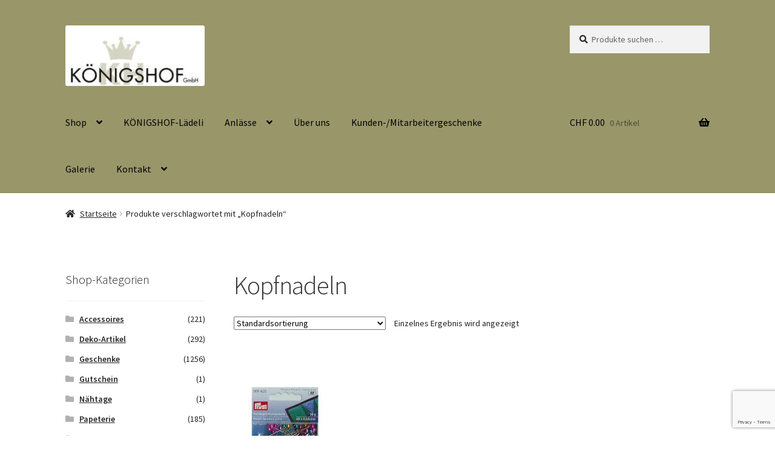

--- FILE ---
content_type: text/html; charset=UTF-8
request_url: https://www.koenigshof.ch/produkt-schlagwort/kopfnadeln/
body_size: 19380
content:
<!doctype html>
<html lang="de">
<head>
<meta charset="UTF-8">
<meta name="viewport" content="width=device-width, initial-scale=1">
<link rel="profile" href="http://gmpg.org/xfn/11">
<link rel="pingback" href="https://www.koenigshof.ch/xmlrpc.php">
<title>Kopfnadeln &#8211; KÖNIGSHOF GmbH</title>
<meta name='robots' content='max-image-preview:large'/>
<style>img:is([sizes="auto" i], [sizes^="auto," i]){contain-intrinsic-size:3000px 1500px}</style>
<link rel='dns-prefetch' href='//stats.wp.com'/>
<link rel='dns-prefetch' href='//capi-automation.s3.us-east-2.amazonaws.com'/>
<link rel='dns-prefetch' href='//fonts.googleapis.com'/>
<link rel='preconnect' href='//i0.wp.com'/>
<link rel='preconnect' href='//c0.wp.com'/>
<link rel="alternate" type="application/rss+xml" title="KÖNIGSHOF GmbH &raquo; Feed" href="https://www.koenigshof.ch/feed/"/>
<link rel="alternate" type="application/rss+xml" title="KÖNIGSHOF GmbH &raquo; Kommentar-Feed" href="https://www.koenigshof.ch/comments/feed/"/>
<link rel="alternate" type="application/rss+xml" title="KÖNIGSHOF GmbH &raquo; Kopfnadeln Schlagwort Feed" href="https://www.koenigshof.ch/produkt-schlagwort/kopfnadeln/feed/"/>
<link rel='stylesheet' id='wp-block-library-css' href='https://c0.wp.com/c/6.8.3/wp-includes/css/dist/block-library/style.min.css' media='all'/>
<style id='wp-block-library-theme-inline-css'>.wp-block-audio :where(figcaption){color:#555;font-size:13px;text-align:center}.is-dark-theme .wp-block-audio :where(figcaption){color:#ffffffa6}.wp-block-audio{margin:0 0 1em}.wp-block-code{border:1px solid #ccc;border-radius:4px;font-family:Menlo,Consolas,monaco,monospace;padding:.8em 1em}.wp-block-embed :where(figcaption){color:#555;font-size:13px;text-align:center}.is-dark-theme .wp-block-embed :where(figcaption){color:#ffffffa6}.wp-block-embed{margin:0 0 1em}.blocks-gallery-caption{color:#555;font-size:13px;text-align:center}.is-dark-theme .blocks-gallery-caption{color:#ffffffa6}:root :where(.wp-block-image figcaption){color:#555;font-size:13px;text-align:center}.is-dark-theme :root :where(.wp-block-image figcaption){color:#ffffffa6}.wp-block-image{margin:0 0 1em}.wp-block-pullquote{border-bottom:4px solid;border-top:4px solid;color:currentColor;margin-bottom:1.75em}.wp-block-pullquote cite,.wp-block-pullquote footer,.wp-block-pullquote__citation{color:currentColor;font-size:.8125em;font-style:normal;text-transform:uppercase}.wp-block-quote{border-left:.25em solid;margin:0 0 1.75em;padding-left:1em}.wp-block-quote cite,.wp-block-quote footer{color:currentColor;font-size:.8125em;font-style:normal;position:relative}.wp-block-quote:where(.has-text-align-right){border-left:none;border-right:.25em solid;padding-left:0;padding-right:1em}.wp-block-quote:where(.has-text-align-center){border:none;padding-left:0}.wp-block-quote.is-large,.wp-block-quote.is-style-large,.wp-block-quote:where(.is-style-plain){border:none}.wp-block-search .wp-block-search__label{font-weight:700}.wp-block-search__button{border:1px solid #ccc;padding:.375em .625em}:where(.wp-block-group.has-background){padding:1.25em 2.375em}.wp-block-separator.has-css-opacity{opacity:.4}.wp-block-separator{border:none;border-bottom:2px solid;margin-left:auto;margin-right:auto}.wp-block-separator.has-alpha-channel-opacity{opacity:1}.wp-block-separator:not(.is-style-wide):not(.is-style-dots){width:100px}.wp-block-separator.has-background:not(.is-style-dots){border-bottom:none;height:1px}.wp-block-separator.has-background:not(.is-style-wide):not(.is-style-dots){height:2px}.wp-block-table{margin:0 0 1em}.wp-block-table td,.wp-block-table th{word-break:normal}.wp-block-table :where(figcaption){color:#555;font-size:13px;text-align:center}.is-dark-theme .wp-block-table :where(figcaption){color:#ffffffa6}.wp-block-video :where(figcaption){color:#555;font-size:13px;text-align:center}.is-dark-theme .wp-block-video :where(figcaption){color:#ffffffa6}.wp-block-video{margin:0 0 1em}:root :where(.wp-block-template-part.has-background){margin-bottom:0;margin-top:0;padding:1.25em 2.375em}</style>
<style id='classic-theme-styles-inline-css'>.wp-block-button__link{color:#fff;background-color:#32373c;border-radius:9999px;box-shadow:none;text-decoration:none;padding:calc(.667em + 2px) calc(1.333em + 2px);font-size:1.125em}.wp-block-file__button{background:#32373c;color:#fff;text-decoration:none}</style>
<link rel='stylesheet' id='mediaelement-css' href='https://c0.wp.com/c/6.8.3/wp-includes/js/mediaelement/mediaelementplayer-legacy.min.css' media='all'/>
<link rel='stylesheet' id='wp-mediaelement-css' href='https://c0.wp.com/c/6.8.3/wp-includes/js/mediaelement/wp-mediaelement.min.css' media='all'/>
<style id='jetpack-sharing-buttons-style-inline-css'>.jetpack-sharing-buttons__services-list{display:flex;flex-direction:row;flex-wrap:wrap;gap:0;list-style-type:none;margin:5px;padding:0}.jetpack-sharing-buttons__services-list.has-small-icon-size{font-size:12px}.jetpack-sharing-buttons__services-list.has-normal-icon-size{font-size:16px}.jetpack-sharing-buttons__services-list.has-large-icon-size{font-size:24px}.jetpack-sharing-buttons__services-list.has-huge-icon-size{font-size:36px}@media print{.jetpack-sharing-buttons__services-list{display:none!important}}.editor-styles-wrapper .wp-block-jetpack-sharing-buttons{gap:0;padding-inline-start:0}ul.jetpack-sharing-buttons__services-list.has-background{padding:1.25em 2.375em}</style>
<link rel="stylesheet" type="text/css" href="//www.koenigshof.ch/wp-content/cache/wpfc-minified/8mq2gxm2/5xcdi.css" media="all"/>
<style id='storefront-gutenberg-blocks-inline-css'>.wp-block-button__link:not(.has-text-color){color:#333333;}
.wp-block-button__link:not(.has-text-color):hover,
.wp-block-button__link:not(.has-text-color):focus,
.wp-block-button__link:not(.has-text-color):active{color:#333333;}
.wp-block-button__link:not(.has-background){background-color:#eeeeee;}
.wp-block-button__link:not(.has-background):hover,
.wp-block-button__link:not(.has-background):focus,
.wp-block-button__link:not(.has-background):active{border-color:#d5d5d5;background-color:#d5d5d5;}
.wc-block-grid__products .wc-block-grid__product .wp-block-button__link{background-color:#eeeeee;border-color:#eeeeee;color:#333333;}
.wp-block-quote footer, .wp-block-quote cite, .wp-block-quote__citation{color:#232323;}
.wp-block-pullquote cite, .wp-block-pullquote footer, .wp-block-pullquote__citation{color:#232323;}
.wp-block-image figcaption{color:#232323;}
.wp-block-separator.is-style-dots::before{color:#333333;}
.wp-block-file a.wp-block-file__button{color:#333333;background-color:#eeeeee;border-color:#eeeeee;}
.wp-block-file a.wp-block-file__button:hover, .wp-block-file a.wp-block-file__button:focus, .wp-block-file a.wp-block-file__button:active{color:#333333;background-color:#d5d5d5;}
.wp-block-code, .wp-block-preformatted pre{color:#232323;}
.wp-block-table:not( .has-background ):not( .is-style-stripes ) tbody tr:nth-child(2n) td{background-color:#fdfdfd;}
.wp-block-cover .wp-block-cover__inner-container h1:not(.has-text-color),
.wp-block-cover .wp-block-cover__inner-container h2:not(.has-text-color),
.wp-block-cover .wp-block-cover__inner-container h3:not(.has-text-color),
.wp-block-cover .wp-block-cover__inner-container h4:not(.has-text-color),
.wp-block-cover .wp-block-cover__inner-container h5:not(.has-text-color),
.wp-block-cover .wp-block-cover__inner-container h6:not(.has-text-color){color:#000000;}
.wc-block-components-price-slider__range-input-progress, .rtl .wc-block-components-price-slider__range-input-progress{--range-color:#99966a;}
@media all and (-ms-high-contrast: none), (-ms-high-contrast: active) {
.wc-block-components-price-slider__range-input-progress{background:#99966a;}
}
.wc-block-components-button:not(.is-link){background-color:#333333;color:#ffffff;}
.wc-block-components-button:not(.is-link):hover,
.wc-block-components-button:not(.is-link):focus,
.wc-block-components-button:not(.is-link):active{background-color:#1a1a1a;color:#ffffff;}
.wc-block-components-button:not(.is-link):disabled{background-color:#333333;color:#ffffff;}
.wc-block-cart__submit-container{background-color:#ffffff;}
.wc-block-cart__submit-container::before{color:rgba(220,220,220,0.5);}
.wc-block-components-order-summary-item__quantity{background-color:#ffffff;border-color:#232323;box-shadow:0 0 0 2px #ffffff;color:#232323;}</style>
<style id='global-styles-inline-css'>:root{--wp--preset--aspect-ratio--square:1;--wp--preset--aspect-ratio--4-3:4/3;--wp--preset--aspect-ratio--3-4:3/4;--wp--preset--aspect-ratio--3-2:3/2;--wp--preset--aspect-ratio--2-3:2/3;--wp--preset--aspect-ratio--16-9:16/9;--wp--preset--aspect-ratio--9-16:9/16;--wp--preset--color--black:#000000;--wp--preset--color--cyan-bluish-gray:#abb8c3;--wp--preset--color--white:#ffffff;--wp--preset--color--pale-pink:#f78da7;--wp--preset--color--vivid-red:#cf2e2e;--wp--preset--color--luminous-vivid-orange:#ff6900;--wp--preset--color--luminous-vivid-amber:#fcb900;--wp--preset--color--light-green-cyan:#7bdcb5;--wp--preset--color--vivid-green-cyan:#00d084;--wp--preset--color--pale-cyan-blue:#8ed1fc;--wp--preset--color--vivid-cyan-blue:#0693e3;--wp--preset--color--vivid-purple:#9b51e0;--wp--preset--gradient--vivid-cyan-blue-to-vivid-purple:linear-gradient(135deg,rgba(6,147,227,1) 0%,rgb(155,81,224) 100%);--wp--preset--gradient--light-green-cyan-to-vivid-green-cyan:linear-gradient(135deg,rgb(122,220,180) 0%,rgb(0,208,130) 100%);--wp--preset--gradient--luminous-vivid-amber-to-luminous-vivid-orange:linear-gradient(135deg,rgba(252,185,0,1) 0%,rgba(255,105,0,1) 100%);--wp--preset--gradient--luminous-vivid-orange-to-vivid-red:linear-gradient(135deg,rgba(255,105,0,1) 0%,rgb(207,46,46) 100%);--wp--preset--gradient--very-light-gray-to-cyan-bluish-gray:linear-gradient(135deg,rgb(238,238,238) 0%,rgb(169,184,195) 100%);--wp--preset--gradient--cool-to-warm-spectrum:linear-gradient(135deg,rgb(74,234,220) 0%,rgb(151,120,209) 20%,rgb(207,42,186) 40%,rgb(238,44,130) 60%,rgb(251,105,98) 80%,rgb(254,248,76) 100%);--wp--preset--gradient--blush-light-purple:linear-gradient(135deg,rgb(255,206,236) 0%,rgb(152,150,240) 100%);--wp--preset--gradient--blush-bordeaux:linear-gradient(135deg,rgb(254,205,165) 0%,rgb(254,45,45) 50%,rgb(107,0,62) 100%);--wp--preset--gradient--luminous-dusk:linear-gradient(135deg,rgb(255,203,112) 0%,rgb(199,81,192) 50%,rgb(65,88,208) 100%);--wp--preset--gradient--pale-ocean:linear-gradient(135deg,rgb(255,245,203) 0%,rgb(182,227,212) 50%,rgb(51,167,181) 100%);--wp--preset--gradient--electric-grass:linear-gradient(135deg,rgb(202,248,128) 0%,rgb(113,206,126) 100%);--wp--preset--gradient--midnight:linear-gradient(135deg,rgb(2,3,129) 0%,rgb(40,116,252) 100%);--wp--preset--font-size--small:14px;--wp--preset--font-size--medium:23px;--wp--preset--font-size--large:26px;--wp--preset--font-size--x-large:42px;--wp--preset--font-size--normal:16px;--wp--preset--font-size--huge:37px;--wp--preset--spacing--20:0.44rem;--wp--preset--spacing--30:0.67rem;--wp--preset--spacing--40:1rem;--wp--preset--spacing--50:1.5rem;--wp--preset--spacing--60:2.25rem;--wp--preset--spacing--70:3.38rem;--wp--preset--spacing--80:5.06rem;--wp--preset--shadow--natural:6px 6px 9px rgba(0, 0, 0, 0.2);--wp--preset--shadow--deep:12px 12px 50px rgba(0, 0, 0, 0.4);--wp--preset--shadow--sharp:6px 6px 0px rgba(0, 0, 0, 0.2);--wp--preset--shadow--outlined:6px 6px 0px -3px rgba(255, 255, 255, 1), 6px 6px rgba(0, 0, 0, 1);--wp--preset--shadow--crisp:6px 6px 0px rgba(0, 0, 0, 1);}:root :where(.is-layout-flow) > :first-child{margin-block-start:0;}:root :where(.is-layout-flow) > :last-child{margin-block-end:0;}:root :where(.is-layout-flow) > *{margin-block-start:24px;margin-block-end:0;}:root :where(.is-layout-constrained) > :first-child{margin-block-start:0;}:root :where(.is-layout-constrained) > :last-child{margin-block-end:0;}:root :where(.is-layout-constrained) > *{margin-block-start:24px;margin-block-end:0;}:root :where(.is-layout-flex){gap:24px;}:root :where(.is-layout-grid){gap:24px;}body .is-layout-flex{display:flex;}.is-layout-flex{flex-wrap:wrap;align-items:center;}.is-layout-flex > :is(*, div){margin:0;}body .is-layout-grid{display:grid;}.is-layout-grid > :is(*, div){margin:0;}.has-black-color{color:var(--wp--preset--color--black) !important;}.has-cyan-bluish-gray-color{color:var(--wp--preset--color--cyan-bluish-gray) !important;}.has-white-color{color:var(--wp--preset--color--white) !important;}.has-pale-pink-color{color:var(--wp--preset--color--pale-pink) !important;}.has-vivid-red-color{color:var(--wp--preset--color--vivid-red) !important;}.has-luminous-vivid-orange-color{color:var(--wp--preset--color--luminous-vivid-orange) !important;}.has-luminous-vivid-amber-color{color:var(--wp--preset--color--luminous-vivid-amber) !important;}.has-light-green-cyan-color{color:var(--wp--preset--color--light-green-cyan) !important;}.has-vivid-green-cyan-color{color:var(--wp--preset--color--vivid-green-cyan) !important;}.has-pale-cyan-blue-color{color:var(--wp--preset--color--pale-cyan-blue) !important;}.has-vivid-cyan-blue-color{color:var(--wp--preset--color--vivid-cyan-blue) !important;}.has-vivid-purple-color{color:var(--wp--preset--color--vivid-purple) !important;}.has-black-background-color{background-color:var(--wp--preset--color--black) !important;}.has-cyan-bluish-gray-background-color{background-color:var(--wp--preset--color--cyan-bluish-gray) !important;}.has-white-background-color{background-color:var(--wp--preset--color--white) !important;}.has-pale-pink-background-color{background-color:var(--wp--preset--color--pale-pink) !important;}.has-vivid-red-background-color{background-color:var(--wp--preset--color--vivid-red) !important;}.has-luminous-vivid-orange-background-color{background-color:var(--wp--preset--color--luminous-vivid-orange) !important;}.has-luminous-vivid-amber-background-color{background-color:var(--wp--preset--color--luminous-vivid-amber) !important;}.has-light-green-cyan-background-color{background-color:var(--wp--preset--color--light-green-cyan) !important;}.has-vivid-green-cyan-background-color{background-color:var(--wp--preset--color--vivid-green-cyan) !important;}.has-pale-cyan-blue-background-color{background-color:var(--wp--preset--color--pale-cyan-blue) !important;}.has-vivid-cyan-blue-background-color{background-color:var(--wp--preset--color--vivid-cyan-blue) !important;}.has-vivid-purple-background-color{background-color:var(--wp--preset--color--vivid-purple) !important;}.has-black-border-color{border-color:var(--wp--preset--color--black) !important;}.has-cyan-bluish-gray-border-color{border-color:var(--wp--preset--color--cyan-bluish-gray) !important;}.has-white-border-color{border-color:var(--wp--preset--color--white) !important;}.has-pale-pink-border-color{border-color:var(--wp--preset--color--pale-pink) !important;}.has-vivid-red-border-color{border-color:var(--wp--preset--color--vivid-red) !important;}.has-luminous-vivid-orange-border-color{border-color:var(--wp--preset--color--luminous-vivid-orange) !important;}.has-luminous-vivid-amber-border-color{border-color:var(--wp--preset--color--luminous-vivid-amber) !important;}.has-light-green-cyan-border-color{border-color:var(--wp--preset--color--light-green-cyan) !important;}.has-vivid-green-cyan-border-color{border-color:var(--wp--preset--color--vivid-green-cyan) !important;}.has-pale-cyan-blue-border-color{border-color:var(--wp--preset--color--pale-cyan-blue) !important;}.has-vivid-cyan-blue-border-color{border-color:var(--wp--preset--color--vivid-cyan-blue) !important;}.has-vivid-purple-border-color{border-color:var(--wp--preset--color--vivid-purple) !important;}.has-vivid-cyan-blue-to-vivid-purple-gradient-background{background:var(--wp--preset--gradient--vivid-cyan-blue-to-vivid-purple) !important;}.has-light-green-cyan-to-vivid-green-cyan-gradient-background{background:var(--wp--preset--gradient--light-green-cyan-to-vivid-green-cyan) !important;}.has-luminous-vivid-amber-to-luminous-vivid-orange-gradient-background{background:var(--wp--preset--gradient--luminous-vivid-amber-to-luminous-vivid-orange) !important;}.has-luminous-vivid-orange-to-vivid-red-gradient-background{background:var(--wp--preset--gradient--luminous-vivid-orange-to-vivid-red) !important;}.has-very-light-gray-to-cyan-bluish-gray-gradient-background{background:var(--wp--preset--gradient--very-light-gray-to-cyan-bluish-gray) !important;}.has-cool-to-warm-spectrum-gradient-background{background:var(--wp--preset--gradient--cool-to-warm-spectrum) !important;}.has-blush-light-purple-gradient-background{background:var(--wp--preset--gradient--blush-light-purple) !important;}.has-blush-bordeaux-gradient-background{background:var(--wp--preset--gradient--blush-bordeaux) !important;}.has-luminous-dusk-gradient-background{background:var(--wp--preset--gradient--luminous-dusk) !important;}.has-pale-ocean-gradient-background{background:var(--wp--preset--gradient--pale-ocean) !important;}.has-electric-grass-gradient-background{background:var(--wp--preset--gradient--electric-grass) !important;}.has-midnight-gradient-background{background:var(--wp--preset--gradient--midnight) !important;}.has-small-font-size{font-size:var(--wp--preset--font-size--small) !important;}.has-medium-font-size{font-size:var(--wp--preset--font-size--medium) !important;}.has-large-font-size{font-size:var(--wp--preset--font-size--large) !important;}.has-x-large-font-size{font-size:var(--wp--preset--font-size--x-large) !important;}:root :where(.wp-block-pullquote){font-size:1.5em;line-height:1.6;}</style>
<style>.wpcf7 .screen-reader-response{position:absolute;overflow:hidden;clip:rect(1px, 1px, 1px, 1px);clip-path:inset(50%);height:1px;width:1px;margin:-1px;padding:0;border:0;word-wrap:normal !important;}
.wpcf7 form .wpcf7-response-output{margin:2em 0.5em 1em;padding:0.2em 1em;border:2px solid #00a0d2;}
.wpcf7 form.init .wpcf7-response-output, .wpcf7 form.resetting .wpcf7-response-output, .wpcf7 form.submitting .wpcf7-response-output{display:none;}
.wpcf7 form.sent .wpcf7-response-output{border-color:#46b450;}
.wpcf7 form.failed .wpcf7-response-output, .wpcf7 form.aborted .wpcf7-response-output{border-color:#dc3232;}
.wpcf7 form.spam .wpcf7-response-output{border-color:#f56e28;}
.wpcf7 form.invalid .wpcf7-response-output, .wpcf7 form.unaccepted .wpcf7-response-output, .wpcf7 form.payment-required .wpcf7-response-output{border-color:#ffb900;}
.wpcf7-form-control-wrap{position:relative;}
.wpcf7-not-valid-tip{color:#dc3232;font-size:1em;font-weight:normal;display:block;}
.use-floating-validation-tip .wpcf7-not-valid-tip{position:relative;top:-2ex;left:1em;z-index:100;border:1px solid #dc3232;background:#fff;padding:.2em .8em;width:24em;}
.wpcf7-list-item{display:inline-block;margin:0 0 0 1em;}
.wpcf7-list-item-label::before, .wpcf7-list-item-label::after{content:" ";}
.wpcf7-spinner{visibility:hidden;display:inline-block;background-color:#23282d;opacity:0.75;width:24px;height:24px;border:none;border-radius:100%;padding:0;margin:0 24px;position:relative;}
form.submitting .wpcf7-spinner{visibility:visible;}
.wpcf7-spinner::before{content:'';position:absolute;background-color:#fbfbfc;top:4px;left:4px;width:6px;height:6px;border:none;border-radius:100%;transform-origin:8px 8px;animation-name:spin;animation-duration:1000ms;animation-timing-function:linear;animation-iteration-count:infinite;}
@media (prefers-reduced-motion: reduce) {
.wpcf7-spinner::before{animation-name:blink;animation-duration:2000ms;}
}
@keyframes spin {
from{transform:rotate(0deg);}
to{transform:rotate(360deg);}
}
@keyframes blink {
from{opacity:0;}
50%{opacity:1;}
to{opacity:0;}
}
.wpcf7 input[type="file"]{cursor:pointer;}
.wpcf7 input[type="file"]:disabled{cursor:default;}
.wpcf7 .wpcf7-submit:disabled{cursor:not-allowed;}
.wpcf7 input[type="url"],
.wpcf7 input[type="email"],
.wpcf7 input[type="tel"]{direction:ltr;}
.wpcf7-reflection > output{display:list-item;list-style:none;}
.wpcf7-reflection > output[hidden]{display:none;}.woocommerce .quantity input.qty{min-width:50px;}body .extendedwopts-show{display:none;}
body .widgetopts-hide_title .widget-title{display:none;}
body .extendedwopts-md-right{text-align:right;}
body .extendedwopts-md-left{text-align:left;}
body .extendedwopts-md-center{text-align:center;}
body .extendedwopts-md-justify{text-align:justify;}
@media screen and (min-width:1181px){
body .extendedwopts-hide.extendedwopts-desktop{display:none !important;}
body .extendedwopts-show.extendedwopts-desktop{display:block;}
body .widget.clearfix-desktop{clear:both;}
}
@media screen and (max-width: 1024px) and (orientation: Portrait) {
body .extendedwopts-hide.extendedwopts-tablet{display:none !important;}
body .extendedwopts-show.extendedwopts-tablet{display:block;}
body .widget.clearfix-desktop{clear:none;}
body .widget.clearfix-tablet{clear:both;}
}
@media screen and (max-width: 1180px) and (orientation: landscape) {
body .extendedwopts-hide.extendedwopts-tablet{display:none !important;}
body .extendedwopts-show.extendedwopts-tablet{display:block;}
body .widget.clearfix-desktop{clear:none;}
body .widget.clearfix-tablet{clear:both;}
}
@media screen and (max-width: 767px) and (orientation: Portrait) {
body .extendedwopts-hide.extendedwopts-tablet:not(.extendedwopts-mobile){display:block !important;}
body .extendedwopts-show.extendedwopts-tablet:not(.extendedwopts-mobile){display:none !important;}
body .extendedwopts-hide.extendedwopts-mobile{display:none !important;}
body .extendedwopts-show.extendedwopts-mobile{display:block;}
body .widget.clearfix-desktop, body .widget.clearfix-tablet{clear:none;}
body .widget.clearfix-mobile{clear:both;}
}
@media screen and (max-width: 991px) and (orientation: landscape) {
body .extendedwopts-hide.extendedwopts-tablet:not(.extendedwopts-mobile){display:block !important;}
body .extendedwopts-show.extendedwopts-tablet:not(.extendedwopts-mobile){display:none !important;}
body .extendedwopts-hide.extendedwopts-mobile{display:none !important;}
body .extendedwopts-show.extendedwopts-mobile{display:block;}
body .widget.clearfix-desktop, body .widget.clearfix-tablet{clear:none;}
body .widget.clearfix-mobile{clear:both;}
}
.panel-cell-style:after{content:"";display:block;clear:both;position:relative;}</style>
<link rel='stylesheet' id='dashicons-css' href='https://c0.wp.com/c/6.8.3/wp-includes/css/dashicons.min.css' media='all'/>
<style>@font-face{font-family:aepos;font-style:normal;font-weight:400;src:url(//www.koenigshof.ch/wp-content/plugins/woocommerce-point-of-sale/assets/dist/fonts/aepos.eot);src:url(//www.koenigshof.ch/wp-content/plugins/woocommerce-point-of-sale/assets/dist/fonts/aepos.eot?#iefix) format("embedded-opentype"),url(//www.koenigshof.ch/wp-content/plugins/woocommerce-point-of-sale/assets/dist/fonts/aepos.woff) format("woff"),url(//www.koenigshof.ch/wp-content/plugins/woocommerce-point-of-sale/assets/dist/fonts/aepos.ttf) format("truetype"),url(//www.koenigshof.ch/wp-content/plugins/woocommerce-point-of-sale/assets/dist/fonts/aepos.svg#aepos) format("svg")}#adminmenu #toplevel_page_point-of-sale .menu-icon-generic div.wp-menu-image:before{content:"\f513";font-family:dashicons}.woocommerce-MyAccount-navigation ul li.woocommerce-MyAccount-navigation-link--point-of-sale a:before{content:"\f513"!important;font-family:dashicons}</style>
<style id='woocommerce-inline-inline-css'>.woocommerce form .form-row .required{visibility:visible;}</style>
<link rel="stylesheet" type="text/css" href="//www.koenigshof.ch/wp-content/cache/wpfc-minified/kok83qop/67f9a.css" media="all"/>
<link rel='stylesheet' id='brands-styles-css' href='https://c0.wp.com/p/woocommerce/10.3.4/assets/css/brands.css' media='all'/>
<link rel="stylesheet" type="text/css" href="//www.koenigshof.ch/wp-content/cache/wpfc-minified/7uilck22/5xcdi.css" media="all"/>
<style id='storefront-style-inline-css'>.main-navigation ul li a, .site-title a, ul.menu li a, .site-branding h1 a, button.menu-toggle, button.menu-toggle:hover, .handheld-navigation .dropdown-toggle{color:#000000;}
button.menu-toggle, button.menu-toggle:hover{border-color:#000000;}
.main-navigation ul li a:hover, .main-navigation ul li:hover > a, .site-title a:hover, .site-header ul.menu li.current-menu-item > a{color:#414141;}
table:not( .has-background ) th{background-color:#f8f8f8;}
table:not( .has-background ) tbody td{background-color:#fdfdfd;}
table:not( .has-background ) tbody tr:nth-child(2n) td,
fieldset, fieldset legend{background-color:#fbfbfb;}
.site-header, .secondary-navigation ul ul, .main-navigation ul.menu > li.menu-item-has-children:after, .secondary-navigation ul.menu ul, .storefront-handheld-footer-bar, .storefront-handheld-footer-bar ul li > a, .storefront-handheld-footer-bar ul li.search .site-search, button.menu-toggle, button.menu-toggle:hover{background-color:#99966a;}
p.site-description, .site-header, .storefront-handheld-footer-bar{color:#404040;}
button.menu-toggle:after, button.menu-toggle:before, button.menu-toggle span:before{background-color:#000000;}
h1, h2, h3, h4, h5, h6, .wc-block-grid__product-title{color:#333333;}
.widget h1{border-bottom-color:#333333;}
body, .secondary-navigation a{color:#232323;}
.widget-area .widget a, .hentry .entry-header .posted-on a, .hentry .entry-header .post-author a, .hentry .entry-header .post-comments a, .hentry .entry-header .byline a {
color: #282828;
} a{color:#99966a;}
a:focus, button:focus, .button.alt:focus, input:focus, textarea:focus, input[type="button"]:focus,
input[type="reset"]:focus,
input[type="submit"]:focus,
input[type="email"]:focus,
input[type="tel"]:focus,
input[type="url"]:focus,
input[type="password"]:focus,
input[type="search"]:focus{outline-color:#99966a;}
button, input[type="button"], input[type="reset"], input[type="submit"], .button, .widget a.button{background-color:#eeeeee;border-color:#eeeeee;color:#333333;}
button:hover, input[type="button"]:hover, input[type="reset"]:hover, input[type="submit"]:hover, .button:hover, .widget a.button:hover{background-color:#d5d5d5;border-color:#d5d5d5;color:#333333;}
button.alt, input[type="button"].alt, input[type="reset"].alt, input[type="submit"].alt, .button.alt, .widget-area .widget a.button.alt{background-color:#333333;border-color:#333333;color:#ffffff;}
button.alt:hover, input[type="button"].alt:hover, input[type="reset"].alt:hover, input[type="submit"].alt:hover, .button.alt:hover, .widget-area .widget a.button.alt:hover{background-color:#1a1a1a;border-color:#1a1a1a;color:#ffffff;}
.pagination .page-numbers li .page-numbers.current{background-color:#e6e6e6;color:#191919;}
#comments .comment-list .comment-content .comment-text{background-color:#f8f8f8;}
.site-footer{background-color:#99966a;color:#000000;}
.site-footer a:not(.button):not(.components-button){color:#333333;}
.site-footer .storefront-handheld-footer-bar a:not(.button):not(.components-button){color:#000000;}
.site-footer h1, .site-footer h2, .site-footer h3, .site-footer h4, .site-footer h5, .site-footer h6, .site-footer .widget .widget-title, .site-footer .widget .widgettitle{color:#333333;}
.page-template-template-homepage.has-post-thumbnail .type-page.has-post-thumbnail .entry-title{color:#000000;}
.page-template-template-homepage.has-post-thumbnail .type-page.has-post-thumbnail .entry-content{color:#000000;}
@media screen and (min-width:768px){
.secondary-navigation ul.menu a:hover{color:#595959;}
.secondary-navigation ul.menu a{color:#404040;}
.main-navigation ul.menu ul.sub-menu, .main-navigation ul.nav-menu ul.children{background-color:#8a875b;}
.site-header{border-bottom-color:#8a875b;}
}</style>
<link rel="stylesheet" type="text/css" href="//www.koenigshof.ch/wp-content/cache/wpfc-minified/m90frjkw/5xd9n.css" media="all"/>
<style id='wcz-customizer-custom-css-inline-css'>body.single-product .product_meta .tagged_as{display:none !important;}</style>
<style>.wc-gzd-additional-info-placeholder,p.wc-gzd-additional-info:empty{display:none}#order_review .wc-gzd-checkbox-placeholder{clear:both}#order_review .wc-gzd-checkbox-placeholder p.form-row{float:none;padding:0 1em 0 0;text-align:left}#order_review .wc-gzd-checkbox-placeholder p.form-row label{display:inline}.woocommerce-checkout .shop_table{background-color:#eee}.includes_tax,.tax_label{display:none!important}.wc-gzd-small-business-includes-tax{display:inline!important;font-size:.9em;padding-left:3px}.woocommerce-gzd-checkout #order_review_heading{display:none}.woocommerce-checkout .shop_table tr td p{margin-bottom:0}.woocommerce-checkout .shop_table td,.woocommerce-checkout .shop_table th{line-height:1.5}.more-variants-available-info{display:block;font-size:11px;font-weight:400}.shop_table .product-name-inner,.shop_table .product-name-inner tr td{border:none;margin:0;padding:0}.shop_table .product-name-inner tr td:last-child{text-align:right}.cart_totals .wc-gzd-additional-wrapper,.woocommerce-checkout table.shop_table .wc-gzd-additional-wrapper{clear:both;text-align:right}.cart_totals p.wc-gzd-additional-info,.woocommerce-checkout table.shop_table p.wc-gzd-additional-info{display:inline-block;font-size:.8em;font-weight:400;margin-bottom:0}.entry-content .woocommerce #payment{margin-bottom:1em}.woocommerce #payment .wc-terms-and-conditions{display:none!important}.entry-content .woocommerce .checkout-btn-wrap{text-align:right}.woocommerce-checkout p.direct-debit-checkbox{display:none}.unit-price-cart{display:block;font-size:.9em;margin-top:5px}.product_list_widget .wc-gzd-additional-info,.products .wc-gzd-additional-info{font-size:.8em;margin:.7rem 0;padding:0}.product_list_widget .wc-gzd-additional-info,.product_list_widget p.price-unit{line-height:1.8em;margin:.2rem 0}.product_list_widget .wc-gzd-additional-info a{display:inline!important}.product_list_widget .price-unit,.products .product .price-unit{font-size:.8em}.product_list_widget .price-unit{margin-bottom:.7em}.product p.wc-gzd-additional-info{clear:left;font-size:.9em;margin-bottom:.5rem}.product .defect-description:not(:empty){border:2px solid #4b4f58;margin:1em 0;padding:.5em}.product .defect-description:not(:empty) p:last-child{margin-bottom:0}.deposit-packaging-type{font-weight:700;text-transform:uppercase}.product p.deposit-packaging-type{font-size:1.2em!important}.wc-gzd-rating-authenticity-status{display:block;font-size:.9em}.woocommerce-product-rating .wc-gzd-rating-authenticity-status{display:inline-block}.product .product_meta{margin-top:1rem}p.footer-info{font-size:.9em;padding-bottom:.5rem;text-align:center}.wc-gzd-item-defect-description p,.wc-gzd-item-desc p{font-size:.9em;font-weight:400}.wc-gzd-edit-data-notice{background:#eee;display:inline-block;padding:1em}.wc-gzd-edit-data-notice p.wc-gzd-info{margin:0;padding:0}.wc-gzd-cart-info{display:block}table.product-details-inner{margin:0;padding:0;table-layout:fixed}table.product-details-inner,table.product-details-inner td,table.product-details-inner tr{background:transparent;border:none;margin-bottom:0;margin-top:0;padding-bottom:0;padding-top:0}table.product-details-inner tr td:last-child{text-align:right}.wc-gzd-product-name-left,.wc-gzd-product-name-right{float:left}.wc-gzd-product-name-left{margin-right:1em;max-width:15%}#order_review .blockMsg{line-height:1.5em}#shipping_parcelshop_post_number_field .optional{display:none!important}.wc-gzd-nutri-score-value{display:block;height:4rem;text-indent:-9999px;width:7.0625rem}.wc-gzd-placeholder-loading{display:flex;flex:0 0 100%;flex-flow:column;overflow:hidden;position:relative}.wc-gzd-placeholder-loading *{box-sizing:border-box}.wc-gzd-placeholder-loading:before{animation:phAnimation .8s linear infinite;background:linear-gradient(90deg,hsla(0,0%,100%,0) 46%,hsla(0,0%,100%,.35) 50%,hsla(0,0%,100%,0) 54%) 50% 50%;bottom:0;content:" ";left:50%;margin-left:-250%;pointer-events:none;position:absolute;right:0;top:0;width:500%;z-index:1}.wc-gzd-placeholder-loading .wc-gzd-placeholder-row{align-items:center;display:flex;vertical-align:middle}.wc-gzd-placeholder-loading .wc-gzd-placeholder-row>*{background-color:#e7e7e7;display:block;height:10px}.wc-gzd-placeholder-loading .wc-gzd-placeholder-row .wc-gzd-placeholder-row-col-4{min-width:100px}@keyframes phAnimation{0%{transform:translate3d(-30%,0,0)}to{transform:translate3d(30%,0,0)}}.wc-block-featured-product .wc-gzd-additional-info{color:inherit;font-size:.9em;margin:0;padding:5px 48px 0;text-align:center;width:100%;z-index:1}.wc-block-featured-product .wc-gzd-nutri-score{width:auto}ul.wc-block-grid__products li.wc-block-grid__product .wc-gzd-additional-info{margin:.5em 0}ul.wc-block-grid__products li.wc-block-grid__product .wc-gzd-additional-info:not(.deposit-packaging-type){font-size:.9em;font-weight:400}.theme-twentytwenty form.woocommerce-checkout #order_review_heading,.theme-twentytwentyone form.woocommerce-checkout #order_review_heading{margin-bottom:2rem;padding-left:0;text-align:left;width:100%}</style>
<style id='woocommerce-gzd-layout-inline-css'>.woocommerce-checkout .shop_table{background-color:#eeeeee;}
.product p.deposit-packaging-type{font-size:1.25em !important;}
p.woocommerce-shipping-destination{display:none;}
.wc-gzd-nutri-score-value-a{background:url(https://www.koenigshof.ch/wp-content/plugins/woocommerce-germanized/assets/images/nutri-score-a.svg) no-repeat;}
.wc-gzd-nutri-score-value-b{background:url(https://www.koenigshof.ch/wp-content/plugins/woocommerce-germanized/assets/images/nutri-score-b.svg) no-repeat;}
.wc-gzd-nutri-score-value-c{background:url(https://www.koenigshof.ch/wp-content/plugins/woocommerce-germanized/assets/images/nutri-score-c.svg) no-repeat;}
.wc-gzd-nutri-score-value-d{background:url(https://www.koenigshof.ch/wp-content/plugins/woocommerce-germanized/assets/images/nutri-score-d.svg) no-repeat;}
.wc-gzd-nutri-score-value-e{background:url(https://www.koenigshof.ch/wp-content/plugins/woocommerce-germanized/assets/images/nutri-score-e.svg) no-repeat;}</style>
<link rel="stylesheet" type="text/css" href="//www.koenigshof.ch/wp-content/cache/wpfc-minified/keojxt55/5xcdh.css" media="all"/>
<style id='storefront-woocommerce-style-inline-css'>@font-face{font-family:star;src:url(https://www.koenigshof.ch/wp-content/plugins/woocommerce/assets/fonts/star.eot);src:url(https://www.koenigshof.ch/wp-content/plugins/woocommerce/assets/fonts/star.eot?#iefix) format("embedded-opentype"), url(https://www.koenigshof.ch/wp-content/plugins/woocommerce/assets/fonts/star.woff) format("woff"), url(https://www.koenigshof.ch/wp-content/plugins/woocommerce/assets/fonts/star.ttf) format("truetype"), url(https://www.koenigshof.ch/wp-content/plugins/woocommerce/assets/fonts/star.svg#star) format("svg");font-weight:400;font-style:normal;}
@font-face{font-family:WooCommerce;src:url(https://www.koenigshof.ch/wp-content/plugins/woocommerce/assets/fonts/WooCommerce.eot);src:url(https://www.koenigshof.ch/wp-content/plugins/woocommerce/assets/fonts/WooCommerce.eot?#iefix) format("embedded-opentype"), url(https://www.koenigshof.ch/wp-content/plugins/woocommerce/assets/fonts/WooCommerce.woff) format("woff"), url(https://www.koenigshof.ch/wp-content/plugins/woocommerce/assets/fonts/WooCommerce.ttf) format("truetype"), url(https://www.koenigshof.ch/wp-content/plugins/woocommerce/assets/fonts/WooCommerce.svg#WooCommerce) format("svg");font-weight:400;font-style:normal;}
a.cart-contents, .site-header-cart .widget_shopping_cart a{color:#000000;}
a.cart-contents:hover, .site-header-cart .widget_shopping_cart a:hover, .site-header-cart:hover > li > a{color:#414141;}
table.cart td.product-remove, table.cart td.actions{border-top-color:#ffffff;}
.storefront-handheld-footer-bar ul li.cart .count{background-color:#000000;color:#99966a;border-color:#99966a;}
.woocommerce-tabs ul.tabs li.active a, ul.products li.product .price, .onsale, .wc-block-grid__product-onsale, .widget_search form:before, .widget_product_search form:before{color:#232323;}
.woocommerce-breadcrumb a, a.woocommerce-review-link, .product_meta a{color:#282828;}
.wc-block-grid__product-onsale, .onsale{border-color:#232323;}
.star-rating span:before, .quantity .plus, .quantity .minus,
p.stars a:hover:after, p.stars a:after, .star-rating span:before, #payment .payment_methods li input[type=radio]:first-child:checked+label:before{color:#99966a;}
.widget_price_filter .ui-slider .ui-slider-range, .widget_price_filter .ui-slider .ui-slider-handle{background-color:#99966a;}
.order_details{background-color:#f8f8f8;}
.order_details > li{border-bottom:1px dotted #e3e3e3;}
.order_details:before, .order_details:after{background:-webkit-linear-gradient(transparent 0,transparent 0),-webkit-linear-gradient(135deg,#f8f8f8 33.33%,transparent 33.33%),-webkit-linear-gradient(45deg,#f8f8f8 33.33%,transparent 33.33%)}
#order_review{background-color:#ffffff;}
#payment .payment_methods > li .payment_box,
#payment .place-order{background-color:#fafafa;}
#payment .payment_methods > li:not(.woocommerce-notice){background-color:#f5f5f5;}
#payment .payment_methods > li:not(.woocommerce-notice):hover{background-color:#f0f0f0;}
.woocommerce-pagination .page-numbers li .page-numbers.current{background-color:#e6e6e6;color:#191919;}
.wc-block-grid__product-onsale, .onsale, .woocommerce-pagination .page-numbers li .page-numbers:not(.current){color:#232323;}
p.stars a:before, p.stars a:hover~a:before,
p.stars.selected a.active~a:before{color:#232323;}
p.stars.selected a.active:before, p.stars:hover a:before, p.stars.selected a:not(.active):before,
p.stars.selected a.active:before{color:#99966a;}
.single-product div.product .woocommerce-product-gallery .woocommerce-product-gallery__trigger{background-color:#eeeeee;color:#333333;}
.single-product div.product .woocommerce-product-gallery .woocommerce-product-gallery__trigger:hover{background-color:#d5d5d5;border-color:#d5d5d5;color:#333333;}
.button.added_to_cart:focus, .button.wc-forward:focus{outline-color:#99966a;}
.added_to_cart, .site-header-cart .widget_shopping_cart a.button, .wc-block-grid__products .wc-block-grid__product .wp-block-button__link{background-color:#eeeeee;border-color:#eeeeee;color:#333333;}
.added_to_cart:hover, .site-header-cart .widget_shopping_cart a.button:hover, .wc-block-grid__products .wc-block-grid__product .wp-block-button__link:hover{background-color:#d5d5d5;border-color:#d5d5d5;color:#333333;}
.added_to_cart.alt, .added_to_cart, .widget a.button.checkout{background-color:#333333;border-color:#333333;color:#ffffff;}
.added_to_cart.alt:hover, .added_to_cart:hover, .widget a.button.checkout:hover{background-color:#1a1a1a;border-color:#1a1a1a;color:#ffffff;}
.button.loading{color:#eeeeee;}
.button.loading:hover{background-color:#eeeeee;}
.button.loading:after{color:#333333;}
@media screen and (min-width:768px){
.site-header-cart .widget_shopping_cart, .site-header .product_list_widget li .quantity{color:#404040;}
.site-header-cart .widget_shopping_cart .buttons, .site-header-cart .widget_shopping_cart .total{background-color:#8f8c60;}
.site-header-cart .widget_shopping_cart{background-color:#8a875b;}
}
.storefront-product-pagination a{color:#232323;background-color:#ffffff;}
.storefront-sticky-add-to-cart{color:#232323;background-color:#ffffff;}
.storefront-sticky-add-to-cart a:not(.button){color:#000000;}</style>
<style>.header-widget-region .widget_brand_thumbnails ul.brand-thumbnails{text-align:center}.header-widget-region .widget_brand_thumbnails ul.brand-thumbnails::before,.header-widget-region .widget_brand_thumbnails ul.brand-thumbnails::after{content:"";display:table}.header-widget-region .widget_brand_thumbnails ul.brand-thumbnails::after{clear:both}.header-widget-region .widget_brand_thumbnails ul.brand-thumbnails li{display:inline-block;width:auto !important;float:none !important;margin-bottom:0 !important}.header-widget-region .widget_brand_thumbnails ul.brand-thumbnails li img{max-height:16px;width:auto;display:block}.widget_brand_nav ul li .count{float:right}.tax-product_brand .woocommerce-products-header{display:flex;flex-direction:column;margin:0 0 2.2906835em;text-align:center}.tax-product_brand .woocommerce-products-header .brand-thumbnail{margin:0 0 1em;width:auto;max-height:2.2906835em;align-self:center;order:1}.tax-product_brand .woocommerce-products-header .woocommerce-products-header__title,.tax-product_brand .woocommerce-products-header .term-description{order:2}div#brands_a_z::before,div#brands_a_z::after{content:"";display:table}div#brands_a_z::after{clear:both}div#brands_a_z ul.brands_index{margin-left:0;padding:0}div#brands_a_z ul.brands_index li{float:none;display:inline-block;margin:0 .3342343017em .2360828548em 0;padding:0;text-transform:uppercase}div#brands_a_z ul.brands_index li a,div#brands_a_z ul.brands_index li span{float:none;display:block;border:0;padding:.3819820591em;min-width:1.618em;text-align:center;background-color:#eee;color:#43454b;line-height:1}div#brands_a_z ul.brands_index li span{opacity:.3}div#brands_a_z h3{text-transform:uppercase}div#brands_a_z a.top{padding:.6180469716em;background-color:#eee;color:#43454b;border:0;line-height:1}div#brands_a_z ul.brands{margin-left:0;list-style-position:inside}div#brands_a_z ul.brands li{margin:0 0 .3819820591em;padding:0 0 .3819820591em;border-bottom:1px solid rgba(0,0,0,.05)}.storefront-wc-brands-single-product{margin:0 0 .5407911001em}.storefront-wc-brands-single-product img{max-height:2.2906835em}@media(min-width:768px){div#brands_a_z ul.brands_index{width:21.7391304348%;float:left;margin-right:4.347826087%;transition:all .5s ease}div#brands_a_z h3{width:73.9130434783%;float:right;margin-right:0;clear:right;text-transform:uppercase}div#brands_a_z h3:first-of-type{margin-top:0}div#brands_a_z a.top{clear:right}div#brands_a_z ul.brands{width:73.9130434783%;float:right;margin-right:0;clear:right}}.woocommerce-cart-tab-container{width:320px;position:fixed;top:0;z-index:99999999;-webkit-transition:all cubic-bezier(0.11, 0.51, 0.54, 0.9) 0.5s;-moz-transition:all cubic-bezier(0.11, 0.51, 0.54, 0.9) 0.5s;transition:all cubic-bezier(0.11, 0.51, 0.54, 0.9) 0.5s;box-sizing:border-box;}
.woocommerce-cart-tab-container .woocommerce-cart-tab--empty{display:none;}
.woocommerce-cart-tab-container .widget_shopping_cart{overflow:auto;margin-bottom:0;}
.woocommerce-cart-tab-container .widget_shopping_cart .widgettitle{position:absolute;top:0;left:0;width:100%;z-index:99;margin:0;padding:0;padding:1.387rem 1.618rem;text-align:center;font-size:1.2em;border:0;}
.woocommerce-cart-tab-container .widget_shopping_cart ul.product_list_widget{margin-top:5.2em;padding:0 1.618em;margin-bottom:1.618em;}
.woocommerce-cart-tab-container .widget_shopping_cart ul.product_list_widget li{border:0;}
.woocommerce-cart-tab-container .widget_shopping_cart .total{margin-bottom:8em;padding:0 3em;padding-bottom:1em;border:0;}
.woocommerce-cart-tab-container .widget_shopping_cart .buttons{position:absolute;bottom:0;left:0;width:100%;padding:1.387em 1.618em;z-index:99;margin:0;}
.woocommerce-cart-tab-container .widget_shopping_cart .buttons .button{width:48%;float:left;margin:0;text-align:center;}
.woocommerce-cart-tab-container .widget_shopping_cart .buttons .button:nth-child(2){float:right;}
.woocommerce-cart-tab-container .widget_shopping_cart .buttons .button:after{display:none;}
.admin-bar .woocommerce-cart-tab-container{top:32px;}
.woocommerce-cart-tab-container--left{left:0;-webkit-transform:translateX(-320px);-moz-transform:translateX(-320px);-ms-transform:translateX(-320px);-o-transform:translateX(-320px);transform:translateX(-320px);}
.woocommerce-cart-tab-container--left .woocommerce-cart-tab{left:320px;}
.woocommerce-cart-tab-container--left.woocommerce-cart-tab-container--visible{-webkit-transform:translateX(0);-moz-transform:translateX(0);-ms-transform:translateX(0);-o-transform:translateX(0);transform:translateX(0);}
.woocommerce-cart-tab-container--right{right:0;-webkit-transform:translateX(320px);-moz-transform:translateX(320px);-ms-transform:translateX(320px);-o-transform:translateX(320px);transform:translateX(320px);}
.woocommerce-cart-tab-container--right .woocommerce-cart-tab{right:320px;}
.woocommerce-cart-tab-container--right.woocommerce-cart-tab-container--visible{-webkit-transform:translateX(0);-moz-transform:translateX(0);-ms-transform:translateX(0);-o-transform:translateX(0);transform:translateX(0);}
.woocommerce-cart-tab{position:absolute;top:0;width:60px;height:68px;box-sizing:border-box;line-height:1;cursor:pointer;}
.woocommerce-cart-tab:focus{outline:none;}
.woocommerce-cart-tab .woocommerce-cart-tab__icon{position:absolute;top:50%;left:50%;transform:translateX(-50%) translateY(-50%);width:24px;}
.woocommerce-cart-tab__contents{display:block;position:absolute;bottom:10px;right:10px;width:25px;height:25px;background:red;line-height:25px;border-radius:100%;text-align:center;z-index:10;font-size:.857em;}
.woocommerce-cart-tab a{display:block;}
body .site:before{content:"";display:block;position:fixed;top:0;left:0;width:100%;height:100%;background:rgba(0, 0, 0, 0.4);z-index:9999999;-webkit-transition:all cubic-bezier(0.11, 0.51, 0.54, 0.9) 0.5s;-moz-transition:all cubic-bezier(0.11, 0.51, 0.54, 0.9) 0.5s;transition:all cubic-bezier(0.11, 0.51, 0.54, 0.9) 0.5s;cursor:pointer;visibility:hidden;opacity:0;}
body.woocommerce-cart-tab-is-visible{overflow:hidden;}
body.woocommerce-cart-tab-is-visible .site:before{visibility:visible;opacity:1;}
@media screen and (max-width:768px){
.woocommerce-cart-tab-container{display:none;}
}</style>
<style id='cart-tab-styles-storefront-inline-css'>.woocommerce-cart-tab-container{background-color:#a3a074;}
.woocommerce-cart-tab, .woocommerce-cart-tab-container .widget_shopping_cart .widgettitle, .woocommerce-cart-tab-container .widget_shopping_cart .buttons{background-color:#adaa7e;}
.woocommerce-cart-tab, .woocommerce-cart-tab:hover{color:#a3a074;}
.woocommerce-cart-tab-container .widget_shopping_cart{color:#404040;}
.woocommerce-cart-tab-container .widget_shopping_cart a:not(.button),
.woocommerce-cart-tab-container .widget_shopping_cart .widgettitle{color:#000000;}
.woocommerce-cart-tab__contents{background-color:#333333;color:#ffffff;}
.woocommerce-cart-tab__icon-bag{fill:#000000;}</style>
<link rel="https://api.w.org/" href="https://www.koenigshof.ch/wp-json/"/><link rel="alternate" title="JSON" type="application/json" href="https://www.koenigshof.ch/wp-json/wp/v2/product_tag/3143"/><link rel="EditURI" type="application/rsd+xml" title="RSD" href="https://www.koenigshof.ch/xmlrpc.php?rsd"/>
<meta name="generator" content="WordPress 6.8.3"/>
<meta name="generator" content="WooCommerce 10.3.4"/>
<style>#wpadminbar #wp-admin-bar-wc_pos_admin_bar_registers .ab-icon::before{content:"\f513";top:0;font-size:0.75em;}</style>
<style>img#wpstats{display:none}</style>
<noscript><style>.woocommerce-product-gallery{opacity:1 !important;}</style></noscript>
<style>.sp-dsgvo-blocked-embedding-placeholder{color:#313334;background:linear-gradient(90deg, #e3ffe7 0%, #d9e7ff 100%);}
a.sp-dsgvo-blocked-embedding-button-enable, a.sp-dsgvo-blocked-embedding-button-enable:hover, a.sp-dsgvo-blocked-embedding-button-enable:active{color:#313334;border-color:#313334;border-width:2px;}
.wp-embed-aspect-16-9 .sp-dsgvo-blocked-embedding-placeholder, .vc_video-aspect-ratio-169 .sp-dsgvo-blocked-embedding-placeholder, .elementor-aspect-ratio-169 .sp-dsgvo-blocked-embedding-placeholder{margin-top:-56.25%;
}
.wp-embed-aspect-4-3 .sp-dsgvo-blocked-embedding-placeholder, .vc_video-aspect-ratio-43 .sp-dsgvo-blocked-embedding-placeholder, .elementor-aspect-ratio-43 .sp-dsgvo-blocked-embedding-placeholder{margin-top:-75%;}
.wp-embed-aspect-3-2 .sp-dsgvo-blocked-embedding-placeholder, .vc_video-aspect-ratio-32 .sp-dsgvo-blocked-embedding-placeholder, .elementor-aspect-ratio-32 .sp-dsgvo-blocked-embedding-placeholder{margin-top:-66.66%;}</style>
<style>@font-face{font-family:'Roboto';font-style:italic;font-weight:300;src:local('Roboto Light Italic'), local('Roboto-LightItalic'), url(https://www.koenigshof.ch/wp-content/plugins/shapepress-dsgvo/public/css/fonts/roboto/Roboto-LightItalic-webfont.woff) format('woff');font-display:swap;}
@font-face{font-family:'Roboto';font-style:italic;font-weight:400;src:local('Roboto Italic'), local('Roboto-Italic'), url(https://www.koenigshof.ch/wp-content/plugins/shapepress-dsgvo/public/css/fonts/roboto/Roboto-Italic-webfont.woff) format('woff');font-display:swap;}
@font-face{font-family:'Roboto';font-style:italic;font-weight:700;src:local('Roboto Bold Italic'), local('Roboto-BoldItalic'), url(https://www.koenigshof.ch/wp-content/plugins/shapepress-dsgvo/public/css/fonts/roboto/Roboto-BoldItalic-webfont.woff) format('woff');font-display:swap;}
@font-face{font-family:'Roboto';font-style:italic;font-weight:900;src:local('Roboto Black Italic'), local('Roboto-BlackItalic'), url(https://www.koenigshof.ch/wp-content/plugins/shapepress-dsgvo/public/css/fonts/roboto/Roboto-BlackItalic-webfont.woff) format('woff');font-display:swap;}
@font-face{font-family:'Roboto';font-style:normal;font-weight:300;src:local('Roboto Light'), local('Roboto-Light'), url(https://www.koenigshof.ch/wp-content/plugins/shapepress-dsgvo/public/css/fonts/roboto/Roboto-Light-webfont.woff) format('woff');font-display:swap;}
@font-face{font-family:'Roboto';font-style:normal;font-weight:400;src:local('Roboto Regular'), local('Roboto-Regular'), url(https://www.koenigshof.ch/wp-content/plugins/shapepress-dsgvo/public/css/fonts/roboto/Roboto-Regular-webfont.woff) format('woff');font-display:swap;}
@font-face{font-family:'Roboto';font-style:normal;font-weight:700;src:local('Roboto Bold'), local('Roboto-Bold'), url(https://www.koenigshof.ch/wp-content/plugins/shapepress-dsgvo/public/css/fonts/roboto/Roboto-Bold-webfont.woff) format('woff');font-display:swap;}
@font-face{font-family:'Roboto';font-style:normal;font-weight:900;src:local('Roboto Black'), local('Roboto-Black'), url(https://www.koenigshof.ch/wp-content/plugins/shapepress-dsgvo/public/css/fonts/roboto/Roboto-Black-webfont.woff) format('woff');font-display:swap;}</style>
<script >!function(f,b,e,v,n,t,s){if(f.fbq)return;n=f.fbq=function(){n.callMethod?
n.callMethod.apply(n,arguments):n.queue.push(arguments)};if(!f._fbq)f._fbq=n;
n.push=n;n.loaded=!0;n.version='2.0';n.queue=[];t=b.createElement(e);t.async=!0;
t.src=v;s=b.getElementsByTagName(e)[0];s.parentNode.insertBefore(t,s)}(window,
document,'script','https://connect.facebook.net/en_US/fbevents.js');</script>
<script >fbq('init', '136307082048610', {}, {
"agent": "woocommerce_7-10.3.4-3.5.12"
});
document.addEventListener('DOMContentLoaded', function(){
document.body.insertAdjacentHTML('beforeend', '<div class=\"wc-facebook-pixel-event-placeholder\"></div>');
}, false);</script>
<link rel="icon" href="https://i0.wp.com/www.koenigshof.ch/wp-content/uploads/2017/11/cropped-cropped-titel_khof-2.jpg?fit=32%2C32&#038;ssl=1" sizes="32x32"/>
<link rel="icon" href="https://i0.wp.com/www.koenigshof.ch/wp-content/uploads/2017/11/cropped-cropped-titel_khof-2.jpg?fit=192%2C192&#038;ssl=1" sizes="192x192"/>
<link rel="apple-touch-icon" href="https://i0.wp.com/www.koenigshof.ch/wp-content/uploads/2017/11/cropped-cropped-titel_khof-2.jpg?fit=180%2C180&#038;ssl=1"/>
<meta name="msapplication-TileImage" content="https://i0.wp.com/www.koenigshof.ch/wp-content/uploads/2017/11/cropped-cropped-titel_khof-2.jpg?fit=270%2C270&#038;ssl=1"/>
<style id="wp-custom-css">.single-product .product_meta{display:none;}</style>
</head>
<body class="archive tax-product_tag term-kopfnadeln term-3143 wp-custom-logo wp-embed-responsive wp-theme-storefront theme-storefront woocommerce woocommerce-page woocommerce-no-js wcz-woocommerce storefront-align-wide left-sidebar woocommerce-active">
<div id="page" class="hfeed site">
<header id="masthead" class="site-header" role="banner">
<div class="col-full">		<a class="skip-link screen-reader-text" href="#site-navigation">Zur Navigation springen</a>
<a class="skip-link screen-reader-text" href="#content">Zum Inhalt springen</a>
<div class="site-branding"> <a href="https://www.koenigshof.ch/" class="custom-logo-link" rel="home"><img width="253" height="110" src="https://i0.wp.com/www.koenigshof.ch/wp-content/uploads/2017/11/cropped-cropped-cropped-titel_khof.jpg?fit=253%2C110&amp;ssl=1" class="custom-logo" alt="KÖNIGSHOF GmbH" decoding="async"/></a></div><div class="site-search">
<div class="widget woocommerce widget_product_search"><form role="search" method="get" class="woocommerce-product-search" action="https://www.koenigshof.ch/"> <label class="screen-reader-text" for="woocommerce-product-search-field-0">Suche nach:</label> <input type="search" id="woocommerce-product-search-field-0" class="search-field" placeholder="Produkte suchen …" value="" name="s" /> <button type="submit" value="Suchen" class="">Suchen</button> <input type="hidden" name="post_type" value="product" /> </form></div></div></div><div class="storefront-primary-navigation"><div class="col-full">		<nav id="site-navigation" class="main-navigation" role="navigation" aria-label="Primäre Navigation">
<button id="site-navigation-menu-toggle" class="menu-toggle" aria-controls="site-navigation" aria-expanded="false"><span>Menü</span></button>
<div class="primary-navigation"><ul id="menu-menu" class="menu"><li id="menu-item-54" class="menu-item menu-item-type-post_type menu-item-object-page menu-item-has-children menu-item-54"><a href="https://www.koenigshof.ch/onlineshop/">Shop</a> <ul class="sub-menu"> <li id="menu-item-52" class="menu-item menu-item-type-post_type menu-item-object-page menu-item-52"><a href="https://www.koenigshof.ch/kasse/">Kasse</a></li> <li id="menu-item-53" class="menu-item menu-item-type-post_type menu-item-object-page menu-item-53"><a href="https://www.koenigshof.ch/warenkorb/">Warenkorb</a></li> <li id="menu-item-50" class="menu-item menu-item-type-post_type menu-item-object-page menu-item-50"><a href="https://www.koenigshof.ch/agb/">AGB</a></li> <li id="menu-item-51" class="menu-item menu-item-type-post_type menu-item-object-page menu-item-has-children menu-item-51"><a href="https://www.koenigshof.ch/mein-konto/">Mein Konto</a> <ul class="sub-menu"> <li id="menu-item-96" class="menu-item menu-item-type-custom menu-item-object-custom menu-item-96"><a href="https://www.koenigshof.ch/?page_id=7&#038;edit-address">Adressen</a></li> <li id="menu-item-97" class="menu-item menu-item-type-custom menu-item-object-custom menu-item-97"><a href="https://www.koenigshof.ch/?page_id=7&#038;edit-account">Konto-Details</a></li> <li id="menu-item-94" class="menu-item menu-item-type-custom menu-item-object-custom menu-item-94"><a href="https://www.koenigshof.ch/?page_id=7&#038;orders">Bestellungen</a></li> <li id="menu-item-99" class="menu-item menu-item-type-custom menu-item-object-custom menu-item-99"><a href="https://www.koenigshof.ch/?page_id=7&#038;lost-password">Passwort vergessen</a></li> </ul> </li> </ul> </li> <li id="menu-item-720" class="menu-item menu-item-type-post_type menu-item-object-page menu-item-720"><a href="https://www.koenigshof.ch/koenigshof-laedeli/">KÖNIGSHOF-Lädeli</a></li> <li id="menu-item-2408" class="menu-item menu-item-type-post_type menu-item-object-page menu-item-has-children menu-item-2408"><a href="https://www.koenigshof.ch/anlaesse/">Anlässe</a> <ul class="sub-menu"> <li id="menu-item-715" class="menu-item menu-item-type-post_type menu-item-object-page menu-item-715"><a href="https://www.koenigshof.ch/naehtag/">Nähtag</a></li> <li id="menu-item-35284" class="menu-item menu-item-type-post_type menu-item-object-page menu-item-35284"><a href="https://www.koenigshof.ch/ladies-night/">Ladies-Night</a></li> </ul> </li> <li id="menu-item-1750" class="menu-item menu-item-type-post_type menu-item-object-page menu-item-1750"><a href="https://www.koenigshof.ch/herzlich-willkommen/">Über uns</a></li> <li id="menu-item-24707" class="menu-item menu-item-type-post_type menu-item-object-page menu-item-24707"><a href="https://www.koenigshof.ch/kunden-mitarbeitergeschenke/">Kunden-/Mitarbeitergeschenke</a></li> <li id="menu-item-1155" class="menu-item menu-item-type-post_type menu-item-object-page menu-item-1155"><a href="https://www.koenigshof.ch/galerie/">Galerie</a></li> <li id="menu-item-20526" class="menu-item menu-item-type-post_type menu-item-object-page menu-item-has-children menu-item-20526"><a href="https://www.koenigshof.ch/kontakt/">Kontakt</a> <ul class="sub-menu"> <li id="menu-item-20527" class="menu-item menu-item-type-post_type menu-item-object-page menu-item-20527"><a href="https://www.koenigshof.ch/kontakt/kontaktformular/">Kontaktformular</a></li> <li id="menu-item-20528" class="menu-item menu-item-type-post_type menu-item-object-page menu-item-20528"><a href="https://www.koenigshof.ch/kontakt/kontaktdaten/">Kontaktdaten</a></li> </ul> </li> </ul></div><div class="menu"><ul> <li ><a href="https://www.koenigshof.ch/">Startseite</a></li><li class="page_item page-item-4 current_page_parent1"><a href="https://www.koenigshof.ch/agb/">AGB</a></li> <li class="page_item page-item-2406"><a href="https://www.koenigshof.ch/anlaesse/">Anlässe</a></li> <li class="page_item page-item-32119"><a href="https://www.koenigshof.ch/datenauszug/">Datenauszug</a></li> <li class="page_item page-item-39"><a href="https://www.koenigshof.ch/datenschutzbelehrung/">Datenschutzbelehrung</a></li> <li class="page_item page-item-26536"><a href="https://www.koenigshof.ch/echtheit-von-bewertungen/">Echtheit von Bewertungen</a></li> <li class="page_item page-item-4 current_page_parent0"><a href="https://www.koenigshof.ch/impressum/">Impressum</a></li> <li class="page_item page-item-6"><a href="https://www.koenigshof.ch/kasse/">Kasse</a></li> <li class="page_item page-item-717"><a href="https://www.koenigshof.ch/koenigshof-laedeli/">KÖNIGSHOF-Lädeli</a></li> <li class="page_item page-item-1321 page_item_has_children"><a href="https://www.koenigshof.ch/kontakt/">Kontakt</a> <ul class='children'> <li class="page_item page-item-1324"><a href="https://www.koenigshof.ch/kontakt/kontaktdaten/">Kontaktdaten</a></li> <li class="page_item page-item-1326"><a href="https://www.koenigshof.ch/kontakt/kontaktformular/">Kontaktformular</a></li> </ul> </li> <li class="page_item page-item-24697"><a href="https://www.koenigshof.ch/kunden-mitarbeitergeschenke/">Kunden-/Mitarbeitergeschenke</a></li> <li class="page_item page-item-32120"><a href="https://www.koenigshof.ch/lschanfrage/">L&ouml;schanfrage</a></li> <li class="page_item page-item-35282"><a href="https://www.koenigshof.ch/ladies-night/">Ladies-Night</a></li> <li class="page_item page-item-7"><a href="https://www.koenigshof.ch/mein-konto/">Mein Konto</a></li> <li class="page_item page-item-209"><a href="https://www.koenigshof.ch/naehtag/">Nähtag</a></li> <li class="page_item page-item-20496"><a href="https://www.koenigshof.ch/woo_spgw_iframe/">Saferpay Checkout</a></li> <li class="page_item page-item-4 current_page_parent"><a href="https://www.koenigshof.ch/onlineshop/">Shop</a></li> <li class="page_item page-item-18055"><a href="https://www.koenigshof.ch/twint/">Twint &#8211; QR-Code KÖNIGSHOF</a></li> <li class="page_item page-item-1493"><a href="https://www.koenigshof.ch/herzlich-willkommen/">Über uns</a></li> <li class="page_item page-item-4 current_page_parent3"><a href="https://www.koenigshof.ch/versandarten/">Versandarten</a></li> <li class="page_item page-item-5"><a href="https://www.koenigshof.ch/warenkorb/">Warenkorb</a></li> <li class="page_item page-item-4 current_page_parent2"><a href="https://www.koenigshof.ch/widerrufsbelehrung/">Widerrufsbelehrung</a></li> <li class="page_item page-item-4 current_page_parent4"><a href="https://www.koenigshof.ch/bezahlmoeglichkeiten/">Zahlungsarten</a></li> <li class="page_item page-item-1153"><a href="https://www.koenigshof.ch/galerie/">Galerie</a></li> </ul></div></nav>
<ul id="site-header-cart" class="site-header-cart menu">
<li> <a class="cart-contents" href="https://www.koenigshof.ch/warenkorb/" title="Deinen Warenkorb anzeigen"> <span class="woocommerce-Price-amount amount"><span class="woocommerce-Price-currencySymbol">&#067;&#072;&#070;</span>&nbsp;0.00</span> <span class="count">0 Artikel</span> </a> </li>
<li> <div class="widget woocommerce widget_shopping_cart"><div class="widget_shopping_cart_content"></div></div></li>
</ul></div></div></header>
<div class="storefront-breadcrumb"><div class="col-full"><nav class="woocommerce-breadcrumb" aria-label="Brotkrümelnavigation"><a href="https://www.koenigshof.ch">Startseite</a><span class="breadcrumb-separator"> / </span>Produkte verschlagwortet mit &#8222;Kopfnadeln&#8220;</nav></div></div><div id="content" class="site-content" tabindex="-1">
<div class="col-full">
<div class="woocommerce"></div><div id="primary" class="content-area">
<main id="main" class="site-main" role="main">
<header class="woocommerce-products-header">
<h1 class="woocommerce-products-header__title page-title">Kopfnadeln</h1>
</header>
<div class="storefront-sorting"><div class="woocommerce-notices-wrapper"></div><form class="woocommerce-ordering" method="get">
<select
name="orderby"
class="orderby"
aria-label="Shop-Reihenfolge"
>
<option value="menu_order"  selected='selected'>Standardsortierung</option>
<option value="popularity" >Nach Beliebtheit sortiert</option>
<option value="rating" >Nach Durchschnittsbewertung sortiert</option>
<option value="date" >Nach Aktualität sortieren</option>
<option value="price" >Nach Preis sortieren: aufsteigend</option>
<option value="price-desc" >Nach Preis sortieren: absteigend</option>
</select>
<input type="hidden" name="paged" value="1" />
</form>
<p class="woocommerce-result-count" role="alert" aria-relevant="all">
Einzelnes Ergebnis wird angezeigt</p></div><ul class="products columns-4">
<li class="product type-product post-19807 status-publish first instock product_cat-nadeln product_cat-naehen product_cat-selbermacher product_tag-bunt product_tag-farbig product_tag-guefeli product_tag-kopfnadeln product_tag-kopfstecknadeln product_tag-nadeln product_tag-naehen product_tag-perlkopf product_tag-perlkopfnadeln product_tag-stecken product_tag-stecknadeln has-post-thumbnail shipping-taxable purchasable product-type-simple"> <a href="https://www.koenigshof.ch/produkt/prym-perlkopfstecknadeln-bunt/" class="woocommerce-LoopProduct-link woocommerce-loop-product__link"><img width="320" height="480" src="https://i0.wp.com/www.koenigshof.ch/wp-content/uploads/2020/09/PRYM-Perlkopfstecknadeln-0.58x40mm-bunt.jpg?fit=320%2C480&amp;ssl=1" class="attachment-woocommerce_thumbnail size-woocommerce_thumbnail" alt="PRYM Perlkopfstecknadeln bunt" decoding="async" fetchpriority="high" srcset="https://i0.wp.com/www.koenigshof.ch/wp-content/uploads/2020/09/PRYM-Perlkopfstecknadeln-0.58x40mm-bunt.jpg?w=320&amp;ssl=1 320w, https://i0.wp.com/www.koenigshof.ch/wp-content/uploads/2020/09/PRYM-Perlkopfstecknadeln-0.58x40mm-bunt.jpg?resize=200%2C300&amp;ssl=1 200w" sizes="(max-width: 320px) 100vw, 320px"/><h2 class="woocommerce-loop-product__title">PRYM Perlkopfstecknadeln bunt</h2> <span class="price"><span class="woocommerce-Price-amount amount"><bdi><span class="woocommerce-Price-currencySymbol">&#67;&#72;&#70;</span>&nbsp;5.50</bdi></span></span> </a> <p class="wc-gzd-additional-info wc-gzd-additional-info-loop shipping-costs-info">zzgl. <a href="https://www.koenigshof.ch/versandarten/" target="_blank">Versandkosten</a></p> <p class="wc-gzd-additional-info delivery-time-info wc-gzd-additional-info-loop"><span class="delivery-time-inner delivery-time-2-werktage">Lieferzeit: <span class="delivery-time-data">2 Werktage</span></span></p> <a href="/produkt-schlagwort/kopfnadeln/?add-to-cart=19807" aria-describedby="woocommerce_loop_add_to_cart_link_describedby_19807" data-quantity="1" class="button product_type_simple add_to_cart_button ajax_add_to_cart" data-product_id="19807" data-product_sku="" aria-label="In den Warenkorb legen: „PRYM Perlkopfstecknadeln bunt“" rel="nofollow" data-success_message="„PRYM Perlkopfstecknadeln bunt“ wurde deinem Warenkorb hinzugefügt" role="button">In den Warenkorb</a> <span id="woocommerce_loop_add_to_cart_link_describedby_19807" class="screen-reader-text"> </span> </li>
</ul>
<div class="storefront-sorting"><form class="woocommerce-ordering" method="get"> <select name="orderby" class="orderby" aria-label="Shop-Reihenfolge" > <option value="menu_order" selected='selected'>Standardsortierung</option> <option value="popularity" >Nach Beliebtheit sortiert</option> <option value="rating" >Nach Durchschnittsbewertung sortiert</option> <option value="date" >Nach Aktualität sortieren</option> <option value="price" >Nach Preis sortieren: aufsteigend</option> <option value="price-desc" >Nach Preis sortieren: absteigend</option> </select> <input type="hidden" name="paged" value="1" /> </form> <p class="woocommerce-result-count" role="alert" aria-relevant="all"> Einzelnes Ergebnis wird angezeigt</p></div></main></div><div id="secondary" class="widget-area" role="complementary">
<div id="woocommerce_product_categories-2" class="extendedwopts-hide extendedwopts-tablet extendedwopts-mobile widget woocommerce widget_product_categories"><span class="gamma widget-title">Shop-Kategorien</span><ul class="product-categories"><li class="cat-item cat-item-209 cat-parent"><a href="https://www.koenigshof.ch/produkt-kategorie/accessoires/">Accessoires</a> <span class="count">(221)</span></li> <li class="cat-item cat-item-2778 cat-parent"><a href="https://www.koenigshof.ch/produkt-kategorie/deko-artikel/">Deko-Artikel</a> <span class="count">(292)</span></li> <li class="cat-item cat-item-1064 cat-parent"><a href="https://www.koenigshof.ch/produkt-kategorie/geschenke/">Geschenke</a> <span class="count">(1256)</span></li> <li class="cat-item cat-item-1235"><a href="https://www.koenigshof.ch/produkt-kategorie/gutschein/">Gutschein</a> <span class="count">(1)</span></li> <li class="cat-item cat-item-362"><a href="https://www.koenigshof.ch/produkt-kategorie/naehtage/">Nähtage</a> <span class="count">(1)</span></li> <li class="cat-item cat-item-8089 cat-parent"><a href="https://www.koenigshof.ch/produkt-kategorie/papeterie/">Papeterie</a> <span class="count">(185)</span></li> <li class="cat-item cat-item-1351 cat-parent"><a href="https://www.koenigshof.ch/produkt-kategorie/schnaeppli/">Schnäppli</a> <span class="count">(235)</span></li> <li class="cat-item cat-item-5418"><a href="https://www.koenigshof.ch/produkt-kategorie/schreibwaren/">Schreibwaren</a> <span class="count">(33)</span></li> <li class="cat-item cat-item-210 cat-parent"><a href="https://www.koenigshof.ch/produkt-kategorie/selbermacher/">Selbermacher</a> <span class="count">(706)</span></li> <li class="cat-item cat-item-1647 cat-parent"><a href="https://www.koenigshof.ch/produkt-kategorie/selfmade-by-koenigshof/">Selfmade by KÖNIGSHOF</a> <span class="count">(186)</span></li> <li class="cat-item cat-item-34 cat-parent"><a href="https://www.koenigshof.ch/produkt-kategorie/spielzeug/">Spielzeug</a> <span class="count">(85)</span></li> <li class="cat-item cat-item-2570 cat-parent"><a href="https://www.koenigshof.ch/produkt-kategorie/verpackungen/">Verpackungen</a> <span class="count">(129)</span></li> </ul></div><div id="nav_menu-2" class="widget widget_nav_menu"><div class="menu-impressum-container"><ul id="menu-impressum" class="menu"><li id="menu-item-1395" class="menu-item menu-item-type-post_type menu-item-object-page menu-item-1395"><a href="https://www.koenigshof.ch/agb/">AGB</a></li> <li id="menu-item-1396" class="menu-item menu-item-type-post_type menu-item-object-page menu-item-1396"><a href="https://www.koenigshof.ch/impressum/">Impressum</a></li> <li id="menu-item-1397" class="menu-item menu-item-type-post_type menu-item-object-page menu-item-privacy-policy menu-item-1397"><a rel="privacy-policy" href="https://www.koenigshof.ch/datenschutzbelehrung/">Datenschutzbelehrung</a></li> </ul></div></div></div></div></div><footer id="colophon" class="site-footer" role="contentinfo">
<div class="col-full">
<div class="footer-widgets row-1 col-4 fix">
<div class="block footer-widget-1">
<div id="text-3" class="widget widget_text">			<div class="textwidget"><p><strong>Adresse:<br /> </strong>KÖNIGSHOF GmbH<br /> Königshof 4<br /> 8427 Freienstein</p></div></div></div><div class="block footer-widget-2">
<div id="text-4" class="widget widget_text">			<div class="textwidget"><p><strong>Kontakt:<br /> </strong>078 619 09 39<br /> info@koenigshof.ch<br /> <a href="https://www.koenigshof.ch/kontakt/kontaktformular/">Kontakt aufnehmen</a></p></div></div></div><div class="block footer-widget-3">
<div id="text-5" class="widget widget_text">			<div class="textwidget"><p><strong>Öffnungszeiten Lädeli:<br /> </strong>Dienstag: 09.00 bis 11.30 Uhr<br /> und 13.30 bis 18.30 Uhr<br /> Freitag: 09.00 bis 11.30 Uhr<br /> oder nach tel. Vereinbarung</p></div></div></div><div class="block footer-widget-4">
<div id="custom_html-2" class="widget_text widget widget_custom_html"><div class="textwidget custom-html-widget"><p><strong>Wir sind Mitglied beim:<br /></strong><a href="http://www.gvet.ch" target="_blank"><img data-recalc-dims="1" src="https://i0.wp.com/www.koenigshof.ch/wp-content/uploads/2021/08/Logo_Gewerbeverein_gold-angepasst.jpg?resize=177%2C109&#038;ssl=1" width="177" height="109"/></a></p></div></div></div></div><div class="site-info"> &copy; KÖNIGSHOF GmbH 2025 <br /> <a class="privacy-policy-link" href="https://www.koenigshof.ch/datenschutzbelehrung/" rel="privacy-policy">Datenschutzbelehrung</a><span role="separator" aria-hidden="true"></span><a href="https://woocommerce.com" target="_blank" title="WooCommerce – Die beste E-Commerce-Plattform für WordPress" rel="noreferrer nofollow">Erstellt mit WooCommerce</a>.</div><div class="storefront-handheld-footer-bar">
<ul class="columns-3">
<li class="my-account"> <a href="https://www.koenigshof.ch/mein-konto/">Mein Konto</a> </li>
<li class="search"> <a href="">Suche</a> <div class="site-search"> <div class="widget woocommerce widget_product_search"><form role="search" method="get" class="woocommerce-product-search" action="https://www.koenigshof.ch/"> <label class="screen-reader-text" for="woocommerce-product-search-field-1">Suche nach:</label> <input type="search" id="woocommerce-product-search-field-1" class="search-field" placeholder="Produkte suchen …" value="" name="s" /> <button type="submit" value="Suchen" class="">Suchen</button> <input type="hidden" name="post_type" value="product" /> </form></div></div></li>
<li class="cart"> <a class="footer-cart-contents" href="https://www.koenigshof.ch/warenkorb/">Warenkorb <span class="count">0</span> </a> </li>
</ul></div></div></footer></div><script type="application/ld+json">{"@context":"https:\/\/schema.org\/","@type":"BreadcrumbList","itemListElement":[{"@type":"ListItem","position":1,"item":{"name":"Startseite","@id":"https:\/\/www.koenigshof.ch"}},{"@type":"ListItem","position":2,"item":{"name":"Produkte verschlagwortet mit &amp;#8222;Kopfnadeln&amp;#8220;","@id":"https:\/\/www.koenigshof.ch\/produkt-schlagwort\/kopfnadeln\/"}}]}</script><div class="woocommerce-cart-tab-container woocommerce-cart-tab-container--right">		<div class="woocommerce-cart-tab woocommerce-cart-tab--empty"> <svg xmlns="http://www.w3.org/2000/svg" viewBox="0 0 86 104.5" class="woocommerce-cart-tab__icon"> <path class="woocommerce-cart-tab__icon-bag" d="M67.2,26.7C64.6,11.5,54.8,0.2,43.1,0.2C31.4,0.2,21.6,11.5,19,26.7H0.1v77.6h86V26.7H67.2z M43.1,4.2 c9.6,0,17.7,9.6,20,22.6H23C25.4,13.8,33.5,4.2,43.1,4.2z M82.1,100.4h-78V30.7h14.4c-0.1,1.3-0.2,2.6-0.2,3.9c0,1.1,0,2.2,0.1,3.3 c-0.8,0.6-1.4,1.6-1.4,2.8c0,1.9,1.6,3.5,3.5,3.5s3.5-1.6,3.5-3.5c0-1.2-0.6-2.3-1.6-2.9c-0.1-1-0.1-2-0.1-3.1 c0-1.3,0.1-2.6,0.2-3.9h41.2c0.1,1.3,0.2,2.6,0.2,3.9c0,1,0,2.1-0.1,3.1c-1,0.6-1.6,1.7-1.6,2.9c0,1.9,1.6,3.5,3.5,3.5 c1.9,0,3.5-1.6,3.5-3.5c0-1.1-0.5-2.1-1.4-2.8c0.1-1.1,0.1-2.2,0.1-3.3c0-1.3-0.1-2.6-0.2-3.9h14.4V100.4z"/> </svg> <span class="woocommerce-cart-tab__contents">0</span></div><div class="widget woocommerce widget_shopping_cart"><h2 class="widgettitle">Dein Warenkorb</h2><div class="widget_shopping_cart_content"></div></div></div><noscript>
<img height="1" width="1" style="display:none" alt="fbpx" src="https://www.facebook.com/tr?id=136307082048610&ev=PageView&noscript=1"/>
</noscript>
<link rel='stylesheet' id='wc-blocks-style-css' href='https://c0.wp.com/p/woocommerce/10.3.4/assets/client/blocks/wc-blocks.css' media='all'/>
<script src="https://www.google.com/recaptcha/api.js?render=6LcPW4UUAAAAAJimJXiUATmDCN0ZwJbWLqVhlRyM&amp;ver=3.0" id="google-recaptcha-js"></script>
<script>jQuery(function($){
fbq('set', 'agent', 'woocommerce_7-10.3.4-3.5.12', '136307082048610');
fbq('track', 'PageView', {
"source": "woocommerce_7",
"version": "10.3.4",
"pluginVersion": "3.5.12",
"user_data": {}}, {
"eventID": "0a86fc5a-ec27-44a8-b025-19467081f9ee"
});
});</script>
<div id="cookie-notice" role="banner" class="sp-dsgvo lwb-d-flex cn-bottom cookie-style-00" style="background-color: #333333; color: #ffffff; height: auto;">
<div class="cookie-notice-container container-fluid lwb-d-md-flex justify-content-md-center align-items-md-center"> <span id="cn-notice-text" style="font-size:13px">Zum &Auml;ndern Ihrer Datenschutzeinstellung, z.B. Erteilung oder Widerruf von Einwilligungen, klicken Sie hier: </span> <a href="#" id="cn-btn-settings" class="cn-set-cookie button button-default" style="background-color: #009ecb; color: #ffffff; border-color: #f3f3f3; border-width: 1px"> Einstellungen </a></div></div><noscript id="wpfc-google-fonts"><link rel='stylesheet' id='storefront-fonts-css' href='https://fonts.googleapis.com/css?family=Source+Sans+Pro%3A400%2C300%2C300italic%2C400italic%2C600%2C700%2C900&#038;subset=latin%2Clatin-ext&#038;ver=4.6.1' media='all'/>
</noscript>
<script id="wc-add-to-cart-js-extra">var wc_add_to_cart_params={"ajax_url":"\/wp-admin\/admin-ajax.php","wc_ajax_url":"\/?wc-ajax=%%endpoint%%","i18n_view_cart":"Warenkorb anzeigen","cart_url":"https:\/\/www.koenigshof.ch\/warenkorb\/","is_cart":"","cart_redirect_after_add":"no"};</script>
<script id="woocommerce-js-extra">var woocommerce_params={"ajax_url":"\/wp-admin\/admin-ajax.php","wc_ajax_url":"\/?wc-ajax=%%endpoint%%","i18n_password_show":"Passwort anzeigen","i18n_password_hide":"Passwort ausblenden"};</script>
<script id="wc-cart-fragments-js-extra">var wc_cart_fragments_params={"ajax_url":"\/wp-admin\/admin-ajax.php","wc_ajax_url":"\/?wc-ajax=%%endpoint%%","cart_hash_key":"wc_cart_hash_8b061b6381ce53f2a9c1a9806ede98f6","fragment_name":"wc_fragments_8b061b6381ce53f2a9c1a9806ede98f6","request_timeout":"5000"};</script>
<script id="sp-dsgvo-js-extra">var spDsgvoGeneralConfig={"ajaxUrl":"https:\/\/www.koenigshof.ch\/wp-admin\/admin-ajax.php","wpJsonUrl":"https:\/\/www.koenigshof.ch\/wp-json\/legalweb\/v1\/","cookieName":"sp_dsgvo_cookie_settings","cookieVersion":"1693324473706","cookieLifeTime":"31536000","cookieLifeTimeDismiss":"86400","locale":"de_DE","privacyPolicyPageId":"39","privacyPolicyPageUrl":"https:\/\/www.koenigshof.ch\/datenschutzbelehrung\/","imprintPageId":"40","imprintPageUrl":"https:\/\/www.koenigshof.ch\/impressum\/","showNoticeOnClose":"1","initialDisplayType":"policy_popup","allIntegrationSlugs":[],"noticeHideEffect":"none","noticeOnScroll":"","noticeOnScrollOffset":"100","currentPageId":"19807","forceCookieInfo":"1","clientSideBlocking":"0"};
var spDsgvoIntegrationConfig=[];</script>
<script id="wc-gzd-unit-price-observer-queue-js-extra">var wc_gzd_unit_price_observer_queue_params={"ajax_url":"\/wp-admin\/admin-ajax.php","wc_ajax_url":"\/?wc-ajax=%%endpoint%%","refresh_unit_price_nonce":"9c955b45c2"};</script>
<script id="wc-gzd-unit-price-observer-js-extra">var wc_gzd_unit_price_observer_params={"wrapper":".product","price_selector":{"p.price":{"is_total_price":false,"is_primary_selector":true,"quantity_selector":""}},"replace_price":"1","product_id":"19807","price_decimal_sep":".","price_thousand_sep":"'","qty_selector":"input.quantity, input.qty","refresh_on_load":""};</script>
<script>(function (){
var c=document.body.className;
c=c.replace(/woocommerce-no-js/, 'woocommerce-js');
document.body.className=c;
})();</script>
<script id="contact-form-7-js-before">var wpcf7={
"api": {
"root": "https:\/\/www.koenigshof.ch\/wp-json\/",
"namespace": "contact-form-7\/v1"
}};</script>
<script id="spgw_woocommerce_js-js-extra">var notify={"oktext":"Ok","canceltext":"Stornieren","title":"Bist du sicher, das du das l\u00f6schen m\u00f6chtest ?","html":"Einmal l\u00f6schen, f\u00fcr immer verschwunden. Sollen wir fortfahren?","ExpMonth":"MM","ExpYear":"JJJJ","aliasupdatetitle":"Aktualisieren Sie Ihre Kartendetails","aliasupdatehtml":"Geben Sie Ihre Kartendaten ein","updatetext":"Aktualisieren"};</script>
<script id="spgw_woo_myscript_pop_js-js-extra">var sfwp_ajax_object={"ajaxurl":"https:\/\/www.koenigshof.ch\/wp-admin\/admin-ajax.php"};</script>
<script id="wc-order-attribution-js-extra">var wc_order_attribution={"params":{"lifetime":1.0e-5,"session":30,"base64":false,"ajaxurl":"https:\/\/www.koenigshof.ch\/wp-admin\/admin-ajax.php","prefix":"wc_order_attribution_","allowTracking":true},"fields":{"source_type":"current.typ","referrer":"current_add.rf","utm_campaign":"current.cmp","utm_source":"current.src","utm_medium":"current.mdm","utm_content":"current.cnt","utm_id":"current.id","utm_term":"current.trm","utm_source_platform":"current.plt","utm_creative_format":"current.fmt","utm_marketing_tactic":"current.tct","session_entry":"current_add.ep","session_start_time":"current_add.fd","session_pages":"session.pgs","session_count":"udata.vst","user_agent":"udata.uag"}};</script>
<script id="wpcf7-recaptcha-js-before">var wpcf7_recaptcha={
"sitekey": "6LcPW4UUAAAAAJimJXiUATmDCN0ZwJbWLqVhlRyM",
"actions": {
"homepage": "homepage",
"contactform": "contactform"
}};</script>
<script>window._wca=window._wca||[];</script>
<script src="https://c0.wp.com/c/6.8.3/wp-includes/js/jquery/jquery.min.js" id="jquery-core-js"></script>
<script src="https://c0.wp.com/c/6.8.3/wp-includes/js/jquery/jquery-migrate.min.js" id="jquery-migrate-js"></script>
<script src='//www.koenigshof.ch/wp-content/cache/wpfc-minified/1pwgjijn/c7o3u.js'></script>
<script src="https://c0.wp.com/p/woocommerce/10.3.4/assets/js/jquery-blockui/jquery.blockUI.min.js" id="wc-jquery-blockui-js" defer data-wp-strategy="defer"></script>
<script src="https://c0.wp.com/p/woocommerce/10.3.4/assets/js/frontend/add-to-cart.min.js" id="wc-add-to-cart-js" defer data-wp-strategy="defer"></script>
<script src="https://c0.wp.com/p/woocommerce/10.3.4/assets/js/js-cookie/js.cookie.min.js" id="wc-js-cookie-js" defer data-wp-strategy="defer"></script>
<script src="https://c0.wp.com/p/woocommerce/10.3.4/assets/js/frontend/woocommerce.min.js" id="woocommerce-js" defer data-wp-strategy="defer"></script>
<script src='//www.koenigshof.ch/wp-content/cache/wpfc-minified/99ne42j1/5xcdi.js'></script>
<script src="https://c0.wp.com/p/woocommerce/10.3.4/assets/js/frontend/cart-fragments.min.js" id="wc-cart-fragments-js" defer data-wp-strategy="defer"></script>
<script src="https://stats.wp.com/s-202552.js" id="woocommerce-analytics-js" defer data-wp-strategy="defer"></script>
<script src='//www.koenigshof.ch/wp-content/cache/wpfc-minified/map1q4ck/2h5zg.js'></script>
<script src="https://c0.wp.com/p/woocommerce/10.3.4/assets/js/accounting/accounting.min.js" id="wc-accounting-js"></script>
<script src='//www.koenigshof.ch/wp-content/cache/wpfc-minified/jqdh068i/2h5zg.js'></script>
<script type="speculationrules">{"prefetch":[{"source":"document","where":{"and":[{"href_matches":"\/*"},{"not":{"href_matches":["\/wp-*.php","\/wp-admin\/*","\/wp-content\/uploads\/*","\/wp-content\/*","\/wp-content\/plugins\/*","\/wp-content\/themes\/storefront\/*","\/*\\?(.+)"]}},{"not":{"selector_matches":"a[rel~=\"nofollow\"]"}},{"not":{"selector_matches":".no-prefetch, .no-prefetch a"}}]},"eagerness":"conservative"}]}</script>
<script>jQuery('.woocommerce-cart-tab').click(function(){
jQuery('.woocommerce-cart-tab-container').toggleClass('woocommerce-cart-tab-container--visible');
jQuery('body').toggleClass('woocommerce-cart-tab-is-visible');
});</script>
<script src="https://c0.wp.com/c/6.8.3/wp-includes/js/dist/hooks.min.js" id="wp-hooks-js"></script>
<script src="https://c0.wp.com/c/6.8.3/wp-includes/js/dist/i18n.min.js" id="wp-i18n-js"></script>
<script id="wp-i18n-js-after">wp.i18n.setLocaleData({ 'text direction\u0004ltr': [ 'ltr' ] });</script>
<script src='//www.koenigshof.ch/wp-content/cache/wpfc-minified/lyxlne2z/9qic2.js'></script>
<script id="contact-form-7-js-translations">(function(domain, translations){
var localeData=translations.locale_data[ domain ]||translations.locale_data.messages;
localeData[""].domain=domain;
wp.i18n.setLocaleData(localeData, domain);
})("contact-form-7", {"translation-revision-date":"2025-10-26 03:28:49+0000","generator":"GlotPress\/4.0.3","domain":"messages","locale_data":{"messages":{"":{"domain":"messages","plural-forms":"nplurals=2; plural=n!=1;","lang":"de"},"This contact form is placed in the wrong place.":["Dieses Kontaktformular wurde an der falschen Stelle platziert."],"Error:":["Fehler:"]}},"comment":{"reference":"includes\/js\/index.js"}});</script>
<script src='//www.koenigshof.ch/wp-content/cache/wpfc-minified/7vl6l1sp/9qilg.js'></script>
<script src="https://c0.wp.com/c/6.8.3/wp-includes/js/jquery/ui/core.min.js" id="jquery-ui-core-js"></script>
<script src='//www.koenigshof.ch/wp-content/cache/wpfc-minified/6xc0qcne/c7pgn.js'></script>
<script src="https://c0.wp.com/c/6.8.3/wp-includes/js/dist/vendor/wp-polyfill.min.js" id="wp-polyfill-js"></script>
<script src="https://c0.wp.com/c/6.8.3/wp-includes/js/dist/url.min.js" id="wp-url-js"></script>
<script id="wp-api-fetch-js-translations">(function(domain, translations){
var localeData=translations.locale_data[ domain ]||translations.locale_data.messages;
localeData[""].domain=domain;
wp.i18n.setLocaleData(localeData, domain);
})("default", {"translation-revision-date":"2025-11-23 00:11:34+0000","generator":"GlotPress\/4.0.3","domain":"messages","locale_data":{"messages":{"":{"domain":"messages","plural-forms":"nplurals=2; plural=n!=1;","lang":"de"},"An unknown error occurred.":["Ein unbekannter Fehler ist aufgetreten."],"The response is not a valid JSON response.":["Die Antwort ist keine g\u00fcltige JSON-Antwort."],"Media upload failed. If this is a photo or a large image, please scale it down and try again.":["Das Hochladen der Mediendatei ist fehlgeschlagen. Wenn es sich um ein Foto oder ein gro\u00dfes Bild handelt, verkleinere es bitte und versuche es erneut."],"You are probably offline.":["Du bist wahrscheinlich offline."]}},"comment":{"reference":"wp-includes\/js\/dist\/api-fetch.js"}});</script>
<script src="https://c0.wp.com/c/6.8.3/wp-includes/js/dist/api-fetch.min.js" id="wp-api-fetch-js"></script>
<script id="wp-api-fetch-js-after">wp.apiFetch.use(wp.apiFetch.createRootURLMiddleware("https://www.koenigshof.ch/wp-json/") );
wp.apiFetch.nonceMiddleware=wp.apiFetch.createNonceMiddleware("03b4abdc98");
wp.apiFetch.use(wp.apiFetch.nonceMiddleware);
wp.apiFetch.use(wp.apiFetch.mediaUploadMiddleware);
wp.apiFetch.nonceEndpoint="https://www.koenigshof.ch/wp-admin/admin-ajax.php?action=rest-nonce";</script>
<script src='//www.koenigshof.ch/wp-content/cache/wpfc-minified/knyyowaf/dfpyb.js'></script>
<script src="https://c0.wp.com/p/woocommerce/10.3.4/assets/js/sourcebuster/sourcebuster.min.js" id="sourcebuster-js-js"></script>
<script src="https://c0.wp.com/p/woocommerce/10.3.4/assets/js/frontend/order-attribution.min.js" id="wc-order-attribution-js"></script>
<script src="https://capi-automation.s3.us-east-2.amazonaws.com/public/client_js/capiParamBuilder/clientParamBuilder.bundle.js" id="facebook-capi-param-builder-js"></script>
<script id="facebook-capi-param-builder-js-after">if(typeof clientParamBuilder!=="undefined"){
clientParamBuilder.processAndCollectAllParams(window.location.href);
}</script>
<script defer src='//www.koenigshof.ch/wp-content/cache/wpfc-minified/d47tjjjp/67f9a.js'></script>
<script id="jetpack-stats-js-before">_stq=window._stq||[];
_stq.push([ "view", JSON.parse("{\"v\":\"ext\",\"blog\":\"163896373\",\"post\":\"0\",\"tz\":\"2\",\"srv\":\"www.koenigshof.ch\",\"arch_tax_product_tag\":\"kopfnadeln\",\"arch_results\":\"1\",\"j\":\"1:15.2\"}") ]);
_stq.push([ "clickTrackerInit", "163896373", "0" ]);</script>
<script src="https://stats.wp.com/e-202552.js" id="jetpack-stats-js" defer data-wp-strategy="defer"></script>
<script>document.addEventListener('DOMContentLoaded',function(){
(function(){
window.wcAnalytics=window.wcAnalytics||{};
const wcAnalytics=window.wcAnalytics;
wcAnalytics.assets_url='https://www.koenigshof.ch/wp-content/plugins/jetpack/jetpack_vendor/automattic/woocommerce-analytics/src/../build/';
wcAnalytics.commonProps={"blog_id":163896373,"store_id":"a5091100-5d23-438a-ac1d-edf6ddbc122b","ui":null,"url":"https://www.koenigshof.ch","woo_version":"10.3.4","wp_version":"6.8.3","store_admin":0,"device":"desktop","store_currency":"CHF","timezone":"+02:00","is_guest":1};
wcAnalytics.eventQueue=[];
wcAnalytics.features={
ch: false,
sessionTracking: false,
proxy: false,
};
wcAnalytics.breadcrumbs=["Shop","Produkte verschlagwortet mit &#8222;Kopfnadeln&#8220;"];
wcAnalytics.pages={
isAccountPage: false,
isCart: false,
};})();});</script>
<script>document.addEventListener('DOMContentLoaded',function(){function wpfcgl(){var wgh=document.querySelector('noscript#wpfc-google-fonts').innerText, wgha=wgh.match(/<link[^\>]+>/gi);for(i=0;i<wgha.length;i++){var wrpr=document.createElement('div');wrpr.innerHTML=wgha[i];document.body.appendChild(wrpr.firstChild);}}wpfcgl();});</script>
</body>
</html><!-- WP Fastest Cache file was created in 1.258 seconds, on 26. December 2025 @ 10:29 --><!-- need to refresh to see cached version -->

--- FILE ---
content_type: text/html; charset=utf-8
request_url: https://www.google.com/recaptcha/api2/anchor?ar=1&k=6LcPW4UUAAAAAJimJXiUATmDCN0ZwJbWLqVhlRyM&co=aHR0cHM6Ly93d3cua29lbmlnc2hvZi5jaDo0NDM.&hl=en&v=7gg7H51Q-naNfhmCP3_R47ho&size=invisible&anchor-ms=20000&execute-ms=30000&cb=nzp2jpd7bpkh
body_size: 48198
content:
<!DOCTYPE HTML><html dir="ltr" lang="en"><head><meta http-equiv="Content-Type" content="text/html; charset=UTF-8">
<meta http-equiv="X-UA-Compatible" content="IE=edge">
<title>reCAPTCHA</title>
<style type="text/css">
/* cyrillic-ext */
@font-face {
  font-family: 'Roboto';
  font-style: normal;
  font-weight: 400;
  font-stretch: 100%;
  src: url(//fonts.gstatic.com/s/roboto/v48/KFO7CnqEu92Fr1ME7kSn66aGLdTylUAMa3GUBHMdazTgWw.woff2) format('woff2');
  unicode-range: U+0460-052F, U+1C80-1C8A, U+20B4, U+2DE0-2DFF, U+A640-A69F, U+FE2E-FE2F;
}
/* cyrillic */
@font-face {
  font-family: 'Roboto';
  font-style: normal;
  font-weight: 400;
  font-stretch: 100%;
  src: url(//fonts.gstatic.com/s/roboto/v48/KFO7CnqEu92Fr1ME7kSn66aGLdTylUAMa3iUBHMdazTgWw.woff2) format('woff2');
  unicode-range: U+0301, U+0400-045F, U+0490-0491, U+04B0-04B1, U+2116;
}
/* greek-ext */
@font-face {
  font-family: 'Roboto';
  font-style: normal;
  font-weight: 400;
  font-stretch: 100%;
  src: url(//fonts.gstatic.com/s/roboto/v48/KFO7CnqEu92Fr1ME7kSn66aGLdTylUAMa3CUBHMdazTgWw.woff2) format('woff2');
  unicode-range: U+1F00-1FFF;
}
/* greek */
@font-face {
  font-family: 'Roboto';
  font-style: normal;
  font-weight: 400;
  font-stretch: 100%;
  src: url(//fonts.gstatic.com/s/roboto/v48/KFO7CnqEu92Fr1ME7kSn66aGLdTylUAMa3-UBHMdazTgWw.woff2) format('woff2');
  unicode-range: U+0370-0377, U+037A-037F, U+0384-038A, U+038C, U+038E-03A1, U+03A3-03FF;
}
/* math */
@font-face {
  font-family: 'Roboto';
  font-style: normal;
  font-weight: 400;
  font-stretch: 100%;
  src: url(//fonts.gstatic.com/s/roboto/v48/KFO7CnqEu92Fr1ME7kSn66aGLdTylUAMawCUBHMdazTgWw.woff2) format('woff2');
  unicode-range: U+0302-0303, U+0305, U+0307-0308, U+0310, U+0312, U+0315, U+031A, U+0326-0327, U+032C, U+032F-0330, U+0332-0333, U+0338, U+033A, U+0346, U+034D, U+0391-03A1, U+03A3-03A9, U+03B1-03C9, U+03D1, U+03D5-03D6, U+03F0-03F1, U+03F4-03F5, U+2016-2017, U+2034-2038, U+203C, U+2040, U+2043, U+2047, U+2050, U+2057, U+205F, U+2070-2071, U+2074-208E, U+2090-209C, U+20D0-20DC, U+20E1, U+20E5-20EF, U+2100-2112, U+2114-2115, U+2117-2121, U+2123-214F, U+2190, U+2192, U+2194-21AE, U+21B0-21E5, U+21F1-21F2, U+21F4-2211, U+2213-2214, U+2216-22FF, U+2308-230B, U+2310, U+2319, U+231C-2321, U+2336-237A, U+237C, U+2395, U+239B-23B7, U+23D0, U+23DC-23E1, U+2474-2475, U+25AF, U+25B3, U+25B7, U+25BD, U+25C1, U+25CA, U+25CC, U+25FB, U+266D-266F, U+27C0-27FF, U+2900-2AFF, U+2B0E-2B11, U+2B30-2B4C, U+2BFE, U+3030, U+FF5B, U+FF5D, U+1D400-1D7FF, U+1EE00-1EEFF;
}
/* symbols */
@font-face {
  font-family: 'Roboto';
  font-style: normal;
  font-weight: 400;
  font-stretch: 100%;
  src: url(//fonts.gstatic.com/s/roboto/v48/KFO7CnqEu92Fr1ME7kSn66aGLdTylUAMaxKUBHMdazTgWw.woff2) format('woff2');
  unicode-range: U+0001-000C, U+000E-001F, U+007F-009F, U+20DD-20E0, U+20E2-20E4, U+2150-218F, U+2190, U+2192, U+2194-2199, U+21AF, U+21E6-21F0, U+21F3, U+2218-2219, U+2299, U+22C4-22C6, U+2300-243F, U+2440-244A, U+2460-24FF, U+25A0-27BF, U+2800-28FF, U+2921-2922, U+2981, U+29BF, U+29EB, U+2B00-2BFF, U+4DC0-4DFF, U+FFF9-FFFB, U+10140-1018E, U+10190-1019C, U+101A0, U+101D0-101FD, U+102E0-102FB, U+10E60-10E7E, U+1D2C0-1D2D3, U+1D2E0-1D37F, U+1F000-1F0FF, U+1F100-1F1AD, U+1F1E6-1F1FF, U+1F30D-1F30F, U+1F315, U+1F31C, U+1F31E, U+1F320-1F32C, U+1F336, U+1F378, U+1F37D, U+1F382, U+1F393-1F39F, U+1F3A7-1F3A8, U+1F3AC-1F3AF, U+1F3C2, U+1F3C4-1F3C6, U+1F3CA-1F3CE, U+1F3D4-1F3E0, U+1F3ED, U+1F3F1-1F3F3, U+1F3F5-1F3F7, U+1F408, U+1F415, U+1F41F, U+1F426, U+1F43F, U+1F441-1F442, U+1F444, U+1F446-1F449, U+1F44C-1F44E, U+1F453, U+1F46A, U+1F47D, U+1F4A3, U+1F4B0, U+1F4B3, U+1F4B9, U+1F4BB, U+1F4BF, U+1F4C8-1F4CB, U+1F4D6, U+1F4DA, U+1F4DF, U+1F4E3-1F4E6, U+1F4EA-1F4ED, U+1F4F7, U+1F4F9-1F4FB, U+1F4FD-1F4FE, U+1F503, U+1F507-1F50B, U+1F50D, U+1F512-1F513, U+1F53E-1F54A, U+1F54F-1F5FA, U+1F610, U+1F650-1F67F, U+1F687, U+1F68D, U+1F691, U+1F694, U+1F698, U+1F6AD, U+1F6B2, U+1F6B9-1F6BA, U+1F6BC, U+1F6C6-1F6CF, U+1F6D3-1F6D7, U+1F6E0-1F6EA, U+1F6F0-1F6F3, U+1F6F7-1F6FC, U+1F700-1F7FF, U+1F800-1F80B, U+1F810-1F847, U+1F850-1F859, U+1F860-1F887, U+1F890-1F8AD, U+1F8B0-1F8BB, U+1F8C0-1F8C1, U+1F900-1F90B, U+1F93B, U+1F946, U+1F984, U+1F996, U+1F9E9, U+1FA00-1FA6F, U+1FA70-1FA7C, U+1FA80-1FA89, U+1FA8F-1FAC6, U+1FACE-1FADC, U+1FADF-1FAE9, U+1FAF0-1FAF8, U+1FB00-1FBFF;
}
/* vietnamese */
@font-face {
  font-family: 'Roboto';
  font-style: normal;
  font-weight: 400;
  font-stretch: 100%;
  src: url(//fonts.gstatic.com/s/roboto/v48/KFO7CnqEu92Fr1ME7kSn66aGLdTylUAMa3OUBHMdazTgWw.woff2) format('woff2');
  unicode-range: U+0102-0103, U+0110-0111, U+0128-0129, U+0168-0169, U+01A0-01A1, U+01AF-01B0, U+0300-0301, U+0303-0304, U+0308-0309, U+0323, U+0329, U+1EA0-1EF9, U+20AB;
}
/* latin-ext */
@font-face {
  font-family: 'Roboto';
  font-style: normal;
  font-weight: 400;
  font-stretch: 100%;
  src: url(//fonts.gstatic.com/s/roboto/v48/KFO7CnqEu92Fr1ME7kSn66aGLdTylUAMa3KUBHMdazTgWw.woff2) format('woff2');
  unicode-range: U+0100-02BA, U+02BD-02C5, U+02C7-02CC, U+02CE-02D7, U+02DD-02FF, U+0304, U+0308, U+0329, U+1D00-1DBF, U+1E00-1E9F, U+1EF2-1EFF, U+2020, U+20A0-20AB, U+20AD-20C0, U+2113, U+2C60-2C7F, U+A720-A7FF;
}
/* latin */
@font-face {
  font-family: 'Roboto';
  font-style: normal;
  font-weight: 400;
  font-stretch: 100%;
  src: url(//fonts.gstatic.com/s/roboto/v48/KFO7CnqEu92Fr1ME7kSn66aGLdTylUAMa3yUBHMdazQ.woff2) format('woff2');
  unicode-range: U+0000-00FF, U+0131, U+0152-0153, U+02BB-02BC, U+02C6, U+02DA, U+02DC, U+0304, U+0308, U+0329, U+2000-206F, U+20AC, U+2122, U+2191, U+2193, U+2212, U+2215, U+FEFF, U+FFFD;
}
/* cyrillic-ext */
@font-face {
  font-family: 'Roboto';
  font-style: normal;
  font-weight: 500;
  font-stretch: 100%;
  src: url(//fonts.gstatic.com/s/roboto/v48/KFO7CnqEu92Fr1ME7kSn66aGLdTylUAMa3GUBHMdazTgWw.woff2) format('woff2');
  unicode-range: U+0460-052F, U+1C80-1C8A, U+20B4, U+2DE0-2DFF, U+A640-A69F, U+FE2E-FE2F;
}
/* cyrillic */
@font-face {
  font-family: 'Roboto';
  font-style: normal;
  font-weight: 500;
  font-stretch: 100%;
  src: url(//fonts.gstatic.com/s/roboto/v48/KFO7CnqEu92Fr1ME7kSn66aGLdTylUAMa3iUBHMdazTgWw.woff2) format('woff2');
  unicode-range: U+0301, U+0400-045F, U+0490-0491, U+04B0-04B1, U+2116;
}
/* greek-ext */
@font-face {
  font-family: 'Roboto';
  font-style: normal;
  font-weight: 500;
  font-stretch: 100%;
  src: url(//fonts.gstatic.com/s/roboto/v48/KFO7CnqEu92Fr1ME7kSn66aGLdTylUAMa3CUBHMdazTgWw.woff2) format('woff2');
  unicode-range: U+1F00-1FFF;
}
/* greek */
@font-face {
  font-family: 'Roboto';
  font-style: normal;
  font-weight: 500;
  font-stretch: 100%;
  src: url(//fonts.gstatic.com/s/roboto/v48/KFO7CnqEu92Fr1ME7kSn66aGLdTylUAMa3-UBHMdazTgWw.woff2) format('woff2');
  unicode-range: U+0370-0377, U+037A-037F, U+0384-038A, U+038C, U+038E-03A1, U+03A3-03FF;
}
/* math */
@font-face {
  font-family: 'Roboto';
  font-style: normal;
  font-weight: 500;
  font-stretch: 100%;
  src: url(//fonts.gstatic.com/s/roboto/v48/KFO7CnqEu92Fr1ME7kSn66aGLdTylUAMawCUBHMdazTgWw.woff2) format('woff2');
  unicode-range: U+0302-0303, U+0305, U+0307-0308, U+0310, U+0312, U+0315, U+031A, U+0326-0327, U+032C, U+032F-0330, U+0332-0333, U+0338, U+033A, U+0346, U+034D, U+0391-03A1, U+03A3-03A9, U+03B1-03C9, U+03D1, U+03D5-03D6, U+03F0-03F1, U+03F4-03F5, U+2016-2017, U+2034-2038, U+203C, U+2040, U+2043, U+2047, U+2050, U+2057, U+205F, U+2070-2071, U+2074-208E, U+2090-209C, U+20D0-20DC, U+20E1, U+20E5-20EF, U+2100-2112, U+2114-2115, U+2117-2121, U+2123-214F, U+2190, U+2192, U+2194-21AE, U+21B0-21E5, U+21F1-21F2, U+21F4-2211, U+2213-2214, U+2216-22FF, U+2308-230B, U+2310, U+2319, U+231C-2321, U+2336-237A, U+237C, U+2395, U+239B-23B7, U+23D0, U+23DC-23E1, U+2474-2475, U+25AF, U+25B3, U+25B7, U+25BD, U+25C1, U+25CA, U+25CC, U+25FB, U+266D-266F, U+27C0-27FF, U+2900-2AFF, U+2B0E-2B11, U+2B30-2B4C, U+2BFE, U+3030, U+FF5B, U+FF5D, U+1D400-1D7FF, U+1EE00-1EEFF;
}
/* symbols */
@font-face {
  font-family: 'Roboto';
  font-style: normal;
  font-weight: 500;
  font-stretch: 100%;
  src: url(//fonts.gstatic.com/s/roboto/v48/KFO7CnqEu92Fr1ME7kSn66aGLdTylUAMaxKUBHMdazTgWw.woff2) format('woff2');
  unicode-range: U+0001-000C, U+000E-001F, U+007F-009F, U+20DD-20E0, U+20E2-20E4, U+2150-218F, U+2190, U+2192, U+2194-2199, U+21AF, U+21E6-21F0, U+21F3, U+2218-2219, U+2299, U+22C4-22C6, U+2300-243F, U+2440-244A, U+2460-24FF, U+25A0-27BF, U+2800-28FF, U+2921-2922, U+2981, U+29BF, U+29EB, U+2B00-2BFF, U+4DC0-4DFF, U+FFF9-FFFB, U+10140-1018E, U+10190-1019C, U+101A0, U+101D0-101FD, U+102E0-102FB, U+10E60-10E7E, U+1D2C0-1D2D3, U+1D2E0-1D37F, U+1F000-1F0FF, U+1F100-1F1AD, U+1F1E6-1F1FF, U+1F30D-1F30F, U+1F315, U+1F31C, U+1F31E, U+1F320-1F32C, U+1F336, U+1F378, U+1F37D, U+1F382, U+1F393-1F39F, U+1F3A7-1F3A8, U+1F3AC-1F3AF, U+1F3C2, U+1F3C4-1F3C6, U+1F3CA-1F3CE, U+1F3D4-1F3E0, U+1F3ED, U+1F3F1-1F3F3, U+1F3F5-1F3F7, U+1F408, U+1F415, U+1F41F, U+1F426, U+1F43F, U+1F441-1F442, U+1F444, U+1F446-1F449, U+1F44C-1F44E, U+1F453, U+1F46A, U+1F47D, U+1F4A3, U+1F4B0, U+1F4B3, U+1F4B9, U+1F4BB, U+1F4BF, U+1F4C8-1F4CB, U+1F4D6, U+1F4DA, U+1F4DF, U+1F4E3-1F4E6, U+1F4EA-1F4ED, U+1F4F7, U+1F4F9-1F4FB, U+1F4FD-1F4FE, U+1F503, U+1F507-1F50B, U+1F50D, U+1F512-1F513, U+1F53E-1F54A, U+1F54F-1F5FA, U+1F610, U+1F650-1F67F, U+1F687, U+1F68D, U+1F691, U+1F694, U+1F698, U+1F6AD, U+1F6B2, U+1F6B9-1F6BA, U+1F6BC, U+1F6C6-1F6CF, U+1F6D3-1F6D7, U+1F6E0-1F6EA, U+1F6F0-1F6F3, U+1F6F7-1F6FC, U+1F700-1F7FF, U+1F800-1F80B, U+1F810-1F847, U+1F850-1F859, U+1F860-1F887, U+1F890-1F8AD, U+1F8B0-1F8BB, U+1F8C0-1F8C1, U+1F900-1F90B, U+1F93B, U+1F946, U+1F984, U+1F996, U+1F9E9, U+1FA00-1FA6F, U+1FA70-1FA7C, U+1FA80-1FA89, U+1FA8F-1FAC6, U+1FACE-1FADC, U+1FADF-1FAE9, U+1FAF0-1FAF8, U+1FB00-1FBFF;
}
/* vietnamese */
@font-face {
  font-family: 'Roboto';
  font-style: normal;
  font-weight: 500;
  font-stretch: 100%;
  src: url(//fonts.gstatic.com/s/roboto/v48/KFO7CnqEu92Fr1ME7kSn66aGLdTylUAMa3OUBHMdazTgWw.woff2) format('woff2');
  unicode-range: U+0102-0103, U+0110-0111, U+0128-0129, U+0168-0169, U+01A0-01A1, U+01AF-01B0, U+0300-0301, U+0303-0304, U+0308-0309, U+0323, U+0329, U+1EA0-1EF9, U+20AB;
}
/* latin-ext */
@font-face {
  font-family: 'Roboto';
  font-style: normal;
  font-weight: 500;
  font-stretch: 100%;
  src: url(//fonts.gstatic.com/s/roboto/v48/KFO7CnqEu92Fr1ME7kSn66aGLdTylUAMa3KUBHMdazTgWw.woff2) format('woff2');
  unicode-range: U+0100-02BA, U+02BD-02C5, U+02C7-02CC, U+02CE-02D7, U+02DD-02FF, U+0304, U+0308, U+0329, U+1D00-1DBF, U+1E00-1E9F, U+1EF2-1EFF, U+2020, U+20A0-20AB, U+20AD-20C0, U+2113, U+2C60-2C7F, U+A720-A7FF;
}
/* latin */
@font-face {
  font-family: 'Roboto';
  font-style: normal;
  font-weight: 500;
  font-stretch: 100%;
  src: url(//fonts.gstatic.com/s/roboto/v48/KFO7CnqEu92Fr1ME7kSn66aGLdTylUAMa3yUBHMdazQ.woff2) format('woff2');
  unicode-range: U+0000-00FF, U+0131, U+0152-0153, U+02BB-02BC, U+02C6, U+02DA, U+02DC, U+0304, U+0308, U+0329, U+2000-206F, U+20AC, U+2122, U+2191, U+2193, U+2212, U+2215, U+FEFF, U+FFFD;
}
/* cyrillic-ext */
@font-face {
  font-family: 'Roboto';
  font-style: normal;
  font-weight: 900;
  font-stretch: 100%;
  src: url(//fonts.gstatic.com/s/roboto/v48/KFO7CnqEu92Fr1ME7kSn66aGLdTylUAMa3GUBHMdazTgWw.woff2) format('woff2');
  unicode-range: U+0460-052F, U+1C80-1C8A, U+20B4, U+2DE0-2DFF, U+A640-A69F, U+FE2E-FE2F;
}
/* cyrillic */
@font-face {
  font-family: 'Roboto';
  font-style: normal;
  font-weight: 900;
  font-stretch: 100%;
  src: url(//fonts.gstatic.com/s/roboto/v48/KFO7CnqEu92Fr1ME7kSn66aGLdTylUAMa3iUBHMdazTgWw.woff2) format('woff2');
  unicode-range: U+0301, U+0400-045F, U+0490-0491, U+04B0-04B1, U+2116;
}
/* greek-ext */
@font-face {
  font-family: 'Roboto';
  font-style: normal;
  font-weight: 900;
  font-stretch: 100%;
  src: url(//fonts.gstatic.com/s/roboto/v48/KFO7CnqEu92Fr1ME7kSn66aGLdTylUAMa3CUBHMdazTgWw.woff2) format('woff2');
  unicode-range: U+1F00-1FFF;
}
/* greek */
@font-face {
  font-family: 'Roboto';
  font-style: normal;
  font-weight: 900;
  font-stretch: 100%;
  src: url(//fonts.gstatic.com/s/roboto/v48/KFO7CnqEu92Fr1ME7kSn66aGLdTylUAMa3-UBHMdazTgWw.woff2) format('woff2');
  unicode-range: U+0370-0377, U+037A-037F, U+0384-038A, U+038C, U+038E-03A1, U+03A3-03FF;
}
/* math */
@font-face {
  font-family: 'Roboto';
  font-style: normal;
  font-weight: 900;
  font-stretch: 100%;
  src: url(//fonts.gstatic.com/s/roboto/v48/KFO7CnqEu92Fr1ME7kSn66aGLdTylUAMawCUBHMdazTgWw.woff2) format('woff2');
  unicode-range: U+0302-0303, U+0305, U+0307-0308, U+0310, U+0312, U+0315, U+031A, U+0326-0327, U+032C, U+032F-0330, U+0332-0333, U+0338, U+033A, U+0346, U+034D, U+0391-03A1, U+03A3-03A9, U+03B1-03C9, U+03D1, U+03D5-03D6, U+03F0-03F1, U+03F4-03F5, U+2016-2017, U+2034-2038, U+203C, U+2040, U+2043, U+2047, U+2050, U+2057, U+205F, U+2070-2071, U+2074-208E, U+2090-209C, U+20D0-20DC, U+20E1, U+20E5-20EF, U+2100-2112, U+2114-2115, U+2117-2121, U+2123-214F, U+2190, U+2192, U+2194-21AE, U+21B0-21E5, U+21F1-21F2, U+21F4-2211, U+2213-2214, U+2216-22FF, U+2308-230B, U+2310, U+2319, U+231C-2321, U+2336-237A, U+237C, U+2395, U+239B-23B7, U+23D0, U+23DC-23E1, U+2474-2475, U+25AF, U+25B3, U+25B7, U+25BD, U+25C1, U+25CA, U+25CC, U+25FB, U+266D-266F, U+27C0-27FF, U+2900-2AFF, U+2B0E-2B11, U+2B30-2B4C, U+2BFE, U+3030, U+FF5B, U+FF5D, U+1D400-1D7FF, U+1EE00-1EEFF;
}
/* symbols */
@font-face {
  font-family: 'Roboto';
  font-style: normal;
  font-weight: 900;
  font-stretch: 100%;
  src: url(//fonts.gstatic.com/s/roboto/v48/KFO7CnqEu92Fr1ME7kSn66aGLdTylUAMaxKUBHMdazTgWw.woff2) format('woff2');
  unicode-range: U+0001-000C, U+000E-001F, U+007F-009F, U+20DD-20E0, U+20E2-20E4, U+2150-218F, U+2190, U+2192, U+2194-2199, U+21AF, U+21E6-21F0, U+21F3, U+2218-2219, U+2299, U+22C4-22C6, U+2300-243F, U+2440-244A, U+2460-24FF, U+25A0-27BF, U+2800-28FF, U+2921-2922, U+2981, U+29BF, U+29EB, U+2B00-2BFF, U+4DC0-4DFF, U+FFF9-FFFB, U+10140-1018E, U+10190-1019C, U+101A0, U+101D0-101FD, U+102E0-102FB, U+10E60-10E7E, U+1D2C0-1D2D3, U+1D2E0-1D37F, U+1F000-1F0FF, U+1F100-1F1AD, U+1F1E6-1F1FF, U+1F30D-1F30F, U+1F315, U+1F31C, U+1F31E, U+1F320-1F32C, U+1F336, U+1F378, U+1F37D, U+1F382, U+1F393-1F39F, U+1F3A7-1F3A8, U+1F3AC-1F3AF, U+1F3C2, U+1F3C4-1F3C6, U+1F3CA-1F3CE, U+1F3D4-1F3E0, U+1F3ED, U+1F3F1-1F3F3, U+1F3F5-1F3F7, U+1F408, U+1F415, U+1F41F, U+1F426, U+1F43F, U+1F441-1F442, U+1F444, U+1F446-1F449, U+1F44C-1F44E, U+1F453, U+1F46A, U+1F47D, U+1F4A3, U+1F4B0, U+1F4B3, U+1F4B9, U+1F4BB, U+1F4BF, U+1F4C8-1F4CB, U+1F4D6, U+1F4DA, U+1F4DF, U+1F4E3-1F4E6, U+1F4EA-1F4ED, U+1F4F7, U+1F4F9-1F4FB, U+1F4FD-1F4FE, U+1F503, U+1F507-1F50B, U+1F50D, U+1F512-1F513, U+1F53E-1F54A, U+1F54F-1F5FA, U+1F610, U+1F650-1F67F, U+1F687, U+1F68D, U+1F691, U+1F694, U+1F698, U+1F6AD, U+1F6B2, U+1F6B9-1F6BA, U+1F6BC, U+1F6C6-1F6CF, U+1F6D3-1F6D7, U+1F6E0-1F6EA, U+1F6F0-1F6F3, U+1F6F7-1F6FC, U+1F700-1F7FF, U+1F800-1F80B, U+1F810-1F847, U+1F850-1F859, U+1F860-1F887, U+1F890-1F8AD, U+1F8B0-1F8BB, U+1F8C0-1F8C1, U+1F900-1F90B, U+1F93B, U+1F946, U+1F984, U+1F996, U+1F9E9, U+1FA00-1FA6F, U+1FA70-1FA7C, U+1FA80-1FA89, U+1FA8F-1FAC6, U+1FACE-1FADC, U+1FADF-1FAE9, U+1FAF0-1FAF8, U+1FB00-1FBFF;
}
/* vietnamese */
@font-face {
  font-family: 'Roboto';
  font-style: normal;
  font-weight: 900;
  font-stretch: 100%;
  src: url(//fonts.gstatic.com/s/roboto/v48/KFO7CnqEu92Fr1ME7kSn66aGLdTylUAMa3OUBHMdazTgWw.woff2) format('woff2');
  unicode-range: U+0102-0103, U+0110-0111, U+0128-0129, U+0168-0169, U+01A0-01A1, U+01AF-01B0, U+0300-0301, U+0303-0304, U+0308-0309, U+0323, U+0329, U+1EA0-1EF9, U+20AB;
}
/* latin-ext */
@font-face {
  font-family: 'Roboto';
  font-style: normal;
  font-weight: 900;
  font-stretch: 100%;
  src: url(//fonts.gstatic.com/s/roboto/v48/KFO7CnqEu92Fr1ME7kSn66aGLdTylUAMa3KUBHMdazTgWw.woff2) format('woff2');
  unicode-range: U+0100-02BA, U+02BD-02C5, U+02C7-02CC, U+02CE-02D7, U+02DD-02FF, U+0304, U+0308, U+0329, U+1D00-1DBF, U+1E00-1E9F, U+1EF2-1EFF, U+2020, U+20A0-20AB, U+20AD-20C0, U+2113, U+2C60-2C7F, U+A720-A7FF;
}
/* latin */
@font-face {
  font-family: 'Roboto';
  font-style: normal;
  font-weight: 900;
  font-stretch: 100%;
  src: url(//fonts.gstatic.com/s/roboto/v48/KFO7CnqEu92Fr1ME7kSn66aGLdTylUAMa3yUBHMdazQ.woff2) format('woff2');
  unicode-range: U+0000-00FF, U+0131, U+0152-0153, U+02BB-02BC, U+02C6, U+02DA, U+02DC, U+0304, U+0308, U+0329, U+2000-206F, U+20AC, U+2122, U+2191, U+2193, U+2212, U+2215, U+FEFF, U+FFFD;
}

</style>
<link rel="stylesheet" type="text/css" href="https://www.gstatic.com/recaptcha/releases/7gg7H51Q-naNfhmCP3_R47ho/styles__ltr.css">
<script nonce="e0xjtbc7wbY3MLTnGynU7g" type="text/javascript">window['__recaptcha_api'] = 'https://www.google.com/recaptcha/api2/';</script>
<script type="text/javascript" src="https://www.gstatic.com/recaptcha/releases/7gg7H51Q-naNfhmCP3_R47ho/recaptcha__en.js" nonce="e0xjtbc7wbY3MLTnGynU7g">
      
    </script></head>
<body><div id="rc-anchor-alert" class="rc-anchor-alert"></div>
<input type="hidden" id="recaptcha-token" value="[base64]">
<script type="text/javascript" nonce="e0xjtbc7wbY3MLTnGynU7g">
      recaptcha.anchor.Main.init("[\x22ainput\x22,[\x22bgdata\x22,\x22\x22,\[base64]/[base64]/[base64]/[base64]/cjw8ejpyPj4+eil9Y2F0Y2gobCl7dGhyb3cgbDt9fSxIPWZ1bmN0aW9uKHcsdCx6KXtpZih3PT0xOTR8fHc9PTIwOCl0LnZbd10/dC52W3ddLmNvbmNhdCh6KTp0LnZbd109b2Yoeix0KTtlbHNle2lmKHQuYkImJnchPTMxNylyZXR1cm47dz09NjZ8fHc9PTEyMnx8dz09NDcwfHx3PT00NHx8dz09NDE2fHx3PT0zOTd8fHc9PTQyMXx8dz09Njh8fHc9PTcwfHx3PT0xODQ/[base64]/[base64]/[base64]/bmV3IGRbVl0oSlswXSk6cD09Mj9uZXcgZFtWXShKWzBdLEpbMV0pOnA9PTM/bmV3IGRbVl0oSlswXSxKWzFdLEpbMl0pOnA9PTQ/[base64]/[base64]/[base64]/[base64]\x22,\[base64]\\u003d\\u003d\x22,\[base64]/w7tpw7BKOBo5w4zDiMKaS8OAXMKCwpJpwrnDnGHDksKuLibDpwzCl8OEw6VhNhDDg0N9wo4Rw6USJFzDosOUw6J/In7CjsK/QCPDjFwYwrbCgCLCp2jDpAsowp7DkwvDrChXEGhXw6bCjC/CpMKDaQNgQsOVDX/CncO/w6XDkQzCncKmbFNPw6JAwolLXSLCtDHDncOvw4Q7w6bCsSvDgAhGwr3DgwlmBHgwwosFworDoMOWw4M2w5dzYcOMel0yPQJuUmnCu8Kiw5APwoIzw47DhsOnC8KQb8KeDWXCu2HDkcO1fw0PA3xew51EBW7DrsKMQ8K/wpbDp0rCncK/[base64]/CvFrDhMOXwrhaBcKvE1zCtCfDtcOrw5jDmsK5ZyfCh8KxLz3CrlIzRMOAwojDs8KRw5ooE1dbTU3CtsKMw644QsOzO0PDtsKrVXjCscO5w59cVsKJOcKWY8KOGcK7wrRPwqrCqh4Lwq9rw6vDkRt+wrzCvkENwrrDokpqFsOfwo1Aw6HDnm3Ctl8fwp/Co8O/[base64]/wr/[base64]/Cmi3Dq2I4wprCscKdfsKQJ8KrN38uwoYxwoQKUSDDjBJ7w6LCqwHCoWxOwoLDqxbDr3JLw6PDg2McwqxIw4bDlCbChAwHwovCs0xVPEguYULDgBU0F8OiTVDDvMKkc8ONwqpIJcKFw5vCpcO2w5LCti3DkWguNBcVK3oXw6rDpjpufiDCkFp/wqjCtMOSw6ZaI8O5wpHDjnV0HsKWNRvCqVDChm49woPCqsKxKxxcw57DliDCiMOlC8Knw6w/[base64]/cMKQw7ELE8KIwpk4wrzChMKdUE5hwq0Bw45Qwoc4w53DvsKmV8KwwqZsWyXCnlUpw6U5VyUkwp0jw5/[base64]/CgsONOMOmw796K8K+w6ZkInnCsAHDt37DhVzCmMOiTj3DpMOZA8Kjw4oqWcKMfBfDssKkJzofeMKTPWpAw4JxHMK8bjHDiMOWwoDCgBNHc8K9fUwRwo4bw43CisOwTsKIZ8OIw7h2wrnDosK7wrjDn1EbKcO2woVYwpXDskBuw6nDlybDsMKrwrs+wo3DsQ/Dth1Dw6t3dMK+w4vClWvDsMKvwrDDu8O7w7gRLcOuwrc5UcKdesK1VsKmwojDmQ9cw494Z2krJHw1EW7Dm8KdN1vDjsOKO8K0w5nCgT7CicKsSjAPP8OKeT4/U8OOFQ/DtBIXOMKew5PCscKsD1jDsXzCpMOawoTCs8KffsKpw5DCnQ3CvMK5w4E7wpwmNTTDmj0xw7liwpluPVggwoDCncK6SsO5VE/DgmoPwpnDoMOvw7rCv3BOwrPCisKhcsKVL0lNMkTCvVMDS8KWwo/Dh2EzMEheWl3Clk7DsCMPwqpDAFXCpTPDvmxeCsObw7/[base64]/Cozxrw6fCicK+ZA7CvMKaQMOBwp7DlRgTaMOIwpTCjwFuO8O+w6Edw6Ruw63DoATDsyV3HMOfwqECw5Qjw7QQP8O0AmnDpsOowoYVeMO2fcOTIVbCqcKFIQcHw7M/w43CncKpdzfCtcOvfMOuesKJTMO1WMKdEsOHwo/CuQ9XwplSXMOuKsKdw4tew590T8OiYsKCQcO2CMKmw5sjL0XCsVjDvcONwofDsMKvTcK0w7rDjcKvw6JhAcKXB8ONw45xwpZfw48JwqhHwoHDgsO/w4XDn2dhQMK9D8O/w5tqwq7CpcK9w545YyVDw4zCuFp/LSPCmEMiKsKEw4MRwqHChRhTwpvDpifDucO3wprCpcOrwozCp8OxwqQVW8KpBwbCscOqNcKUYsKkwpo/w5bDpHshwq3Dr1hww5zClF5/[base64]/DmsKHwp9LwqsXwpkwYcKew7JSwozChz5jA13CosOvw5Y7P2ERw4DDhSTCm8K4wocXw73DqGnDmQJlF0DDllbCrkwxb2XDvHfDjcK6wqjCv8Kjw5smfsO8V8O/w4TDvxzCsWzDmSPDnBLCuX/CqcO2wqBowoh8wrd4Xj/[base64]/wpXCnsKIOsKVWENTYsOmw79/X8Kba8Kuw5QLLx9MY8OhOcKMwpFlJcObfMOBw4t+w4jDsBTDisOFw7LDi1DDlMO2A2HCp8KkVsKEO8Omw7LDoyB1NsKVwrfDgsOFP8OtwqQXw7/CpA8uw6QadMKhwqDCtcKvHsOZQjnDg2EZKjp0Sg/CvTbCscKUclIXwpnDlWFwwqPDnMK1w7bCu8OrJ0DCvxrDjA7DsHdVOsOdMh8iwq3DjsOVDMOfA2w3VMKvw5cWw5nDvcOvXcKCUkbDrj3CoMKoN8OaR8K/w5kNw7LCviolFcKpw7UJwoFJwolfw4Rjw7QXw6LDpMKqV27ClHhWcA3Dkn/CnRY0dCguwo8jw47DsMOHwrMgcsKQK0VQNsOQMMKaDcK/wohEwrJLW8O/JUNHwrfCvMOrwrLCrT53YUPClkFyf8ObNVrCs0HCriLCqsKZJsONwo7Cp8KIeMO5cRnCkMOQwoQmw4sSdsKmwrbDgGTDqsO7UCUOwoYfwozDiy/[base64]/[base64]/w4MKwpvDl1MmwoXChGl1ZzrCsQ/CoSDDp8KlQsOrwr06WDjCkgbDvBrCjibDp0EzwrVFwrkVwoHCjiDCiibCt8OjanvCjHXDrMKlLMKZfCtEFUTDgVBtwpDDusKrwrnCiMOew6DCtjHDhk/CkUPDn2TCkcKrQsKgw4wbwrNmd2puwq/Ci1FGw6YsH0tjw5FMNMKFCxHCjFFMwoYLZMKmDMK3wroaw5HDpsO3eMOXMMOeDXIRw7HDhsKgTFtGA8Kjwq42wobDvi/DqCPDnsKdwo1McRgNfyo3wpd6w5Mnw7F5w5FSNT8xN2vDgy8/wp1/wqNqw6TCs8O/w5DDvG7Ch8KzFxrDqGvDgMK1wqZ5wpU0bwfCiMKnPCx5Q2RRD3rDr15rw6XDocOdIMKefcOhQnYBw714wq3DhcOxw69DPcOBwolHWsOAw5Uqw4INJBIBw7vCpsOXwp7ChMKKVcO3w7czwofDlMK0wqk/woUbwq/[base64]/w5zCq8O0woPCrzZYKsKlSwrClsOXw7gGwr/DicOsH8ObQhfDt1LCvXpLwr7Cq8KNw5wWLm89YcOaKnzDqsKhwqrDtidvfcOXEwfDgF0Yw7rCmsK9MjzDh2MGw7zDjT3DhzJ1FRLCjhcpRAczHcOXw7PDsG/CiMK1ATtbw7hrwpzDpBccIsOeIxLDvHYow7nCngpGe8OjwoLCr2RILS7Cm8KnCwcNbVrCtWB7w7p3w7xkIWhOw696AMKZLcO8IgAqU3lRw73CocKgazfCuwQqQ3fDv1s9UcKkVcKaw4xIclpmw74cw4HCgCTCnsK6wq1JaWnDn8KyDHDCmiAXw5pzCT1oDQRiwq/DgMOCw6rChcKIw73DmlrCmn93G8Omwr1WS8KWElLCvnwuw5nCtsKSw5jDqsOPw7fDlS/CrgDDu8Oowqcowq/[base64]/Cr8Kbw7DClG7CtcOqBsOfCsOwQgXCrcKmRMKQPkR6woZsw53DnH/DvcOYw7BOwp4UcXBrw73DhsOqw77DtsOdwo/DisKfw6Blw5tSe8Kda8Otw5HCmsKlw6fDvsKXwpVJw5DDojJcRXcuQ8K3wqhqwpPCqirCpR/Dn8Ogw4nCtxvCpMOewoNdw7/[base64]/Du8KVw6o9SMO2PcOFeMKAfChpGcKawpTDkghmeMKcZnVkAzzCiXXCqMKMFnkww6XDpiYnwqdAB3DCoT5Mwr/DmyzCiVoFYh1sw7HCskFjc8OVwr8IwrfDvC0Yw4bCoA9qYsOeU8KXR8OGC8ObcR7DrDUcw4TClyHDsjRoS8KKw7AHwovDu8KPV8OPAybDscOpM8O1UMKiw6PDt8KuLwt6csOuw6/CkH7CjXQpwp0tUcKBwoLCq8KwGycoTMO2wrrDm1gUAMKPw6fCqF7DssOiw61xZiVOwr3DjC7CrcONw70/[base64]/Drm3CnRLCgAvDr8OlfsO8wr7CocOIwqbDncOew6jDiHUlL8OuWHDDsjMsw5jCt2hmw7phJUnCuBPCh0nCnsOfd8OoE8OZQsOUVBxBKn0vwrhfMcKaw6nCik8rw7Mgw6/DnMKeQsKrw5wTw5/[base64]/DgkfZ8K9wpfCi8OoDcOaW3kbKWvCk8OsZcOdCsKiwpMnVcKvwrFNQ8O9woMcLVg8HElZcnIYFcOnM3/DrGPClTFNw6lPwoPDl8O6Eh1uw4J6b8Osw7nCq8Ocw53CtMOzw4/[base64]/CisOmwpcVw5VqwrnCtwbCrcKETVDDm33Cv1QNwo/DoMKaw79vecKLw4zCoXkGw6XCpMKqwoESw5HChH93P8ORYXvDjsOLHMKIwqEGw4BqPiPDocKcAxDCrHgUwqUxTMK0wobDszrDksKmwrhOwrnDnyQzwrkJwq7DvjnDrHfDi8KMw6PCjA/DpMKZwofChMOnwoAbw7HDsS1keXdiwq9jQsKmeMKZMsOSwr5nDCTCpH/Cqg7DssKJMUbDq8Kiwr/Coi0Aw7jCosOpGTPDgHhLY8K4ZgLDlE8YBGRKKsOjflo4WGnDqHjDrE3CpcKDw6fDl8KmZcOBP0XDhMKFX2JeNMKiw5BROBXDpHpfCsKBw7nCj8ORSMOXwpjCj03DusOwwrouwqLDjxHDp8O8w6J5wrM/wqHDhMK4HsKNw6knwpHDjnbDgBZiw4fDsxzDp3TDsMOAU8OHcMOSW1NOwp4Rwo84wojDmjdtUw8fwppjAMKdAE5ZwoPCgX9fBzPCrMOGVcOZwq1Yw47DnsOjWsOnw67DjsONRwzDl8KWPsOHw4nDsX5qwqAsw7bDgMKKenIrwpbDpjcgwp/[base64]/[base64]/DtMKSYDvDtQR9CjzDhcOCeg4+IyvDucOZSjlTTcOhw5Z5GMKAw5rCsBjDiWV5w7taG0hiw4Q3X3vDo1rCsinCpMOpw6zCgCEZHEXDvyUYwpXDgsOHbz1NIG/DuUkUacOrwqTCr2LDsV7ClMO9wqrDiWvClF7CuMOjwoDDscKEbsO9wqdvdWUZbXzCiV/Dp0lTw5LDh8OPWgAhK8OYwpfCvlDCsjV0wpfDpHBdUcKdBgrCgC3CjcK/EsObIDHDrsOhbcKtOMKnw4HDiAMqWl/DqztvwoV0wobDrMK5ZcKzCsKLFMORw6nDjMOcwpVjwrIAw7LDoDLCrhkKcE5lw5hPwofCmwxKV2MvXhdKwrMTWXVPEMO/wqLCmi7CvC8nNcK/w6tUw5kuwqfDhMOnwrMhNizDgMKvFkbCmE8LwqRfwq7CnsO5fsKbw6Zrwo7DtlkJK8O/w4TDukPDtR3DhsK2w5BRwqtMclRkwo3Cs8K/w4XChDdYw7LDicK+wodFbkdEwpbDj0rCvC5lw7jCiRvDtS0Cw7rDrTPDkHkFw5vDvCjDgcOcc8O1SMK/[base64]/Ck8ObwpJfw6TChsOFThsJCMK+wo3CuMKLwrQnGmFnDRJmwqnCscK2wr3DssKAZMOFKsOYwpHDlMO7TVl9wplNw4NEZ3luw73CgBzCkgZNccO0w6FLP2d0wrnCvcKHB2HDsXIIVBV9Y8KaSMK1wqPDu8OJw6sRB8OQwpnDn8OEwq4qOn0rA8KTw6RvVcKOIQ3CpX/DqFoxUcOBw5rChHY0Y3kqwozDsmMqwpvDqnYXaFcPAsOEQDAAw4DDtjzCgMKaJMK+w7vCkDp/wqZkJX8lewrCncOOw6lIwojDo8OKFFVrSsOcS1vDjzPDt8K1MB1IHmnDnMKxNQddRBc3w60Dw5XDnwDDpMO7LMKjfWHDlcKePnfDssKCRTg8w4zDu3LDpcOCw4LDoMKywo9xw5bDmMOMXSPDswvDiGomw5low4DCnTYQwpfChD/[base64]/[base64]/w43CocKGAMKNw6Rmwp53TMKnFcORw7QbDcKbFMO9wpkIwqApSQ86WU8ueMKAwpLCixfCpWYOOWXDo8OfwrXDiMO2wqjDl8KnBxgKw40XPMOYUGfDgsKmw4FUwp/CnMOmAMOXw5XCpGI/w6XCqsOvw6x4KAtOwrPDkcK9dShGRi7DuMOfwo/DkThyNsKtwp/Dg8O5wrrChcK1MhvDtXnCrcOtMMOEwr9kR0U+T0XDpUYjwq7DlHpNccOswpfCpcKBew0kwoE5wqnDgCLDnkkJw48ZXMOAAxF9wpLCjl/[base64]/Ds8OhwoAYdHjCkn3CqChvwrIgw6TCh8KMZlzDocOPGlDDk8OjH8O7aSvCjy9dw71zw7TCvGcmO8OsECBzwqtHQMOfwqDDoknDjWfDqiTDmcOUwr3Dp8OCfsOLb2k6w7J0TmQ8RMOQYHXChMOYKsKDw4tCEgHDmWIHWWPCgsK/w6geYsKrZxdhw5dzwpE0wr5Lw5fDjH7DoMKoehUibMKDYsOYX8OHflR7w7/DhkgewoomGAvCi8OEwrA3QFIrw5kow5/Ci8KYPMKGIDIzcVfCk8KEbcOdQ8OHVlE9HArDhcKCTcOVw4nDnjbDnGJffXzDiT0VeCgBw4vDnxfDshHDsXXCjsOmwp/DtMO2Q8OeH8OXwqBRbDVrR8Kew5rCgcK1TcO8IwxHKMOSw5Bcw73DrSZuwoDDqsOiwpQ9wrtiw7vCri/DmFLDoR/CpsKZQcKbZ0llwqfDplXCtjoRUnjCoiPCisOiwqXCs8OgbHhuwqjDn8Kqc2PDiMO8w6t/w5NCXcKFAcOQHcKEwqB8eMKrw5lYw5/DrkVySBA1FsOHw69UKcOZe2V/[base64]/R8KjwrfDuXN9wqfCoMOpw7wXw7rDj8KRw6zCllrCp8OVw4EWFzrDoMO4fBpmIMOUw504wqF1PgpGwrlNwrJVfRHDhgwZL8K0G8O5fcOawoVIw5ggw4jDmyJpZlHDnWERw5ZTBQhpEMKwwrHDjBQXeVzCvEHCp8O/Y8Oow7DChcOxQiUgCCJVaU/Di3PClkDDhBtBw7Vxw6BJwpt+ewc1IsKRfjt5w65YDRLClsK1LVPCtsKOZsKyasO/wrzCpMKmw4cUw5VRwpcSSsO1eMKFw4vCs8KIwoInXsKAw6FOwr3DmcODP8OtwqIRwp44cVlILDoPwo/Ci8K1QMKmw54Kw5vDgsKEA8Oow6jClCHCpzrCpA82wrB1B8OxwpHCoMKJwp7DpkHDlWI6QMKwQzMZw4LDocKISsO6w6pPw793wq/Dn1fDs8O/PsKPUHJzw7VYw4EsFFRYwpQiwqTCsjRpw6AcXsKRwr/DncOYw41zScOGZzZjwrkuR8KNw4XDkDrDkmMlPT5Jwrx6wqrDqcK+w4TDqsKQw7jDl8KGesO0wqTDn1wFYsKvTsKlwppTw4jDoMKUY0bDt8OMLQjCsMOuTcOtBX9Aw6PCj13Di1TDmMOlwqvDlcK+VVF8IcOkw6tYWAhcwqTDqX8/TcKSwoXCkMO0A0fDiRx+AzPDgQTCrMK3wp7DrDDChsOQwrTCqTTChmHDjkUdHMOaLnJjGW3DhnwHfUtfwrPCtcOSVVVhez/CpMO3woE0IxoiQSHCmsOywpvDpMKHw5rCqgTDnsKSw5jCmXh7wpnDg8OOwoXCq8KScmPDnMKWwqphw6EhwrTDosOjwptbw4xrLi1VFMOjMCHDrDnCuMOkQsO+NsK2w5bDucObLMO0w7BJBcOuShjCriUuwpIkRcO/ecKkaBUKw6gXZcKTEGjDhsKEBBXCgcKcAcOgXlrCglhoIxzChF7CgElaM8KqUzonw5nDl1bCucObwrBfwqB7wq/CmcO2w5ZeM27CvcOUw7fDln3DkcOwX8Kjw57Cil3CkhfCjMOnw7fDimVKQMO6ewfChT/[base64]/w7jCrsKCw69Zw5UmwrRkF8O5wpN7w7PClGrDnUxkaRMuw6nChsO/[base64]/[base64]/wq8ow6zDtcOPNsK/[base64]/DmcKdw7cnwoRdSMKLRV/CmMKawrkEworCljXCtHY0wpDDuVpdJcOjw67CrxtVwqQQJcOxw55mIGlXJxpmQMKEeTsSdcO3woAmZVlBw49+woLDv8O5bMOVw6jDhx/Dn8KHPMOywrQJRMKWw5tYw5MjJsOiasOaEmnCrlvCiVDCi8KwO8OiwqIHacKUw64dQ8K9cMO4ax/DusOaKT/ChxXDj8KebibCgQRtwqEFwqjCvsKPZhnCucOdwph2w57Dmy7DjjzCjcKMHSEFSMKRasK4wo7DjMKvXMK3bRhNXy0owqnDsjDCucOdw6rDqMOvRMO4OhrCpghywoXCkcOPwrXDpsKSGXDCsmY0w5TCg8KHw6d6UBXCh2gMw59gwpPDng1JG8OwYj3DtMK/woZQaS12bsK1wroMw4vDmcKKwoFkwoTCnCRow6F2NMOdYsOewq1Uw6bDvcKKwqvCqEhnei/DqkouKMOEw4nCukAgKcOhNcKowojCqV5yJi3DicK9PwTCgAMnMMOZw4zDhcKbXWLDo37DgMK5N8O9XmvDssOeAsOMwpvDuBJLwrzCvMOsSMKlTcOswpjCnARSWx3DtR/ChxVww6kpw7DCoMKMKsKnZcOYwq9iOSpXwo/Ct8KCw5rCrsOiwqMGBAICLsOsMMOwwp94bRFXwq13w5vDssOnw4s8wrzCuAgwwrjCuhglw43Du8KUHzzDgcKtwoRrwqXCojrCtGbCisK+w7FXw47CqW7DscOhw49YesOmbljCgMK/w55CB8K8NsK1woFFwrAxCcOAwoBEw58HCjXCoCYzwqFeUQDCrUxfOQDCmDbCnksHwpQdw4LDnV9nX8O3XcKmAjbCp8KtwoDDm01ZwqjDs8OtRsObLsKDXnkqwq/DtcKOKcK8w7UHwrY9wpnDlx/CoUMBWkUUfcOVw6RDF8Olw5rCssKow5EmcwlBwpLDkyXCssOlZUtUWkXCsh/CkBsZMA9uwrnDoDZFIcKNG8KBAjfCpcOqw5jDmQvDjsO0BGTDvsKCwpo5w7gQY2ZKbHLCr8KoK8O/[base64]/DlSzCqC07wr5yw4tGw6bDiyM1wo3Ck19xw5/DlRrCi0nCsD7CocKewp8sw7rDn8OUSFbDuVzDpzV8EmbDlsOXwpXChMOeGsOZwqsiwpbDmx4yw5/Coyd8U8KMw4rCisKZR8KDwoAyw5/CjcO9GcOGwpbCvjfDhMOZeyRREwRzw4LDt0HCgsKtwptTw4PCk8KEwo3CksKew7AGCAs/wpQDwpxyAQULH8K/LVDDgSFXS8OGwqEWw7NTwqTCuATCqMKKHkbCm8Krwo9ow6giGsKrw7vCp2hbM8K+wpRUVCTCoidcw6HDg2DDhsOaK8OUAcKqA8Kdw5sawrrDpsOMecOUw5LCqsOBUCYswrJ3wovDv8Ozc8Omwp1XwpPDvsKewps/Bm/[base64]/Cp8Obw6jDr0A2egw3WAlBPmxew4/[base64]/CrjUAJcKXwromwqrCsGAfRnlsEGUnw54rKFtxMsO+IHUtLHrCrMKVC8KOwoLDvMOyw5DDtiE+O8KEwrbCjh0UNcOuwoABH2XDllpDZUAEw6zDl8O1wrrCgU/DqCZEI8KDAl0ZwoPDtVVrwrHCpzvCrmx1wpPCriwKEjrDuGZvwqPDiW/[base64]/Dq8OTw43DmCsRPmMGCDjCtsOlS8KrTBgewr0pEsOhw5lvIsOkNMO0wpBgR2F/w5nCg8Ogfi/Cq8KTw4NqwpfDocOxwrzDlX7DlMOXw7RMEsK0Z2bCk8OnwpjDhkMuX8O6w7BEw4TDgEADwo/Do8Khw5rCncKMw5sHw5TCqsOpwoFuGEdLCWg9bw7CjQZHBXI5fy5Swo8zw5xCasOiw6k0Fw/[base64]/wpEzwrQEwq/[base64]/DucO8VCPDsgQXw7HDjijCk8OOBVZtw5HCvcODw4gmw7B6LHhwfjtqKcKdw494w60aw5rDizNMw4RXw69YwrcSwpDDl8KeDMOeREtGHMKvw4l6GMO/w4bDlsKvw5paDcOgw7ltIEFAdMOMckvChsOpwqh3w7xgw4bDm8OFK8KsSGPDjcONwrcSNMONfihGRcK2ACJTOhJhK8KRaEnDg0zCvRwoV0LCkTUpwoh6wqYVw7jCicO3wrHCkcKsT8KgEFLCqAzCqRE7P8KZUsK9fRkQw6/DrglZZMKJw4BFwqgOwqUfwqkuw5XDrMOtSMKhfcOSblwZwoVAw6Udw6XDl1YfHlPDml14NlwdwqJ8Fhxzwq1iGl7DtsOHTCwCO3Rvw4TCqxRHRsKDwrUYw6rCk8OxFwBqw47Dj2dsw7UkEHnCm08yO8OAw5Q3w5LCvMOUTMOdEyLDvlJ/wqrCqcObbF1/wpnCiXQPw5XCnEDDisKDwoAPB8K+wqxGXcOGLwjCqR1gwp5ow5k2wrPCgBrDkMKyAHvDuCzDoSLDtDDCnmpJwqMnfVTCpn7ChAoObMKiw7XDqsKnLz/DvlZQw5bDlcOBwo97K37DnMOzXsKSBMOSwrZDMDXCtcKxRBrDqsK3K3BBQMORw5XCignCu8OQw53DngHCphsMw7HDucKVasK4w7zCp8KEw43CkRjDhkhbYsOHKWDDk2jDn0ZaW8KzFBk7w5lySzt1LcO2wpvCm8KdIsKRw6/Co0pGwoctwqPCrjXDtMOcw4BOwo3DvBzDoTPDumF0VMOOIXzCkC7DjRfCj8O6w4ABw7HCmMOlMyLDqRl/w79GCcKmE07DrgInX2zDo8KpXA5NwqRtw6Z2wqgSw5RXQcKxKMOzw4AYwpIqIMKHScO2wqw+w77Dvwx/woF0wqXChMKJw5zCtkxVw5LCo8K7AcKhw6TCu8KIw7M7UBQ4DMOKf8OmKBUWwpUZCMK1wrzDsQkRAALCgsKVwoN4N8KZc1zDrMKxCUZrwpdUw4fDjGjDklRNVkrCh8K6GMK9wpUATxRVMzsNe8KCw6ZTH8O7PcKYRj9fw6/DlcKawrEZGnzDriDCqsKtDhNUbMKWCTXCr3vCj2dWHwE5wq3CosKvwqfDgCHDosOkw5EKM8K4wr7Ckl7CnMOMSsKLwp9FA8KNw6rCoHLCvE3DicKqwpbCoEbDp8KWYsK7w4zDkjRrOsKewqRJVMOuZmBkHsK+w5E7wpxZwr7DjXMXw4XDrGp/NGIPB8OyCyABS2nDrX4PVx1oZxpLPmbDnRzDm1LCmR7Ct8OjLD7DoDPDnnhAw4HDh10PwpoTw7TDqXPCvGs4CW/[base64]/CncOTw57DqCVOQjJtFsOfECc7wrLDkTvDmsOcwo7DiMOnw6fCvx/Doik1w5bDlDLDiEMgw4rCksKlecKMw77DpsOjw5kMwqVvw4nDkWUdw5IMw5VLJsKHw6PDqMK/E8KowoHDkErCp8Kfw4jCncKbZSnCj8Ohw6hAw6hBw7A4w4Efw5XDh2zCtMOZw6jDgMKlw4XDv8ODw5JDwqnDlgnDh3JcwrHDqDDCjsOqWxhndgXDukHCinYCC1F5w4DCvMKvwqvCrMObF8OjHjYAwoB+w5Bswq3DtsKgw79iEcOjQX4XDMO/w4Ifw7E/YCtqw5sDScKRw7AgwqfCpMKOw4AuwqDDjsOjZ8OWOMKuGMKVw7nDtMKLwrY9ZU8aKklEIsKGw6jDk8KWwqbCnsKxw4twwr87J0w4LjLCrHYjw7UrHcO3wq/DnSvDhMK/exHClMKawrrClsKWFcOhw47DhcOUw5nClGXCmGQNwqHCnsOgwrsmw6kAw7fCt8Knw5s6TsKFMcO3WMKcwpXDp3hZZGspw5LCiB4Ewo3CtMOiw6ZjH8O6w45Vw6rCpMKzwr1xwqE1LwFcMcKPw4hhwrh4XlbDu8K/CyEww41HA2fChcOnw60WTMKNwo/CiVslwoAxw4zCiG/[base64]/Dp8OFScKEwqdiWms0EMOvw5kqHcO7w5jClsOPQsONIzcuwqDDtCjDrcOfKA7ClMOrbmoHw67Dn1XDo2fDjSAfw4J9w5knw7xkwrrDuSzClwXDtCRvw5Mvw6A1w6/[base64]/Dm8OuwqxmWMOTaMO8wpzDpmnDhCMSwojDkWNfw4p4DsKdwqIbF8OuScOLHFFfw4RwUsOSXMK1F8K2fcKCJsKwZAxUwqFnwrLCuMOswq/Cq8OTHcKaZ8KYbMOFwpPDiyE0CMKvHsKpCcOswqJcw6vDtibCs3BXwplWMkHDn0INUQ/[base64]/Chi7CuMK+IcOHw5Qzwr3DnVrDrcKewrRww4vDisONFlpiFMOcO8KQwodewrdVwoBlBFfDqAHDjcOPUB3CucOHYlNAw7xKccKRw4Amw4ppVEUVwoLDvx/DuHnDl8KFGMOTLUnDgCtMbMKBw7jDrMK3w7HCnj1HeV3Do3fCgcOgw5LDgDjCqz7CjsKEXh3DoHPDilXDmSXDq17DicKuwosybsKSbnXCt1F3Mz7ChcKiw5QFwq82eMO4wpdLwpPCvcObw5cKwrbDlcOcw73CtmjDrTAswqDDuyLCsx0/[base64]/DusOKIHpywrnCvBXCrX5XL8OWeFldPyBBKsO3WVVDY8OdJsO9B0nDq8OPNCPDisK1w4lja2vDoMK5wpzCjlzCt1rDu2tWwqfCrMKxc8OhWcK/I1zDq8OVQMOWwqLCm0vCmjFEw6PCgcKTw57Cu1zDuAbCnMO4PsKDPW57MMKdw6nCgsKBwpcVw5rDvsOaWsOfw7dwwq4zXQPDlcKGw7gxVy1Hwrp+BB7DsQLChBrDikhrw5IrfMKXwrjDlA5Awo9QF0/[base64]/DinXCvx49akw5wq/Ck8OsdsK5w4zDmMKwY29CeGdPZ8OOdwbChcOpMkjDgE9tasObw6rDiMO4wrlEJcKFCMKAwq07w7B5SzbCpMKsw7bCrcKrbRIBw7Ekw7zCsMKaKMKCE8OuK8KrLcKbaVYPwr0veVg+Lh7CmFg/w7jCuSNHwoNyFzRWSMOYQsKgwr0wC8KQLgMhwpMGYcKvw613dMO3w7lxw50MJAzDq8O8w5pDMMOqw45HUMKJfDrCgUDCt0rCg0DCribCjANPK8Oif8OMw5EAKzQhHsO+wpTCrTBxe8KIw6VmLcK5KMOHwrYiwrpnwogFw4HCrWTChsO+IsKiLcOtFA/Cq8Ktw759KHPCmVJ1w45Gw6LDrHJbw4oTQ0dqNUbDjQwFA8KBCMKxw61QXcONwqLDgsOswox0NSrDtsOPw7HDscKrBMO6AQg9A3UOw7c3w7Exwrx3wpbCsTfCmcK7w6AHwql8DcOzNF3CvixZwrfCg8O4wovCjC/ChXgvcMKvdcKZJMOgYcOBAVLCogICJj0GeGTDoBJWwpXCsMOHQsKkwqsuT8OuE8KNVMK1QU13aQBkMQfDol4Vwrtrw4fDqkNoU8O8w5LDscKUBsOrw7BtNRIPN8OAw4zCnD7CpW3Dl8OKPhBEwqwAw4Vwb8OuKRXCgMOtwq3ClC/Clxl8wo3DlxrDgx7DgggTwq7Dv8O8w7orw7kSOMKDNWHClsKxEMO3w43DphcdwonDp8KfARUDW8O3CWkTUcObdmjDmcKjw77Dj3gKGz8Ew6LCosOBw4tiwpXDrk3CiQZ4w7DChi9swqsEYhwycmfCosK/w53CicKUw7s8NnXDtHhIwroyF8KLPMOmwrDDi1RWUCrChD3Dr1kHw7YWw6DDtiNgV2VdLMKrw5dMw4hnwq0VwqXDkD/[base64]/DtsKeZETCknXDp8KOFcKUdMOXwr8sVcOIesK2e07DtDFQLMOJw4zCsiIKwpTDvsOUccKvS8KBHy9Gw6xxw75zw4gtGAE9ZGbCmSLCtsOQLDJGwo/Cl8O2w7PCgzp7wpMvwonDtE/DszQBw5rCqsOhJMK6CsKBwoA3VMKvwr5OwpjCsMKbMTgjS8KpHcKaw5zCkk8gw5JuwqzCuTPCnw1RbMO0w7Y/wr5xJH7DosK5Dk7DkVJpTMOHOm/[base64]/[base64]/[base64]/[base64]/wrvDoBDCksKLw5vDmMOYC8KCw6vDqMKhVA81J8Ovw7HDukZqw5TDrFrDnsKGKV/[base64]/w74LWmHCqk7DmENvwpvCgEtywo7DosOjOsOyWsKQE3jDp3vDjMOVOMOJwqs1w5/CgcKtwqTDk08oS8OEIGbCoUXDjFXDgGLCvFQswqcEA8Otw5PDm8K5wrdJf0HColJEa3nDhcO8e8OCeTQdw7khdcOfWMOMwrnCgcOxMC3DgMO/wq7DqW5LwrrCosKEMMOoV8OOMCLCq8OVQ8KNcDIvw448wpPCrcOCDcOAHMODwqHCrQ/Cm1RAw5rDsgLDqQFDwpTCgCA0w6RYfCcbw7Qvw4FODGPDtwzCnsKBw4/CvGnCmsKiLMONLldtVsKtEsOBwrbDh1fCqcO0BMKRHT3CpcK7wq/DssKdFhPCkMOGdcKMw7lswqvDrsOfwrXCjMOcUBLCqVvDl8KKw5cbwq7CnMKEEhQBL11TwrHCiGxbIwXDm1AtwrXCssK2w6UYVsKOw6MGwoR4wpEZVHHCkcKpwq8qfMKFwpQJe8Kdwro+wp/Ciz5tIMKEwr/CgMOcw59bwpHDnBnDkGAbCRZmWUjDosO5w7NsRgc7w7jDj8KUw47DumHDg8OeDnF7wpjChHwJPMKJwqvDp8OnZcOjQ8Otwp/DoF1xMnXDhzrDjMOIw7zDtXrCjsODBhfCk8Kmw7YaQGrCsWXCtBvDphDDvDd1w5DCjlcfVyoTdcKxTAEYUSfCtsKicHwubsOZE8ODwotSw61pcMKlZW0ewp/Cr8KjEynDrcOQAcKrw7QXwp8yZgV7worCrxnDniVzwrJ/w5cnDsOXwrNWLAfCncKGfnQOw5rDkMKnw5DDicKqwoDDt0/DkjTCk1/Co0TDicKxRkzCjnIuKMK/w5Aww5jCqUDDicOUJX/Dt2vDkcOuV8ORI8OYwqHCkUJ9wrhnw49DE8KUwrAIwrjDrzfCm8KzP2/Cnj8EX8KPKl7DiiYuOHhUGcOpwrHCp8Osw6tONn/[base64]/DjcOLWcKMwpAVUcKkY3HDgVLCsRnCm0J7w6MvfDMNCBvDoV8ga8OQw4Naw5rCnMKBwobCo2ZGJsKKdcK8UXhnI8OVw6wOw7LCgRZYwo8Jwq54w4DDgSxWPTZlHcKWw4PDgzTCocOBwovCgzXCoETDhEUHwofDjDh+woTDjzpaZMOyGGwTNsKoQsK4BCXCrcKUE8OKwp/DucKfPzMXwqlTMjJxw6NDwrrCisONw67Dky7DosKywrFrUcKYb1bCgcKNXmJ+wqTCt0fCosKrD8OfWAtiaWHDs8Oiw4HDmkrCgCTDisKfwpsULsOJwrfCuT7DjBAWw4J0XcKdw5HCgsKHw4/[base64]/CcO0SsO0w6TDkMOMw4fClHMfw5oAKHxmSgIxBsKNSsKIL8KUaMOWcB9cwr8fwp3Cs8OfHcO/T8OWwpxGPMKSwqo8w43CosOEwqJSw7QTwqnDpjY+QCXClMO/[base64]/CtyLDpWlsT3xWw6/CrhrDnzgLNMKte8Ohw6MFCMONw4bCnMKYEsO9CnlQNgoCZcKITcK3wrI/F1DCtsO4wo18DAQmw4AoXSzCqXXDm18lw4nDlMK8HCrCowwEccOWBcO0w7PDiQUWw6FUw7/CokZVMMOAw5LCisOzwpvCvcKzw6pdYcOswoU5w7bDkhpUBGEBPMOWwo7DucO0wpzCusOhD20MU3ZLBMKzw5FIw45+wrbDosKFwofCiRduw49rwoXClMOpw6vCiMObBkg/wq4+IxQZwp/DkwY5wp5WwpnDusK0wr9VHU41bMK9wrF6wppJEz1JS8OJw7MSQmY/fg7Cum3DkDUew5HCg3XDvsOvJEU0YsKxwofDnCLCvjc/MBnDqcOGwpURwpt6KMK/w73DuMOYwq3CocOkwqHCu8K5HsOUw4jDhiPCgMOUwpgVTcO1I09Uw7/[base64]/Ciwggw7x7wrzCqMOoWcO4wp/ChcOFwqXCvX57PsKpRDbDswAmwobCoMK5dE44Z8Kcw6Vjw6AuVXXDjsKrDMKkSV/DvkHDvsKCwodoFG8qfnUxw5JOwrorwq/[base64]/Dh8OvdsKEw5rDmF0Gw6PChWXDpMKcUcKAcsObwpEzVcOiBMKBwq4lF8K2wqPCq8K8ZBkFw5QgH8OqwrFGw5dKwoPDkR3Cly7CicKJwpnCqsKYwo/CogzCt8KKw63DtcOiNMOKAjNfPExzJ3rDkVs6wrnCkHzCvsOsfTYJJ8KdSFfDsx3CvTrDiMKAa8OaQQTDtMOsQDjChcODeMOSaEnDtGHDqhnDjDZnb8KKwrBUw6fDnMKVw4TCjATCr1U1IQptbUxsUcKvBg1/[base64]/CpcKNw4TChTNNOsKJF09+PCLCuMObwr1Wwo3Cl8Kpf0TCqw09KsOWw799w5k/wq44wrzDvsKcT0rDpMK5wq/[base64]/wo7DpMKadsOLw4/CsTkywr/DhEd5KsOQwrzCscOvEsONB8OCw44GW8KDw5VdZcOqwqLDiD7CvMK5FVnCs8K7Q8KnE8Oew5HDvcO6TSLDpMO+woHCqMOcUcKHwrDCvsOxw594woNhHhUcwptFRkQ7RyDDn1rDgcORAsKDUMOzw7ksVcOGOsKew4IIwonCtMKWw7HDshDDg8K8UMO6fhc\\u003d\x22],null,[\x22conf\x22,null,\x226LcPW4UUAAAAAJimJXiUATmDCN0ZwJbWLqVhlRyM\x22,0,null,null,null,1,[21,125,63,73,95,87,41,43,42,83,102,105,109,121],[-1442069,108],0,null,null,null,null,0,null,0,null,700,1,null,0,\[base64]/tzcYADoGZWF6dTZkEg4Iiv2INxgAOgVNZklJNBoZCAMSFR0U8JfjNw7/vqUGGcSdCRmc4owCGQ\\u003d\\u003d\x22,0,0,null,null,1,null,0,0],\x22https://www.koenigshof.ch:443\x22,null,[3,1,1],null,null,null,1,3600,[\x22https://www.google.com/intl/en/policies/privacy/\x22,\x22https://www.google.com/intl/en/policies/terms/\x22],\x22L9jaeWeEShAiqXnWkWacDXcR/TtpMmcj67lLsdtBhkQ\\u003d\x22,1,0,null,1,1766741370659,0,0,[182,226,125,132,167],null,[151],\x22RC-zyiv89zY2HG9GA\x22,null,null,null,null,null,\x220dAFcWeA7opQlCKKW5cbjPWrFqUBkS9EKvsEN6b_TMQJHAqFFI9X8JHnoh1bex_VCHmr64WpyFxIVpKyE1vxFaYcuytqX7xSUZzg\x22,1766824170942]");
    </script></body></html>

--- FILE ---
content_type: text/css
request_url: https://www.koenigshof.ch/wp-content/cache/wpfc-minified/kok83qop/67f9a.css
body_size: 10831
content:
body.wcz-btn-style-plain.woocommerce ul.products li.product a.button, body.wcz-btn-style-plain.woocommerce.single-product
div.product
form.cart
.button, body.wcz-btn-style-plain.wcz-wooblocks
ul.wc-block-grid__products
li.wc-block-grid__product
.add_to_cart_button{display:inline-block;background:none;font-size:16px;line-height:1.1;font-weight:normal;padding:10px 20px 11px;background-color:#e8e8e8;border:0;border-radius:2px;box-shadow:none;text-decoration:none;color:#717171;text-shadow:none;-webkit-transition:all 0.2s ease 0s;-moz-transition:all 0.2s ease 0s;-ms-transition:all 0.2s ease 0s;-o-transition:all 0.2s ease 0s;transition:all 0.2s ease 0s;}
body.wcz-btn-style-detailed.woocommerce ul.products li.product a.button, body.wcz-btn-style-detailed.woocommerce.single-product
div.product
form.cart
.button, body.wcz-btn-style-detailed.wcz-wooblocks
ul.wc-block-grid__products
li.wc-block-grid__product
.add_to_cart_button{display:inline-block;background:none;font-size:16px;line-height:1.1;font-weight:normal;padding:10px 20px 11px;background-color:#e8e8e8;border:1px solid rgba(0, 0, 0, 0.3);border-radius:4px;box-shadow:inset 0 1px 0 rgba(255, 255, 255, 0.5), 0 1px 4px rgba(0, 0, 0, 0.1);text-decoration:none;color:#656565;text-shadow:0 1px 0 rgba(255, 255, 255, 0.4);-webkit-transition:all 0.2s ease 0s;-moz-transition:all 0.2s ease 0s;-ms-transition:all 0.2s ease 0s;-o-transition:all 0.2s ease 0s;transition:all 0.2s ease 0s;}
body.wcz-btn-style-plain.woocommerce ul.products li.product a.button:hover, body.wcz-btn-style-detailed.woocommerce ul.products li.product a.button:hover, body.wcz-btn-style-plain.woocommerce.single-product
div.product
form.cart
.button:hover, body.wcz-btn-style-detailed.woocommerce.single-product
div.product
form.cart
.button:hover, body.wcz-btn-style-plain.wcz-wooblocks
ul.wc-block-grid__products
li.wc-block-grid__product
.add_to_cart_button, body.wcz-btn-style-detailed.wcz-wooblocks
ul.wc-block-grid__products
li.wc-block-grid__product
.add_to_cart_button{background-color:#757575;color:#fff;text-shadow:none;}
body.wcz-edit-sale.woocommerce ul.products li.product span.onsale, body.wcz-edit-sale.single-product span.onsale, body.wcz-edit-sale .wcz-popup span.onsale, body.wcz-edit-sale.wcz-wooblocks
ul.wc-block-grid__products
li.wc-block-grid__product
.wc-block-grid__product-onsale{min-width:initial;min-height:initial;height:auto;width:fit-content;border-radius:0;margin:5px;padding:5px 10px 6px;font-size:15px;font-weight:400;line-height:1;}
body.wcz-edit-sale.wcz-wooblocks
ul.wc-block-grid__products
li.wc-block-grid__product
.wc-block-grid__product-onsale{border-color:rgba(0, 0, 0, 0.25);}
body.wcz-wooblocks
ul.wc-block-grid__products
li.wc-block-grid__product
.wc-block-grid__product-price
del{font-size:0.8em;}
body.wcz-wooblocks
ul.wc-block-grid__products
li.wc-block-grid__product
.wc-block-grid__product-price__value{font-weight:400;}
body.wcz-wooblocks
ul.wc-block-grid__products
li.wc-block-grid__product
.wc-block-grid__product-price
ins{background:none;}
.wcz-banner-notice{margin:0 auto 20px;}
.wcz-banner-notice h4{font-size:inherit;margin:0 0 10px;padding:0;}
.wcz-banner-notice.wcz-notice-one h4{color:#2f79ff;}
.wcz-banner-notice p{font-size:inherit;}
.wcz-banner-notice.wcz-notice-two{border:1px solid #2f79ff;background-color:rgba(46, 119, 255, 0.06);border-radius:4px;padding:20px;}
.wcz-banner-notice.wcz-notice-three{box-shadow:4px 0 0 #2f79ff inset;padding:2px 0 2px 25px;}
.wcz-banner-notice.wcz-notice-four{background-color:#2f79ff;border-radius:4px;border:1px solid rgba(0, 0, 0, 0.2);box-shadow:0 0 4px rgba(255, 255, 255, 0.4) inset;color:#fff;padding:20px;}
.wcz-banner-notice.wcz-notice-four h4, .wcz-banner-notice.wcz-notice-four p{text-shadow:none;}
.wcz-banner-notice.wcz-notice-two p, .wcz-banner-notice.wcz-notice-three p, .wcz-banner-notice.wcz-notice-four p{margin:0;}
.wcz-product-long-desc, .wcz-product-reviews, .wcz-product-addinfo{margin:35px 0;padding:35px 0;position:relative;clear:both;}
.wcz-product-long-desc .wcz-inner, .wcz-product-reviews .wcz-inner, .wcz-product-addinfo .wcz-inner{margin:0 auto;}
.wcz-product-long-desc.center{text-align:center;}
.wcz-product-long-desc::before, .wcz-product-long-desc::after, .wcz-product-reviews::before, .wcz-product-reviews::after, .wcz-product-addinfo::before, .wcz-product-addinfo::after{display:block;content:"";clear:both;}
.wcz-longdescdiv-one, .wcz-reviewsdiv-one, .wcz-addinfodiv-one{box-shadow:0 -1px 0 rgba(0, 0, 0, 0.12);}
.wcz-longdescdiv-one.bot-divider, .wcz-reviewsdiv-one.bot-divider, .wcz-addinfodiv-one.bot-divider{box-shadow:0 -1px 0 rgba(0, 0, 0, 0.12), 0 1px 0 rgba(0, 0, 0, 0.12);}
.wcz-longdescdiv-two, .wcz-reviewsdiv-two, .wcz-addinfodiv-two{border-top:1px dashed rgba(0, 0, 0, 0.12);}
.wcz-longdescdiv-two.bot-divider, .wcz-reviewsdiv-two.bot-divider, .wcz-addinfodiv-two.bot-divider{border-bottom:1px dashed rgba(0, 0, 0, 0.12);}
.wcz-longdescdiv-three::before, .wcz-reviewsdiv-three::before, .wcz-addinfodiv-three::before{height:3px;position:absolute;top:-1px;width:40px;background-color:rgba(0, 0, 0, 0.2);left:50%;margin-left:-20px;}
.wcz-longdescdiv-three.bot-divider::after, .wcz-reviewsdiv-three.bot-divider::after, .wcz-addinfodiv-three.bot-divider::after{height:3px;position:absolute;bottom:-1px;width:40px;background-color:rgba(0, 0, 0, 0.2);left:50%;margin-left:-20px;}
.wcz-cart-empty-txt{margin:0 0 25px;}
.woocommerce td.product-name dl.variation{margin:5px 0 0;font-size:0.9em;}
.woocommerce-cart .wcz-cart-stock p, .woocommerce td.product-name dl.variation dd p, body.theme-storefront .woocommerce td.product-name dl.variation dd, body.theme-go .woocommerce tr.cart_item .variation p{margin:0;}
body.theme-oceanwp .woocommerce td.product-name dl.variation dt, body.theme-go .woocommerce tr.cart_item dt, body.theme-storefront .woocommerce tr.cart_item dt{float:left;}
.wcz-checkout-secureimg, .wcz-checkout-potxt{padding:20px 0 0;color:#999;display:block;clear:both;}
.wcz-checkout-secureimg img{display:inline-block;}
.wcz-checkout-secureimg.wcz-checkout-centerimg{text-align:center;}
.wcz-stock-remaining{margin:10px 0 0;font-size:0.8em;color:rgba(0, 0, 0, 0.6);}
.wcz-stock-sold{font-size:0.85em;margin:0 0 20px;}
.wcz-woocommerce.wcz-tabstyle-side.woocommerce-account
.woocommerce-MyAccount-navigation{width:20%;margin:0;}
.wcz-woocommerce.wcz-tabstyle-side.woocommerce-account
.woocommerce-MyAccount-navigation
ul{margin:0;padding:0 4px 0 0;box-shadow:-1px 0 0 rgba(0, 0, 0, 0.08) inset;}
.wcz-woocommerce.wcz-tabstyle-side.woocommerce-account
.woocommerce-MyAccount-navigation
ul
li{margin:0 0 1px;padding:0;list-style-type:none;}
.wcz-woocommerce.wcz-tabstyle-side.woocommerce-account
.woocommerce-MyAccount-navigation
ul
li a{display:block;box-shadow:0 0 0 1px rgba(0, 0, 0, 0.08);padding:12px 15px !important;text-decoration:none;font-size:0.9em;}
.wcz-woocommerce.wcz-tabstyle-side.woocommerce-account .is-active{box-shadow:4px 0 0 rgba(0, 0, 0, 0.3) inset;}
.wcz-woocommerce.wcz-tabstyle-side.woocommerce-account
.woocommerce-MyAccount-content{width:75%;margin:0;}
.wcz-woocommerce.wcz-tabstyle-horizontal.woocommerce-account
.woocommerce-MyAccount-navigation, .wcz-woocommerce.wcz-tabstyle-horizontal.woocommerce-account
.woocommerce-MyAccount-content{width:100%;float:none;margin:0;}
.wcz-woocommerce.wcz-tabstyle-horizontal.woocommerce-account
.woocommerce-MyAccount-navigation
ul{margin:0 0 30px;padding:0;box-shadow:0 1px 0 rgba(0, 0, 0, 0.08);}
.wcz-woocommerce.wcz-tabstyle-horizontal.woocommerce-account
.woocommerce-MyAccount-navigation
ul
li{margin:0 -3px 0 0;padding:0;list-style-type:none;display:inline-block;}
.wcz-woocommerce.wcz-tabstyle-horizontal.woocommerce-account
.woocommerce-MyAccount-navigation
ul
li a{display:block;box-shadow:0 0 0 1px rgba(0, 0, 0, 0.08);padding:12px 15px !important;text-decoration:none;font-size:0.9em;}
.wcz-woocommerce.wcz-tabstyle-horizontal.woocommerce-account .is-active{background-color:rgba(0, 0, 0, 0.05);}
.wcz-soldout{display:block;z-index:11;}
body.wcz-soldout-style-angle .wcz-soldout{background-color:red;color:#fff;transform:rotate(-32deg);position:absolute;top:20%;left:50%;margin:0 0 0 -45px;padding:2px 15px;}
body.wcz-soldout-style-overbtn .wcz-soldout{position:absolute;top:auto;bottom:0;left:0;width:100%;padding:10px;background-color:rgba(255, 255, 255, 0.85);}
.wcz-direct-checkout-cart{margin:0 auto 25px;}
.wcz-direct-checkout-notice{background-color:#75b2ff;box-shadow:inset 0 3px 0 rgba(0, 0, 0, 0.25);color:#fff;text-align:center;padding:18px 15px 15px;font-size:15px;}
.wcz-direct-checkout-cart form.woocommerce-cart-form .coupon{display:none !important;}
.woocommerce ul.products li.product{position:relative;}
.wcz-adminstats-modal{position:fixed;left:15px;bottom:15px;border:1px solid rgba(0, 0, 0, 0.35);box-shadow:0 0 8px rgba(0, 0, 0, 0.4);background-color:#fff;border-radius:4px;margin:0;padding:15px;width:360px;z-index:999;font-size:13px;}
.wcz-adminstats-modal.wcz-modal-loading{height:50px;background-image:url(//www.koenigshof.ch/wp-content/plugins/woocustomizer/assets/images/loader.gif);background-repeat:no-repeat;background-position:center center;}
.wcz-adminstats-modal.wcz-modal-loading .wcz-adminstats-modal-inner{visibility:hidden;}
.wcz-adminstats-btn{background-image:url(//www.koenigshof.ch/wp-content/plugins/woocustomizer/assets/images/stats-icon.png) !important;background-size:100% auto !important;background-position:top left;width:28px;height:28px;position:absolute;top:5px;left:5px;margin:0;padding:2px 6px;border-radius:4px;border:1px solid rgba(0, 0, 0, 0.1);box-shadow:0 1px 4px rgba(0, 0, 0, 0.12);font-size:14px;text-align:center;background-color:#d8d8d8;color:#808080;z-index:99;cursor:pointer;opacity:0;-webkit-transition:opacity 0.3s ease 0s;-moz-transition:opacity 0.3s ease 0s;-ms-transition:opacity 0.3s ease 0s;-o-transition:opacity 0.3s ease 0s;transition:opacity 0.3s ease 0s;}
ul.products li.product:hover .wcz-adminstats-btn{opacity:1;}
.wcz-adminstats-btn:hover{background-position:bottom left;}
.wcz-adminstats-modal h4{margin:0 0 8px;padding:0;font-size:14px;font-weight:700;color:#222;display:flex;align-items:baseline;}
.wcz-adminstats-modal h4 span{flex:1;white-space:nowrap;}
.wcz-adminstats-modal h4 span:last-child{flex:0.5;font-size:11px;text-align:right;font-weight:300;text-transform:capitalize;}
.wcz-adminstats-modal h5{margin:15px 0 5px;padding:0;font-size:14px;font-weight:700;color:#222;}
.wcz-adminstats-block{display:flex;margin:0 0 3px;align-items:center;}
.wcz-adminstats-date{width:85px;color:#999;}
.wcz-adminstats-title{flex:1.8;}
.wcz-adminstats-title span{opacity:0.45;font-size:12px;}
.wcz-adminstats-stat{flex:1;text-align:right;font-size:12px;}
.wcz-adminstats-edit{text-align:center;border-top:1px solid rgba(0, 0, 0, 0.12);margin:10px 0 0;padding:10px 0 0;}
.wcz-adminstats-close{background-image:url(//www.koenigshof.ch/wp-content/plugins/woocustomizer/assets/images/close-icon.png) !important;background-repeat:no-repeat;background-position:center center;position:absolute;top:6px;right:-23px;font-size:14px;background-color:#fff;color:#8c8b8b;border:1px solid rgba(0, 0, 0, 0.35);border-left:0;border-radius:0 3px 3px 0;padding:4px 6px;margin:0;line-height:1;width:23px;height:23px;cursor:pointer;box-sizing:border-box;}
.wcz-hide{display:none;}
.woocommerce.widget_shopping_cart .mini_cart_item dl.variation{display:none !important;}
.wcz-new-product-badge{position:absolute;}
.wcz-badge-pos-topleft{top:5px;left:15px;}
.wcz-badge-pos-topright{top:5px;right:15px;}
.wcz-badge-pos-abovetitle{height:0;position:relative;}
.wcz-badge-pos-belowtitle{position:relative;margin:10px 0;}
.wcz-new-product-badge span{background-color:#2f79ff;color:#fff;font-size:14px;padding:2px 5px;border:1px solid rgba(0, 0, 0, 0.2);border-radius:3px;box-shadow:0 1px 5px rgba(0, 0, 0, 0.16);}
.wcz-badge-pos-abovetitle span{position:relative;top:-50px;}
a.button.wcz-continue, a.button.wcz-qv-btn{box-shadow:inset 0 0 0 1px rgba(0, 0, 0, 0.12);font-weight:500;}
.woocommerce .cart .wcz-btsbtn{display:inline-block;}
.wcz-btsbtn.center{text-align:center;}
.wcz-btsbtn.right{text-align:right;}
a.button.wcz-bts-btn{margin:0 0 25px;}
.wcz-login-logout.elementor-item a{color:inherit;}
@media only screen and (max-width: 782px) {
.wcz-woocommerce.wcz-tabstyle-side.woocommerce-account
.woocommerce-MyAccount-navigation, .wcz-woocommerce.wcz-tabstyle-side.woocommerce-account
.woocommerce-MyAccount-content{float:none;width:100%;}
.wcz-woocommerce.wcz-tabstyle-side.woocommerce-account
.woocommerce-MyAccount-navigation
ul{box-shadow:0 1px 0 rgba(0, 0, 0, 0.12);margin:0 0 20px;padding:0;}
.wcz-woocommerce.wcz-tabstyle-side.woocommerce-account
.woocommerce-MyAccount-navigation
ul
li{display:inline-block;margin:0 -4px 0 0;}
}
.woocommerce div.product form.cart div.quantity{vertical-align:middle;}
.wcz-qty-suffix{display:inline-block;vertical-align:middle;float:left;margin:8px 20px 0 4px;font-size:0.95em;}
.wcz-qty-suffix.nofloat {
float: none;
}.notify-wrapper{position:fixed;opacity:0;width:100%;height:100%;top:0;left:0;z-index:9999;background-color:rgba(0, 0, 0, .5);-webkit-transition:.3s;display:flex;align-items:center;justify-content:center;box-sizing:border-box;}
.notify-wrapper *{box-sizing:border-box;}
.notify-wrapper .notify-window{-webkit-transform:translate3d(0, 50px, 0);-webkit-transition:.3s cubic-bezier(0, 0, 0, 1);width:300px;border-radius:.25em;overflow:hidden;font-size:.9em;user-select:none;box-shadow:0 0.25em 1em 0 rgba(0, 0, 0, .3);}
.notify-wrapper .notify-window h3{margin:0;padding:1em 1em;font-size:1em;font-weight:normal;line-height:1.5em;}
.notify-wrapper .notify-window h3 i{font-size:1.5em;position:relative;top:.08em;margin-right:.25em;}
.notify-wrapper .notify-window p{padding:1em 1em 2em;margin:0;background-color:#ffffff;color:#000000;}
.notify-wrapper .notify-window .buttons{padding:.75em 1em;background-color:#f3f3f3;text-align:center;}
.notify-wrapper .notify-window .buttons button{margin:0 .5em;padding:.5em 2em;border-radius:.25em;font-size:1em;border-width:1px;outline:0;}
.notify-wrapper .notify-window .buttons .ok{background-image:linear-gradient(180deg, #ffffff, #e6e3e6 90%);}
.notify-wrapper .notify-window .buttons .cancel{color:#888888;}
.notify-wrapper .notify h3{background-color:rgba(0, 0, 0, .5);color:#ffffff;text-align:center;}
.notify-wrapper .alert h3{background-color:#cc6666;color:#ffffff;}
.notify-wrapper .confirm h3{background-color:#3366cc;color:#ffffff;}
.notify-wrapper .success h3{background-color:#1b926c;color:#ffffff;}
.notify-wrapper.show{opacity:1;}
.notify-wrapper.show .notify-window{-webkit-transform:translate3d(0, 0, 0);}
.smallLoader{display:none;position:fixed;left:0px;top:0px;width:100%;height:100%;z-index:9999;background:#f9f9f9 url(//www.koenigshof.ch/wp-content/plugins/saferpay_woocommerce_gateway/assets/images/AjaxLoader.gif) center no-repeat;}
.smallLoader{display:none;position:fixed;background-color:#f9f9f9;left:0px;top:0px;right:0;z-index:9999;width:100%;height:100%;opacity:0.5;}
.smallLoader:after{color:#6d6d6d;width:30px;height:30px;border-radius:50%;position:fixed;left:0;right:0;top:45%;bottom:0;margin:60px auto;z-index:99999;-webkit-transform:translateZ(0);-ms-transform:translateZ(0);transform:translateZ(0);animation:fa-spin .75s linear infinite;font-size:30px;font-family:"Font Awesome 5 Free";line-height:30px;}
@-webkit-keyframes load4 {
0%,
100%{box-shadow:0 -3em 0 0.2em, 2em -2em 0 0em, 3em 0 0 -1em, 2em 2em 0 -1em, 0 3em 0 -1em, -2em 2em 0 -1em, -3em 0 0 -1em, -2em -2em 0 0;}
12.5%{box-shadow:0 -3em 0 0, 2em -2em 0 0.2em, 3em 0 0 0, 2em 2em 0 -1em, 0 3em 0 -1em, -2em 2em 0 -1em, -3em 0 0 -1em, -2em -2em 0 -1em;}
25%{box-shadow:0 -3em 0 -0.5em, 2em -2em 0 0, 3em 0 0 0.2em, 2em 2em 0 0, 0 3em 0 -1em, -2em 2em 0 -1em, -3em 0 0 -1em, -2em -2em 0 -1em;}
37.5%{box-shadow:0 -3em 0 -1em, 2em -2em 0 -1em, 3em 0em 0 0, 2em 2em 0 0.2em, 0 3em 0 0em, -2em 2em 0 -1em, -3em 0em 0 -1em, -2em -2em 0 -1em;}
50%{box-shadow:0 -3em 0 -1em, 2em -2em 0 -1em, 3em 0 0 -1em, 2em 2em 0 0em, 0 3em 0 0.2em, -2em 2em 0 0, -3em 0em 0 -1em, -2em -2em 0 -1em;}
62.5%{box-shadow:0 -3em 0 -1em, 2em -2em 0 -1em, 3em 0 0 -1em, 2em 2em 0 -1em, 0 3em 0 0, -2em 2em 0 0.2em, -3em 0 0 0, -2em -2em 0 -1em;}
75%{box-shadow:0em -3em 0 -1em, 2em -2em 0 -1em, 3em 0em 0 -1em, 2em 2em 0 -1em, 0 3em 0 -1em, -2em 2em 0 0, -3em 0em 0 0.2em, -2em -2em 0 0;}
87.5%{box-shadow:0em -3em 0 0, 2em -2em 0 -1em, 3em 0 0 -1em, 2em 2em 0 -1em, 0 3em 0 -1em, -2em 2em 0 0, -3em 0em 0 0, -2em -2em 0 0.2em;}
}
@keyframes load4 {
0%,
100%{box-shadow:0 -3em 0 0.2em, 2em -2em 0 0em, 3em 0 0 -1em, 2em 2em 0 -1em, 0 3em 0 -1em, -2em 2em 0 -1em, -3em 0 0 -1em, -2em -2em 0 0;}
12.5%{box-shadow:0 -3em 0 0, 2em -2em 0 0.2em, 3em 0 0 0, 2em 2em 0 -1em, 0 3em 0 -1em, -2em 2em 0 -1em, -3em 0 0 -1em, -2em -2em 0 -1em;}
25%{box-shadow:0 -3em 0 -0.5em, 2em -2em 0 0, 3em 0 0 0.2em, 2em 2em 0 0, 0 3em 0 -1em, -2em 2em 0 -1em, -3em 0 0 -1em, -2em -2em 0 -1em;}
37.5%{box-shadow:0 -3em 0 -1em, 2em -2em 0 -1em, 3em 0em 0 0, 2em 2em 0 0.2em, 0 3em 0 0em, -2em 2em 0 -1em, -3em 0em 0 -1em, -2em -2em 0 -1em;}
50%{box-shadow:0 -3em 0 -1em, 2em -2em 0 -1em, 3em 0 0 -1em, 2em 2em 0 0em, 0 3em 0 0.2em, -2em 2em 0 0, -3em 0em 0 -1em, -2em -2em 0 -1em;}
62.5%{box-shadow:0 -3em 0 -1em, 2em -2em 0 -1em, 3em 0 0 -1em, 2em 2em 0 -1em, 0 3em 0 0, -2em 2em 0 0.2em, -3em 0 0 0, -2em -2em 0 -1em;}
75%{box-shadow:0em -3em 0 -1em, 2em -2em 0 -1em, 3em 0em 0 -1em, 2em 2em 0 -1em, 0 3em 0 -1em, -2em 2em 0 0, -3em 0em 0 0.2em, -2em -2em 0 0;}
87.5%{box-shadow:0em -3em 0 0, 2em -2em 0 -1em, 3em 0 0 -1em, 2em 2em 0 -1em, 0 3em 0 -1em, -2em 2em 0 0, -3em 0em 0 0, -2em -2em 0 0.2em;}
}
.sfwp-iframe{width:100% !important;border:0 !important;}
iframe{overflow:hidden;}
.ajax-loading{display:none;left:50%;position:absolute;top:50%;transform:translate(-50%, -50%);z-index:999;}
.ajax-loading>i{animation:ajax-loading 1s ease-in-out infinite;background-color:#4e4e4e;border-radius:4px;display:inline-block;height:18px;margin-right:2px;width:4px}
.ajax-loading>i:nth-child(1){animation-delay:0}
.ajax-loading>i:nth-child(2){animation-delay:90ms}
.ajax-loading>i:nth-child(3){animation-delay:.18s}
.ajax-loading>i:nth-child(4){animation-delay:.27s}
@keyframes ajax-loading {
0%{transform:scale(1)}
20%{transform:scale(1, 2.2)}
40%{transform:scale(1)}
}
.alert-danger{color:#721c24;background-color:#f8d7da;border-color:#f5c6cb;position:relative;padding:.75rem 1.25rem;margin-bottom:1rem;border:1px solid transparent;border-radius:.25rem;}
#iframe-wrap .alert-danger{padding:10px;display:flex;text-align:left;}
#iframe-wrap .alert-danger svg.alert-triangle{margin-right:10px;width:25px;height:25px;}
#iframe-wrap .alert-danger p{font-size:14px;}
.alert-danger p{padding:0;margin:0;display:inline-block;}
.alert-danger svg.alert-triangle{display:inline-block;vertical-align:text-bottom;margin-right:5px;width:20px;height:20px;}
.auForm select{margin:0 10px 25px 0;min-width:120px;height:30px;border-radius:5px;}
.auWrap{display:none;}
.auWrap p{font-weight:600;}
.text-center{text-align:center;}
.addCard{margin-top:30px;}
@media(min-width:1200px){
.woocommerce-MyAccount-content table td{min-width:140px;}
}
@media(max-width:768px){
#saferpay-div{padding:15px 0px !important;}
.sample-two .form-group label{padding:8px 6px 0;line-height:20px;}
.sample-one .row:last-child iframe{width:50% !important;}
#payment .payment_methods li .payment_box,
#payment .payment_methods>li .payment_box,
#payment .place-order{padding:0 !important;}
.sample-four-input-wrap{flex-wrap:wrap;}
.sample-four-input-wrap .form-group:nth-child(1){width:100%;}
.sample-four-input-wrap .form-group:nth-child(2),
.sample-four-input-wrap .form-group:nth-child(3){width:48%;}
.sample-three #wrapper{display:block !important;height:auto !important;}
#saferpay-div.sample-one .row:last-child iframe{width:40% !important;}
#saferpay-div.sample-two .form-group label{width:25%;padding:7px 5px 0;word-break:break-word;}
#saferpay-div.sample-two .form-group .col-sm-8{width:75%;}
} @media only screen and (min-width: 769px) {
.wc_payment_method.payment_method_spgw_credit_card .payment_method_spgw_credit_card #wrapper .col-7{width:58%;}
.wc_payment_method.payment_method_spgw_credit_card .payment_method_spgw_credit_card #wrapper .col-3{width:25%;}
.wc_payment_method.payment_method_spgw_credit_card .payment_method_spgw_credit_card #wrapper .col-2{width:16%;}
}
@media(min-width: 768px) and (max-width: 1024px) and (orientation: landscape) {
#saferpay-div.sample-three #wrapper iframe#fields-card-number{width:670px !important;}
.wc_payment_method.payment_method_spgw_credit_card .payment_method_spgw_credit_card #wrapper .col-2{width:20%;}
#saferpay-div.sample-two{padding:36px 10px;}
}
.input-group .logo{right:2em;}
.sample-three #wrapper{position:relative;margin-bottom:40px;}
.sample-three #card-number-help{position:absolute;bottom:auto;top:40px;font-size:14px;}
.sample-three #expiration-help{position:absolute;bottom:auto;top:40px;font-size:14px;}
.sample-three #cvc-help{position:absolute;bottom:auto;top:40px;font-size:14px;}
#expiration-help,
#cvc-help,
#card-number-help,
#holder-name-help{font-size:14px;line-height:16px;color:#e2401c;}
.sample-one #expiration-help{position:absolute;bottom:0;font-size:14px;left:22px;}
.payment_box.payment_method_spgw_credit_card input#fields-card-number{padding-left:.75rem;}
#saferpay-div.sample-two input{width:100%;border:solid 1px #CFCFCF;border-radius:8px;padding-right:calc(1.5em + .75rem);padding:.375rem .75rem;max-width:100%;box-shadow:none;max-width:100%;height:100%;}
#saferpay-div.sample-three input{color:#fff;padding-right:calc(1.5em + .75rem);padding:.375rem .75rem;font-size:1rem;letter-spacing:normal;word-spacing:normal;text-transform:none;background:transparent;box-shadow:none;max-width:100%;height:100%;}
#saferpay-div.sample-three input::-webkit-input-placeholder{color:#fff;font-size:19px;opacity:0.5;}
#saferpay-div.sample-three input:-ms-input-placeholder{color:#fff;font-size:19px;opacity:0.5;}
#saferpay-div.sample-three input::placeholder{color:#fff;font-size:19px;opacity:0.5;}
#saferpay-div.sample-four input{display:block;width:100%;height:100%!important;padding:.375rem .75rem;font-size:1rem;color:#495057;background-clip:padding-box;border:1px solid #ced4da;border-radius:.25rem;background-color:#fff;padding-left:.75rem;}
#saferpay-div.sample-one input{display:block;width:100%;height:100%!important;padding:.375rem .75rem;font-size:1rem;color:#495057;background-clip:padding-box;border-bottom:1px solid #ced4da;border-radius:0;background-color:#fff;padding-left:.75rem;}
#saferpay-div.sample-four input::-webkit-input-placeholder,
#saferpay-div.sample-one input::-webkit-input-placeholder,
#saferpay-div.sample-two input::-webkit-input-placeholder{color:#6d6d6d;font-size:18px;}
#saferpay-div.sample-four input::-ms-input-placeholder,
#saferpay-div.sample-one input::-ms-input-placeholder,
#saferpay-div.sample-two input::-ms-input-placeholder{color:#6d6d6d;font-size:18px;}
#saferpay-div.sample-four input::placeholder,
#saferpay-div.sample-one input::placeholder,
#saferpay-div.sample-two input::placeholder{color:#6d6d6d;font-size:18px;}
.sample-three #wrapper .col-3{position:relative;}
.woocommerce-MyAccount-content .sample-one .row:last-child{position:relative;}
.woocommerce-MyAccount-content .sample-one #expiration-help{position:absolute;bottom:-16px;font-size:14px;left:0;}
.sfwp-popup .ui-widget-content{background:#fff !important;color:#333333;border:none !important;border-radius:0 !important;}
.sfwp-popup .ui-widget-header{border:none !important;background:none !important;font-weight:normal;color:inherit !important;border-radius:0 !important;}
.ui-state-default, .ui-widget-content .ui-state-default, .ui-widget-header .ui-state-default{border:none !important;background:#fff !important;font-weight:normal;color:inherit !important;border-radius:0 !important;}
.ui-state-active, .ui-widget-content .ui-state-active, .ui-widget-header .ui-state-active{border:none !important;font-weight:bold;color:inherit !important;}
.ui-tabs .ui-tabs-nav .ui-tabs-anchor{float:none !important;}
@media only screen and (max-width: 812px) and (min-width: 768px) and (orientation: landscape) {
.sample-three #card-number-help{bottom:auto;top:40px;}
.sample-three #expiration-help{bottom:auto;top:40px;}
.sample-three #wrapper{margin-bottom:35px;}
}
@media only screen and (max-width: 768px) {
.sample-three #wrapper .col-7.px-0,
.sample-three #wrapper .col-3.px-0,
.sample-three #wrapper .col-2.px-0{position:relative;margin-bottom:15px;}
.sample-three #card-number-help,
.sample-three #expiration-help,
.sample-three #cvc-help{position:absolute;bottom:-15px;font-size:14px;line-height:16px;left:12px;top:auto;}
.sample-three #wrapper{padding:10px 0;}
.sample-one #expiration-help{position:absolute;bottom:-8px;font-size:14px;left:0;}
.sample-one #expiration-help{bottom:1px;}
section.woocommerce-order-details{overflow-x:auto;}
table.order_details{overflow-x:scroll;}
}
.addCard{margin-bottom:30px;}
.woocommerce-MyAccount-content{overflow-x:auto;}
@media(min-width:1200px){
.woocommerce-MyAccount-content table td{min-width:0px;}
}
#saferpay-div{padding:20px 0px !important;}
.woocommerce-MyAccount-content #sfwp-cardtype{border:1px solid #cdcdcd;background-color:#fff;width:15.5em;max-width:100%;display:block;text-decoration:none;padding:7px 7px 5px;line-height:1;cursor:pointer;padding-right:calc(10px + .7em + .7em);font-size:14px;}
select:focus-visible{
outline-color: #96588a;
}.ui-helper-hidden{display:none;}
.ui-helper-hidden-accessible{border:0;clip:rect(0 0 0 0);height:1px;margin:-1px;overflow:hidden;padding:0;position:absolute;width:1px;}
.ui-helper-reset{margin:0;padding:0;border:0;outline:0;line-height:1.3;text-decoration:none;font-size:100%;list-style:none;}
.ui-helper-clearfix:before, .ui-helper-clearfix:after{content:"";display:table;border-collapse:collapse;}
.ui-helper-clearfix:after{clear:both;}
.ui-helper-clearfix{min-height:0;}
.ui-helper-zfix{width:100%;height:100%;top:0;left:0;position:absolute;opacity:0;filter:Alpha(Opacity=0);}
.ui-front{z-index:100;}
.ui-state-disabled{cursor:default !important;}
.ui-icon{display:block;text-indent:-99999px;overflow:hidden;background-repeat:no-repeat;}
.ui-widget-overlay{position:fixed;top:0;left:0;width:100%;height:100%;}
.ui-accordion .ui-accordion-header{display:block;cursor:pointer;position:relative;margin-top:2px;padding:.5em .5em .5em .7em;min-height:0;}
.ui-accordion .ui-accordion-icons{padding-left:2.2em;}
.ui-accordion .ui-accordion-noicons{padding-left:.7em;}
.ui-accordion .ui-accordion-icons .ui-accordion-icons{padding-left:2.2em;}
.ui-accordion .ui-accordion-header .ui-accordion-header-icon{position:absolute;left:.5em;top:50%;margin-top:-8px;}
.ui-accordion .ui-accordion-content{padding:1em 2.2em;border-top:0;overflow:auto;}
.ui-autocomplete{position:absolute;top:0;left:0;cursor:default;}
.ui-button{display:inline-block;position:relative;padding:0;line-height:normal;margin-right:.1em;cursor:pointer;vertical-align:middle;text-align:center;overflow:visible;}
.ui-button, .ui-button:link, .ui-button:visited, .ui-button:hover, .ui-button:active{text-decoration:none;}
.ui-button-icon-only{width:2.2em;}
button.ui-button-icon-only{width:2.4em;}
.ui-button-icons-only{width:3.4em;}
button.ui-button-icons-only{width:3.7em;}
.ui-button .ui-button-text{display:block;line-height:normal;}
.ui-button-text-only .ui-button-text{padding:.4em 1em;}
.ui-button-icon-only .ui-button-text, .ui-button-icons-only .ui-button-text{padding:.4em;text-indent:-9999999px;}
.ui-button-text-icon-primary .ui-button-text, .ui-button-text-icons .ui-button-text{padding:.4em 1em .4em 2.1em;}
.ui-button-text-icon-secondary .ui-button-text, .ui-button-text-icons .ui-button-text{padding:.4em 2.1em .4em 1em;}
.ui-button-text-icons .ui-button-text{padding-left:2.1em;padding-right:2.1em;}
input.ui-button{padding:.4em 1em;}
.ui-button-icon-only .ui-icon, .ui-button-text-icon-primary .ui-icon, .ui-button-text-icon-secondary .ui-icon, .ui-button-text-icons .ui-icon, .ui-button-icons-only .ui-icon{position:absolute;top:50%;margin-top:-8px;}
.ui-button-icon-only .ui-icon{left:50%;margin-left:-8px;}
.ui-button-text-icon-primary .ui-button-icon-primary, .ui-button-text-icons .ui-button-icon-primary, .ui-button-icons-only .ui-button-icon-primary{left:.5em;}
.ui-button-text-icon-secondary .ui-button-icon-secondary, .ui-button-text-icons .ui-button-icon-secondary, .ui-button-icons-only .ui-button-icon-secondary{right:.5em;}
.ui-buttonset{margin-right:7px;}
.ui-buttonset .ui-button{margin-left:0;margin-right:-.3em;}
input.ui-button::-moz-focus-inner, button.ui-button::-moz-focus-inner{border:0;padding:0;}
.ui-datepicker{width:17em;padding:.2em .2em 0;display:none;}
.ui-datepicker .ui-datepicker-header{position:relative;padding:.2em 0;}
.ui-datepicker .ui-datepicker-prev, .ui-datepicker .ui-datepicker-next{position:absolute;top:2px;width:1.8em;height:1.8em;}
.ui-datepicker .ui-datepicker-prev-hover, .ui-datepicker .ui-datepicker-next-hover{top:1px;}
.ui-datepicker .ui-datepicker-prev{left:2px;}
.ui-datepicker .ui-datepicker-next{right:2px;}
.ui-datepicker .ui-datepicker-prev-hover{left:1px;}
.ui-datepicker .ui-datepicker-next-hover{right:1px;}
.ui-datepicker .ui-datepicker-prev span, .ui-datepicker .ui-datepicker-next span{display:block;position:absolute;left:50%;margin-left:-8px;top:50%;margin-top:-8px;}
.ui-datepicker .ui-datepicker-title{margin:0 2.3em;line-height:1.8em;text-align:center;}
.ui-datepicker .ui-datepicker-title select{font-size:1em;margin:1px 0;}
.ui-datepicker select.ui-datepicker-month, .ui-datepicker select.ui-datepicker-year{width:49%;}
.ui-datepicker table{width:100%;font-size:.9em;border-collapse:collapse;margin:0 0 .4em;}
.ui-datepicker th{padding:.7em .3em;text-align:center;font-weight:bold;border:0;}
.ui-datepicker td{border:0;padding:1px;}
.ui-datepicker td span, .ui-datepicker td a{display:block;padding:.2em;text-align:right;text-decoration:none;}
.ui-datepicker .ui-datepicker-buttonpane{background-image:none;margin:.7em 0 0 0;padding:0 .2em;border-left:0;border-right:0;border-bottom:0;}
.ui-datepicker .ui-datepicker-buttonpane button{float:right;margin:.5em .2em .4em;cursor:pointer;padding:.2em .6em .3em .6em;width:auto;overflow:visible;}
.ui-datepicker .ui-datepicker-buttonpane button.ui-datepicker-current{float:left;}
.ui-datepicker.ui-datepicker-multi{width:auto;}
.ui-datepicker-multi .ui-datepicker-group{float:left;}
.ui-datepicker-multi .ui-datepicker-group table{width:95%;margin:0 auto .4em;}
.ui-datepicker-multi-2 .ui-datepicker-group{width:50%;}
.ui-datepicker-multi-3 .ui-datepicker-group{width:33.3%;}
.ui-datepicker-multi-4 .ui-datepicker-group{width:25%;}
.ui-datepicker-multi .ui-datepicker-group-last .ui-datepicker-header, .ui-datepicker-multi .ui-datepicker-group-middle .ui-datepicker-header{border-left-width:0;}
.ui-datepicker-multi .ui-datepicker-buttonpane{clear:left;}
.ui-datepicker-row-break{clear:both;width:100%;font-size:0;}
.ui-datepicker-rtl{direction:rtl;}
.ui-datepicker-rtl .ui-datepicker-prev{right:2px;left:auto;}
.ui-datepicker-rtl .ui-datepicker-next{left:2px;right:auto;}
.ui-datepicker-rtl .ui-datepicker-prev:hover{right:1px;left:auto;}
.ui-datepicker-rtl .ui-datepicker-next:hover{left:1px;right:auto;}
.ui-datepicker-rtl .ui-datepicker-buttonpane{clear:right;}
.ui-datepicker-rtl .ui-datepicker-buttonpane button{float:left;}
.ui-datepicker-rtl .ui-datepicker-buttonpane button.ui-datepicker-current, .ui-datepicker-rtl .ui-datepicker-group{float:right;}
.ui-datepicker-rtl .ui-datepicker-group-last .ui-datepicker-header, .ui-datepicker-rtl .ui-datepicker-group-middle .ui-datepicker-header{border-right-width:0;border-left-width:1px;}
.ui-dialog{overflow:hidden;position:absolute;top:0;left:0;padding:.2em;outline:0;}
.ui-dialog .ui-dialog-titlebar{padding:.4em 1em;position:relative;}
.ui-dialog .ui-dialog-title{float:left;margin:.1em 0;white-space:nowrap;width:90%;overflow:hidden;text-overflow:ellipsis;}
.ui-dialog .ui-dialog-titlebar-close{position:absolute;right:.3em;top:50%;width:20px;margin:-10px 0 0 0;padding:1px;height:20px;}
.ui-dialog .ui-dialog-content{position:relative;border:0;padding:.5em 1em;background:none;overflow:auto;}
.ui-dialog .ui-dialog-buttonpane{text-align:left;border-width:1px 0 0 0;background-image:none;margin-top:.5em;padding:.3em 1em .5em .4em;}
.ui-dialog .ui-dialog-buttonpane .ui-dialog-buttonset{float:right;}
.ui-dialog .ui-dialog-buttonpane button{margin:.5em .4em .5em 0;cursor:pointer;}
.ui-dialog .ui-resizable-se{width:12px;height:12px;right:-5px;bottom:-5px;background-position:16px 16px;}
.ui-draggable .ui-dialog-titlebar{cursor:move;}
.ui-menu{list-style:none;padding:2px;margin:0;display:block;outline:none;}
.ui-menu .ui-menu{margin-top:-3px;position:absolute;}
.ui-menu .ui-menu-item{margin:0;padding:0;width:100%;list-style-image:url([data-uri]);}
.ui-menu .ui-menu-divider{margin:5px -2px 5px -2px;height:0;font-size:0;line-height:0;border-width:1px 0 0 0;}
.ui-menu .ui-menu-item a{text-decoration:none;display:block;padding:2px .4em;line-height:1.5;min-height:0;font-weight:normal;}
.ui-menu .ui-menu-item a.ui-state-focus, .ui-menu .ui-menu-item a.ui-state-active{font-weight:normal;margin:-1px;}
.ui-menu .ui-state-disabled{font-weight:normal;margin:.4em 0 .2em;line-height:1.5;}
.ui-menu .ui-state-disabled a{cursor:default;}
.ui-menu-icons{position:relative;}
.ui-menu-icons .ui-menu-item a{position:relative;padding-left:2em;}
.ui-menu .ui-icon{position:absolute;top:.2em;left:.2em;}
.ui-menu .ui-menu-icon{position:static;float:right;}
.ui-progressbar{height:2em;text-align:left;overflow:hidden;}
.ui-progressbar .ui-progressbar-value{margin:-1px;height:100%;}
.ui-progressbar .ui-progressbar-overlay{background:url(//www.koenigshof.ch/wp-content/plugins/saferpay_woocommerce_gateway/assets/css/popup/images/animated-overlay.gif);height:100%;filter:alpha(opacity=25);opacity:0.25;}
.ui-progressbar-indeterminate .ui-progressbar-value{background-image:none;}
.ui-resizable{position:relative;}
.ui-resizable-handle{position:absolute;font-size:0.1px;display:block;}
.ui-resizable-disabled .ui-resizable-handle, .ui-resizable-autohide .ui-resizable-handle{display:none;}
.ui-resizable-n{cursor:n-resize;height:7px;width:100%;top:-5px;left:0;}
.ui-resizable-s{cursor:s-resize;height:7px;width:100%;bottom:-5px;left:0;}
.ui-resizable-e{cursor:e-resize;width:7px;right:-5px;top:0;height:100%;}
.ui-resizable-w{cursor:w-resize;width:7px;left:-5px;top:0;height:100%;}
.ui-resizable-se{cursor:se-resize;width:12px;height:12px;right:1px;bottom:1px;}
.ui-resizable-sw{cursor:sw-resize;width:9px;height:9px;left:-5px;bottom:-5px;}
.ui-resizable-nw{cursor:nw-resize;width:9px;height:9px;left:-5px;top:-5px;}
.ui-resizable-ne{cursor:ne-resize;width:9px;height:9px;right:-5px;top:-5px;}
.ui-selectable-helper{position:absolute;z-index:100;border:1px dotted black;}
.ui-slider{position:relative;text-align:left;}
.ui-slider .ui-slider-handle{position:absolute;z-index:2;width:1.2em;height:1.2em;cursor:default;}
.ui-slider .ui-slider-range{position:absolute;z-index:1;font-size:.7em;display:block;border:0;background-position:0 0;}
.ui-slider.ui-state-disabled .ui-slider-handle, .ui-slider.ui-state-disabled .ui-slider-range{filter:inherit;}
.ui-slider-horizontal{height:.8em;}
.ui-slider-horizontal .ui-slider-handle{top:-.3em;margin-left:-.6em;}
.ui-slider-horizontal .ui-slider-range{top:0;height:100%;}
.ui-slider-horizontal .ui-slider-range-min{left:0;}
.ui-slider-horizontal .ui-slider-range-max{right:0;}
.ui-slider-vertical{width:.8em;height:100px;}
.ui-slider-vertical .ui-slider-handle{left:-.3em;margin-left:0;margin-bottom:-.6em;}
.ui-slider-vertical .ui-slider-range{left:0;width:100%;}
.ui-slider-vertical .ui-slider-range-min{bottom:0;}
.ui-slider-vertical .ui-slider-range-max{top:0;}
.ui-spinner{position:relative;display:inline-block;overflow:hidden;padding:0;vertical-align:middle;}
.ui-spinner-input{border:none;background:none;color:inherit;padding:0;margin:.2em 0;vertical-align:middle;margin-left:.4em;margin-right:22px;}
.ui-spinner-button{width:16px;height:50%;font-size:.5em;padding:0;margin:0;text-align:center;position:absolute;cursor:default;display:block;overflow:hidden;right:0;}
.ui-spinner a.ui-spinner-button{border-top:none;border-bottom:none;border-right:none;}
.ui-spinner .ui-icon{position:absolute;margin-top:-8px;top:50%;left:0;}
.ui-spinner-up{top:0;}
.ui-spinner-down{bottom:0;}
.ui-spinner .ui-icon-triangle-1-s{background-position:-65px -16px;}
.ui-tabs{position:relative;padding:.2em;}
.ui-tabs .ui-tabs-nav{margin:0;padding:.2em .2em 0;}
.ui-tabs .ui-tabs-nav li{list-style:none;float:left;position:relative;top:0;margin:1px .2em 0 0;border-bottom-width:0;padding:0;white-space:nowrap;}
.ui-tabs .ui-tabs-nav .ui-tabs-anchor{float:left;padding:.5em 1em;text-decoration:none;}
.ui-tabs .ui-tabs-nav li.ui-tabs-active{margin-bottom:-1px;padding-bottom:1px;}
.ui-tabs .ui-tabs-nav li.ui-tabs-active .ui-tabs-anchor, .ui-tabs .ui-tabs-nav li.ui-state-disabled .ui-tabs-anchor, .ui-tabs .ui-tabs-nav li.ui-tabs-loading .ui-tabs-anchor{cursor:text;}
.ui-tabs-collapsible .ui-tabs-nav li.ui-tabs-active .ui-tabs-anchor{cursor:pointer;}
.ui-tabs .ui-tabs-panel{display:block;border-width:0;padding:1em 1.4em;background:none;}
.ui-tooltip{padding:8px;position:absolute;z-index:9999;max-width:300px;-webkit-box-shadow:0 0 5px #aaa;box-shadow:0 0 5px #aaa;}
body .ui-tooltip{border-width:2px;}
.ui-widget{font-family:Trebuchet MS,Tahoma,Verdana,Arial,sans-serif;font-size:1.1em;}
.ui-widget .ui-widget{font-size:1em;}
.ui-widget input, .ui-widget select, .ui-widget textarea, .ui-widget button{font-family:Trebuchet MS,Tahoma,Verdana,Arial,sans-serif;font-size:1em;}
.ui-widget-content{border:1px solid #dddddd;background:#eeeeee url(//www.koenigshof.ch/wp-content/plugins/saferpay_woocommerce_gateway/assets/css/popup/images/ui-bg_highlight-soft_100_eeeeee_1x100.png) 50% top repeat-x;color:#333333;}
.ui-widget-content a{color:#333333;}
.ui-widget-header{border:1px solid #e78f08;background:#f6a828 url(//www.koenigshof.ch/wp-content/plugins/saferpay_woocommerce_gateway/assets/css/popup/images/ui-bg_gloss-wave_35_f6a828_500x100.png) 50% 50% repeat-x;color:#ffffff;font-weight:bold;}
.ui-widget-header a{color:#ffffff;}
.ui-state-default, .ui-widget-content .ui-state-default, .ui-widget-header .ui-state-default{border:1px solid #cccccc;background:#f6f6f6 url(//www.koenigshof.ch/wp-content/plugins/saferpay_woocommerce_gateway/assets/css/popup/images/ui-bg_glass_100_f6f6f6_1x400.png) 50% 50% repeat-x;font-weight:bold;color:#1c94c4;}
.ui-state-default a, .ui-state-default a:link, .ui-state-default a:visited{color:#1c94c4;text-decoration:none;}
.ui-state-hover, .ui-widget-content .ui-state-hover, .ui-widget-header .ui-state-hover, .ui-state-focus, .ui-widget-content .ui-state-focus, .ui-widget-header .ui-state-focus{border:1px solid #fbcb09;background:#fdf5ce url(//www.koenigshof.ch/wp-content/plugins/saferpay_woocommerce_gateway/assets/css/popup/images/ui-bg_glass_100_fdf5ce_1x400.png) 50% 50% repeat-x;font-weight:bold;color:#c77405;}
.ui-state-hover a, .ui-state-hover a:hover, .ui-state-hover a:link, .ui-state-hover a:visited, .ui-state-focus a, .ui-state-focus a:hover, .ui-state-focus a:link, .ui-state-focus a:visited{color:#c77405;text-decoration:none;}
.ui-state-active, .ui-widget-content .ui-state-active, .ui-widget-header .ui-state-active{border:1px solid #fbd850;background:#ffffff url(//www.koenigshof.ch/wp-content/plugins/saferpay_woocommerce_gateway/assets/css/popup/images/ui-bg_glass_65_ffffff_1x400.png) 50% 50% repeat-x;font-weight:bold;color:#eb8f00;}
.ui-state-active a, .ui-state-active a:link, .ui-state-active a:visited{color:#eb8f00;text-decoration:none;}
.ui-state-highlight, .ui-widget-content .ui-state-highlight, .ui-widget-header .ui-state-highlight{border:1px solid #fed22f;background:#ffe45c url(//www.koenigshof.ch/wp-content/plugins/saferpay_woocommerce_gateway/assets/css/popup/images/ui-bg_highlight-soft_75_ffe45c_1x100.png) 50% top repeat-x;color:#363636;}
.ui-state-highlight a, .ui-widget-content .ui-state-highlight a, .ui-widget-header .ui-state-highlight a{color:#363636;}
.ui-state-error, .ui-widget-content .ui-state-error, .ui-widget-header .ui-state-error{border:1px solid #cd0a0a;background:#b81900 url(//www.koenigshof.ch/wp-content/plugins/saferpay_woocommerce_gateway/assets/css/popup/images/ui-bg_diagonals-thick_18_b81900_40x40.png) 50% 50% repeat;color:#ffffff;}
.ui-state-error a, .ui-widget-content .ui-state-error a, .ui-widget-header .ui-state-error a{color:#ffffff;}
.ui-state-error-text, .ui-widget-content .ui-state-error-text, .ui-widget-header .ui-state-error-text{color:#ffffff;}
.ui-priority-primary, .ui-widget-content .ui-priority-primary, .ui-widget-header .ui-priority-primary{font-weight:bold;}
.ui-priority-secondary, .ui-widget-content .ui-priority-secondary, .ui-widget-header .ui-priority-secondary{opacity:.7;filter:Alpha(Opacity=70);font-weight:normal;}
.ui-state-disabled, .ui-widget-content .ui-state-disabled, .ui-widget-header .ui-state-disabled{opacity:.35;filter:Alpha(Opacity=35);background-image:none;}
.ui-state-disabled .ui-icon{filter:Alpha(Opacity=35);}
.ui-icon{width:16px;height:16px;}
.ui-icon, .ui-widget-content .ui-icon{background-image:url(//www.koenigshof.ch/wp-content/plugins/saferpay_woocommerce_gateway/assets/css/popup/images/ui-icons_222222_256x240.png);}
.ui-widget-header .ui-icon{background-image:url(//www.koenigshof.ch/wp-content/plugins/saferpay_woocommerce_gateway/assets/css/popup/images/ui-icons_ffffff_256x240.png);}
.ui-state-default .ui-icon{background-image:url(//www.koenigshof.ch/wp-content/plugins/saferpay_woocommerce_gateway/assets/css/popup/images/ui-icons_ef8c08_256x240.png);}
.ui-state-hover .ui-icon, .ui-state-focus .ui-icon{background-image:url(//www.koenigshof.ch/wp-content/plugins/saferpay_woocommerce_gateway/assets/css/popup/images/ui-icons_ef8c08_256x240.png);}
.ui-state-active .ui-icon{background-image:url(//www.koenigshof.ch/wp-content/plugins/saferpay_woocommerce_gateway/assets/css/popup/images/ui-icons_ef8c08_256x240.png);}
.ui-state-highlight .ui-icon{background-image:url(//www.koenigshof.ch/wp-content/plugins/saferpay_woocommerce_gateway/assets/css/popup/images/ui-icons_228ef1_256x240.png);}
.ui-state-error .ui-icon, .ui-state-error-text .ui-icon{background-image:url(//www.koenigshof.ch/wp-content/plugins/saferpay_woocommerce_gateway/assets/css/popup/images/ui-icons_ffd27a_256x240.png);}
.ui-icon-blank{background-position:16px 16px;}
.ui-icon-carat-1-n{background-position:0 0;}
.ui-icon-carat-1-ne{background-position:-16px 0;}
.ui-icon-carat-1-e{background-position:-32px 0;}
.ui-icon-carat-1-se{background-position:-48px 0;}
.ui-icon-carat-1-s{background-position:-64px 0;}
.ui-icon-carat-1-sw{background-position:-80px 0;}
.ui-icon-carat-1-w{background-position:-96px 0;}
.ui-icon-carat-1-nw{background-position:-112px 0;}
.ui-icon-carat-2-n-s{background-position:-128px 0;}
.ui-icon-carat-2-e-w{background-position:-144px 0;}
.ui-icon-triangle-1-n{background-position:0 -16px;}
.ui-icon-triangle-1-ne{background-position:-16px -16px;}
.ui-icon-triangle-1-e{background-position:-32px -16px;}
.ui-icon-triangle-1-se{background-position:-48px -16px;}
.ui-icon-triangle-1-s{background-position:-64px -16px;}
.ui-icon-triangle-1-sw{background-position:-80px -16px;}
.ui-icon-triangle-1-w{background-position:-96px -16px;}
.ui-icon-triangle-1-nw{background-position:-112px -16px;}
.ui-icon-triangle-2-n-s{background-position:-128px -16px;}
.ui-icon-triangle-2-e-w{background-position:-144px -16px;}
.ui-icon-arrow-1-n{background-position:0 -32px;}
.ui-icon-arrow-1-ne{background-position:-16px -32px;}
.ui-icon-arrow-1-e{background-position:-32px -32px;}
.ui-icon-arrow-1-se{background-position:-48px -32px;}
.ui-icon-arrow-1-s{background-position:-64px -32px;}
.ui-icon-arrow-1-sw{background-position:-80px -32px;}
.ui-icon-arrow-1-w{background-position:-96px -32px;}
.ui-icon-arrow-1-nw{background-position:-112px -32px;}
.ui-icon-arrow-2-n-s{background-position:-128px -32px;}
.ui-icon-arrow-2-ne-sw{background-position:-144px -32px;}
.ui-icon-arrow-2-e-w{background-position:-160px -32px;}
.ui-icon-arrow-2-se-nw{background-position:-176px -32px;}
.ui-icon-arrowstop-1-n{background-position:-192px -32px;}
.ui-icon-arrowstop-1-e{background-position:-208px -32px;}
.ui-icon-arrowstop-1-s{background-position:-224px -32px;}
.ui-icon-arrowstop-1-w{background-position:-240px -32px;}
.ui-icon-arrowthick-1-n{background-position:0 -48px;}
.ui-icon-arrowthick-1-ne{background-position:-16px -48px;}
.ui-icon-arrowthick-1-e{background-position:-32px -48px;}
.ui-icon-arrowthick-1-se{background-position:-48px -48px;}
.ui-icon-arrowthick-1-s{background-position:-64px -48px;}
.ui-icon-arrowthick-1-sw{background-position:-80px -48px;}
.ui-icon-arrowthick-1-w{background-position:-96px -48px;}
.ui-icon-arrowthick-1-nw{background-position:-112px -48px;}
.ui-icon-arrowthick-2-n-s{background-position:-128px -48px;}
.ui-icon-arrowthick-2-ne-sw{background-position:-144px -48px;}
.ui-icon-arrowthick-2-e-w{background-position:-160px -48px;}
.ui-icon-arrowthick-2-se-nw{background-position:-176px -48px;}
.ui-icon-arrowthickstop-1-n{background-position:-192px -48px;}
.ui-icon-arrowthickstop-1-e{background-position:-208px -48px;}
.ui-icon-arrowthickstop-1-s{background-position:-224px -48px;}
.ui-icon-arrowthickstop-1-w{background-position:-240px -48px;}
.ui-icon-arrowreturnthick-1-w{background-position:0 -64px;}
.ui-icon-arrowreturnthick-1-n{background-position:-16px -64px;}
.ui-icon-arrowreturnthick-1-e{background-position:-32px -64px;}
.ui-icon-arrowreturnthick-1-s{background-position:-48px -64px;}
.ui-icon-arrowreturn-1-w{background-position:-64px -64px;}
.ui-icon-arrowreturn-1-n{background-position:-80px -64px;}
.ui-icon-arrowreturn-1-e{background-position:-96px -64px;}
.ui-icon-arrowreturn-1-s{background-position:-112px -64px;}
.ui-icon-arrowrefresh-1-w{background-position:-128px -64px;}
.ui-icon-arrowrefresh-1-n{background-position:-144px -64px;}
.ui-icon-arrowrefresh-1-e{background-position:-160px -64px;}
.ui-icon-arrowrefresh-1-s{background-position:-176px -64px;}
.ui-icon-arrow-4{background-position:0 -80px;}
.ui-icon-arrow-4-diag{background-position:-16px -80px;}
.ui-icon-extlink{background-position:-32px -80px;}
.ui-icon-newwin{background-position:-48px -80px;}
.ui-icon-refresh{background-position:-64px -80px;}
.ui-icon-shuffle{background-position:-80px -80px;}
.ui-icon-transfer-e-w{background-position:-96px -80px;}
.ui-icon-transferthick-e-w{background-position:-112px -80px;}
.ui-icon-folder-collapsed{background-position:0 -96px;}
.ui-icon-folder-open{background-position:-16px -96px;}
.ui-icon-document{background-position:-32px -96px;}
.ui-icon-document-b{background-position:-48px -96px;}
.ui-icon-note{background-position:-64px -96px;}
.ui-icon-mail-closed{background-position:-80px -96px;}
.ui-icon-mail-open{background-position:-96px -96px;}
.ui-icon-suitcase{background-position:-112px -96px;}
.ui-icon-comment{background-position:-128px -96px;}
.ui-icon-person{background-position:-144px -96px;}
.ui-icon-print{background-position:-160px -96px;}
.ui-icon-trash{background-position:-176px -96px;}
.ui-icon-locked{background-position:-192px -96px;}
.ui-icon-unlocked{background-position:-208px -96px;}
.ui-icon-bookmark{background-position:-224px -96px;}
.ui-icon-tag{background-position:-240px -96px;}
.ui-icon-home{background-position:0 -112px;}
.ui-icon-flag{background-position:-16px -112px;}
.ui-icon-calendar{background-position:-32px -112px;}
.ui-icon-cart{background-position:-48px -112px;}
.ui-icon-pencil{background-position:-64px -112px;}
.ui-icon-clock{background-position:-80px -112px;}
.ui-icon-disk{background-position:-96px -112px;}
.ui-icon-calculator{background-position:-112px -112px;}
.ui-icon-zoomin{background-position:-128px -112px;}
.ui-icon-zoomout{background-position:-144px -112px;}
.ui-icon-search{background-position:-160px -112px;}
.ui-icon-wrench{background-position:-176px -112px;}
.ui-icon-gear{background-position:-192px -112px;}
.ui-icon-heart{background-position:-208px -112px;}
.ui-icon-star{background-position:-224px -112px;}
.ui-icon-link{background-position:-240px -112px;}
.ui-icon-cancel{background-position:0 -128px;}
.ui-icon-plus{background-position:-16px -128px;}
.ui-icon-plusthick{background-position:-32px -128px;}
.ui-icon-minus{background-position:-48px -128px;}
.ui-icon-minusthick{background-position:-64px -128px;}
.ui-icon-close{background-position:-80px -128px;}
.ui-icon-closethick{background-position:-96px -128px;}
.ui-icon-key{background-position:-112px -128px;}
.ui-icon-lightbulb{background-position:-128px -128px;}
.ui-icon-scissors{background-position:-144px -128px;}
.ui-icon-clipboard{background-position:-160px -128px;}
.ui-icon-copy{background-position:-176px -128px;}
.ui-icon-contact{background-position:-192px -128px;}
.ui-icon-image{background-position:-208px -128px;}
.ui-icon-video{background-position:-224px -128px;}
.ui-icon-script{background-position:-240px -128px;}
.ui-icon-alert{background-position:0 -144px;}
.ui-icon-info{background-position:-16px -144px;}
.ui-icon-notice{background-position:-32px -144px;}
.ui-icon-help{background-position:-48px -144px;}
.ui-icon-check{background-position:-64px -144px;}
.ui-icon-bullet{background-position:-80px -144px;}
.ui-icon-radio-on{background-position:-96px -144px;}
.ui-icon-radio-off{background-position:-112px -144px;}
.ui-icon-pin-w{background-position:-128px -144px;}
.ui-icon-pin-s{background-position:-144px -144px;}
.ui-icon-play{background-position:0 -160px;}
.ui-icon-pause{background-position:-16px -160px;}
.ui-icon-seek-next{background-position:-32px -160px;}
.ui-icon-seek-prev{background-position:-48px -160px;}
.ui-icon-seek-end{background-position:-64px -160px;}
.ui-icon-seek-start{background-position:-80px -160px;}
.ui-icon-seek-first{background-position:-80px -160px;}
.ui-icon-stop{background-position:-96px -160px;}
.ui-icon-eject{background-position:-112px -160px;}
.ui-icon-volume-off{background-position:-128px -160px;}
.ui-icon-volume-on{background-position:-144px -160px;}
.ui-icon-power{background-position:0 -176px;}
.ui-icon-signal-diag{background-position:-16px -176px;}
.ui-icon-signal{background-position:-32px -176px;}
.ui-icon-battery-0{background-position:-48px -176px;}
.ui-icon-battery-1{background-position:-64px -176px;}
.ui-icon-battery-2{background-position:-80px -176px;}
.ui-icon-battery-3{background-position:-96px -176px;}
.ui-icon-circle-plus{background-position:0 -192px;}
.ui-icon-circle-minus{background-position:-16px -192px;}
.ui-icon-circle-close{background-position:-32px -192px;}
.ui-icon-circle-triangle-e{background-position:-48px -192px;}
.ui-icon-circle-triangle-s{background-position:-64px -192px;}
.ui-icon-circle-triangle-w{background-position:-80px -192px;}
.ui-icon-circle-triangle-n{background-position:-96px -192px;}
.ui-icon-circle-arrow-e{background-position:-112px -192px;}
.ui-icon-circle-arrow-s{background-position:-128px -192px;}
.ui-icon-circle-arrow-w{background-position:-144px -192px;}
.ui-icon-circle-arrow-n{background-position:-160px -192px;}
.ui-icon-circle-zoomin{background-position:-176px -192px;}
.ui-icon-circle-zoomout{background-position:-192px -192px;}
.ui-icon-circle-check{background-position:-208px -192px;}
.ui-icon-circlesmall-plus{background-position:0 -208px;}
.ui-icon-circlesmall-minus{background-position:-16px -208px;}
.ui-icon-circlesmall-close{background-position:-32px -208px;}
.ui-icon-squaresmall-plus{background-position:-48px -208px;}
.ui-icon-squaresmall-minus{background-position:-64px -208px;}
.ui-icon-squaresmall-close{background-position:-80px -208px;}
.ui-icon-grip-dotted-vertical{background-position:0 -224px;}
.ui-icon-grip-dotted-horizontal{background-position:-16px -224px;}
.ui-icon-grip-solid-vertical{background-position:-32px -224px;}
.ui-icon-grip-solid-horizontal{background-position:-48px -224px;}
.ui-icon-gripsmall-diagonal-se{background-position:-64px -224px;}
.ui-icon-grip-diagonal-se{background-position:-80px -224px;}
.ui-corner-all, .ui-corner-top, .ui-corner-left, .ui-corner-tl{border-top-left-radius:4px;}
.ui-corner-all, .ui-corner-top, .ui-corner-right, .ui-corner-tr{border-top-right-radius:4px;}
.ui-corner-all, .ui-corner-bottom, .ui-corner-left, .ui-corner-bl{border-bottom-left-radius:4px;}
.ui-corner-all, .ui-corner-bottom, .ui-corner-right, .ui-corner-br{border-bottom-right-radius:4px;}
.ui-widget-overlay{opacity:.5;filter:Alpha(Opacity=50);}
.ui-widget-shadow {
margin: -5px 0 0 -5px;
padding: 5px;
background: #000000 url(//www.koenigshof.ch/wp-content/plugins/saferpay_woocommerce_gateway/assets/css/popup/images/ui-bg_flat_10_000000_40x100.png) 50% 50% repeat-x;
opacity: .2;
filter: Alpha(Opacity=20);
border-radius: 5px;
}.sfwp-popup .ui-dialog-titlebar.ui-widget-header{display:none;}
.sfwp-popup .ui-dialog{padding-top:30px !important;}
.sfwp-popup .ui-dialog .ui-dialog-content{height:100% !important;}
.sfwp-popup.page fieldset{padding:0 !important;}
.sfwp-popup.pop-visible{overflow:hidden !important;}
.sfwp-popup.pop-visible .ui-dialog{position:fixed !important;left:0 !important;right:0;width:100% !important;max-width:430px;margin:2em auto;top:5% !important;padding:1rem;background:#fff;border-radius:.25em .25em .4em .4em;text-align:center;box-shadow:0 0 20px rgba(0, 0, 0, .2);z-index:1000;box-sizing:border-box;max-height:88%;height:88% !important;overflow-y:hidden;}
.sfwp-popup.pop-visible .ui-dialog .ui-dialog-content#iframe-wrap{overflow-y:hidden;}
.sfwp-popup.pop-visible .ui-dialog iframe{}
.sfwp-popup .ui-widget-overlay.ui-front{z-index:1000;}
.sfwp-popup .button{margin-bottom:10px !important;}
.sfwp-popup .ui-dialog .ui-dialog-content iframe{height:88% !important;width:100% !important;}
.sfwp-popup #thedialog footer ul li{width:100%;}
.sfwp-popup .ui-dialog button{width:100%;margin-bottom:20px;}
.sfwp-popup .ui-dialog{padding:0;}
.sfwp-popup .ui-widget button{font-size:15px;}
@media(max-width:767px){
.sfwp-popup .ui-dialog .spgw_visa iframe{max-height:100% !important;}
.sfwp-popup .ui-dialog .spgw_credit_card iframe{max-height:100% !important;}
.sfwp-popup.pop-visible .ui-dialog{margin:0 auto;top:4px !important;max-height:100%;overflow-y:auto;}
.sfwp-popup .ui-dialog .ui-dialog-content{height:100% !important;}
.sfwp-popup.pop-visible .ui-dialog .ui-dialog-content#iframe-wrap{height:100% !important;padding-bottom:30px;}
}
@media(max-width: 812px) and (orientation: landscape) {
.sfwp-popup.pop-visible .ui-dialog .ui-dialog-content#iframe-wrap{padding-bottom:80px;}
}
.sfwp-popup.pop-visible #iframe-wrap{display:block !important;position:fixed !important;left:0 !important;right:0;width:100% !important;max-width:430px;margin:2em auto;top:5% !important;padding:1.5rem 2rem;text-align:center;box-shadow:0 0 20px rgb(0 0 0 / 20%);z-index:1000;box-sizing:border-box;max-height:88%;height:88% !important;padding-top:38.8px !important;font-family:Trebuchet MS,Tahoma,Verdana,Arial,sans-serif;font-size:1.1em;overflow:hidden;outline:0;background:#fff !important;color:#333333;border:none !important;border-radius:0 !important;overflow-y:hidden;}
.sfwp-popup.pop-visible #iframe-wrap iframe{height:88% !important;width:100% !important;}
.sfwp-pop-bg{position:fixed;background:rgba(0,0,0,.3137254901960784);width:100%;height:100vh;top:0;left:0;z-index:999;}
@media(max-width:767px){
.sfwp-popup.pop-visible .spgw_visa iframe{max-height:100% !important;}
.sfwp-popup.pop-visible .spgw_credit_card iframe{max-height:100% !important;}
.sfwp-popup.pop-visible #iframe-wrap{margin:0 auto;top:4px !important;max-height:100%;overflow-y:auto;}
.sfwp-popup.pop-visible  #iframe-wrap{height:100% !important;}
.sfwp-popup.pop-visible #iframe-wrap{height:100% !important;padding-bottom:30px;}
}
@media(max-width: 812px) and (orientation: landscape) {
.sfwp-popup.pop-visible #iframe-wrap {
padding-bottom: 80px;
}
}

--- FILE ---
content_type: application/javascript
request_url: https://www.koenigshof.ch/wp-content/cache/wpfc-minified/1pwgjijn/c7o3u.js
body_size: 654
content:
if(!String.prototype.getDecimals){
String.prototype.getDecimals=function(){
var num=this,
match=('' + num).match(/(?:\.(\d+))?(?:[eE]([+-]?\d+))?$/);
if(!match)
return 0;
return Math.max(0, (match[1] ? match[1].length:0) - (match[2] ? +match[2]:0));
}}
jQuery(document).ready(function($){
$(document).on('change', '.qty', function(e){
var $input=$(e.currentTarget);
var step=$input.attr('step');
var stepOrig=step;
var new_qty=$input.val();
var max=$input.attr('max');
var min=$input.attr('min');
var multiplier=function(){
var zeros=stepOrig.getDecimals();
var mult="1";
for (i=0; i <=zeros; i++) mult=mult + "0";
return parseInt(mult);
};
if(min==''||typeof min=='undefined')
min=1;
if(step==''||typeof step=='undefined')
step=1;
if(+new_qty > +max&&max!=''){
new_qty=max;
}else if(+new_qty < +min&&min!=''){
new_qty=min;
}
step=step * multiplier();
new_qty=new_qty * multiplier();
min=min * multiplier();
max=max* multiplier();
var rem=(new_qty - min) % step;
if(rem!=0){
new_qty=+new_qty + (+step - +rem);
if(max > 0&&+new_qty > +max){
new_qty=+new_qty - +step;
}}
$input.val((new_qty/multiplier()).toFixed(stepOrig.getDecimals()));
});
if($("body.single-product .qty").val()!=$("body.single-product .qty").attr('min')&&$("body.single-product .qty").attr('min')!=''){
$("body.single-product .qty").val($("body.single-product .qty").attr('min'));
}
if(typeof ipq_validation!=='undefined'){
var start_min=ipq_validation.min;
var start_max=ipq_validation.max;
var start_step=ipq_validation.step;
}
$('.variations select').bind('blur',function(){
if(start_min!=$('.qty').attr('min')&&start_min!=''){
$('.qty').attr('min', start_min);
}
if(start_max!=$('.qty').attr('max')&&start_max!=''){
$('.qty').attr('max', start_max);
}
if(start_step!=$('.qty').attr('step')&&start_step!=''){
$('.qty').attr('step', start_step);
}
if(start_min > $('.qty').attr('value')&&start_min!=''){
$('.qty').attr('value', start_min);
}});
});

--- FILE ---
content_type: application/javascript
request_url: https://www.koenigshof.ch/wp-content/cache/wpfc-minified/6xc0qcne/c7pgn.js
body_size: 1422
content:
jQuery(document).ready(function(){
var $=jQuery;
/*$('form.woocommerce-checkout').on('checkout_place_order_success',
function(){
jQuery('body').find('.woocommerce-NoticeGroup-checkout').css("display","none");
if(getpopupUrl()){
return false;
}}
);*/
});
jQuery(document.body).on('checkout_error', function (){
var error_count=jQuery('.woocommerce-error li').length;
var sfwp_waiting=jQuery('#waitsfwp').length;
if(error_count > 1){
jQuery('body').trigger('update_checkout');
}else if(error_count==0){
jQuery('body').find('.woocommerce-NoticeGroup-checkout').css("display", "none");
var popURL={
action: "popup_redirect_url",
};
jQuery.ajax({
type: 'POST',
url: sfwp_ajax_object.ajaxurl,
data: popURL,
beforeSend: function (xhr){
jQuery('body').find('.woocommerce-NoticeGroup-checkout').css("display", "none");
},
success: function (response){
if(response!=""&&response!="no-redirection"){
var selected_method=jQuery('input[name=payment_method]:checked').val();
jQuery("#thedialog").attr('src', response);
jQuery("#iframe-wrap").addClass(selected_method);
jQuery("body").addClass('pop-visible sfwp-popup');
jQuery("body").append("<div class='sfwp-pop-bg'></div>");
jQuery('body').find('.woocommerce-NoticeGroup-checkout').css("display", "none");
}else{
jQuery('body').find('.woocommerce-NoticeGroup-checkout').css("display", "block");
return false;
}},
error: function (e){
}});
}
if(error_count==0&&sfwp_waiting==0){
jQuery('body').trigger('update_checkout');
}});
document.addEventListener("DOMContentLoaded",function(){const t=document.getElementById("site-navigation");if(t){const n=t.querySelector("button");if(n){const a=t.querySelector("ul");if(a){n.setAttribute("aria-expanded","false"),a.setAttribute("aria-expanded","false"),a.classList.add("nav-menu"),n.addEventListener("click",function(){t.classList.toggle("toggled");var e=t.classList.contains("toggled")?"true":"false";n.setAttribute("aria-expanded",e),a.setAttribute("aria-expanded",e)});var e=document.getElementsByClassName("handheld-navigation");if(0<e.length&&[].forEach.call(e[0].querySelectorAll(".menu-item-has-children > a, .page_item_has_children > a"),function(e){const t=document.createElement("button"),n=(t.setAttribute("aria-expanded","false"),t.classList.add("dropdown-toggle"),document.createElement("span"));n.classList.add("screen-reader-text"),n.appendChild(document.createTextNode(storefrontScreenReaderText.expand)),t.appendChild(n),e.parentNode.insertBefore(t,e.nextSibling),e.parentNode.classList.contains("current-menu-ancestor")&&(t.setAttribute("aria-expanded","true"),t.classList.add("toggled-on"),t.nextElementSibling.classList.add("toggled-on")),t.addEventListener("click",function(){for(t.classList.toggle("toggled-on");n.firstChild;)n.removeChild(n.firstChild);var e=t.classList.contains("toggled-on");t.setAttribute("aria-expanded",e),n.appendChild(document.createTextNode(e?storefrontScreenReaderText.collapse:storefrontScreenReaderText.expand)),t.nextElementSibling.classList.toggle("toggled-on")})}),[].forEach.call(document.querySelectorAll(".site-header .menu-item > a, .site-header .page_item > a, .site-header-cart a"),function(t){t.addEventListener("focus",function(){var e=document.querySelectorAll(".focus");[].forEach.call(e,function(e){e.contains(t)||(e.classList.remove("focus"),e.firstChild&&e.firstChild.classList&&e.firstChild.classList.remove("blocked"))}),t.parentNode.classList.add("focus")})}),[].forEach.call(document.querySelectorAll("body #page > :not(.site-header)"),function(e){e.addEventListener("click",function(){[].forEach.call(document.querySelectorAll(".focus, .blocked"),function(e){e.classList.remove("focus"),e.classList.remove("blocked")})})}),("ontouchstart"in window||window.navigator.maxTouchPoints)&&767<window.innerWidth){[].forEach.call(document.querySelectorAll(".site-header ul ul, .site-header-cart .widget_shopping_cart"),function(e){e.classList.add("sub-menu--is-touch-device")});let n=!1;[].forEach.call(document.querySelectorAll(".site-header .menu-item > a, .site-header .page_item > a, .site-header-cart a"),function(t){t.addEventListener("click",function(e){t.classList.contains("blocked")&&!1===n&&e.preventDefault(),n=!1}),t.addEventListener("pointerup",function(e){!t.classList.contains("blocked")&&"mouse"!==e.pointerType&&("cart-contents"===t.className&&t.parentNode.nextElementSibling&&""!==t.parentNode.nextElementSibling.textContent.trim()||t.nextElementSibling)?t.classList.add("blocked"):n=!0})})}}else n.style.display="none"}}});